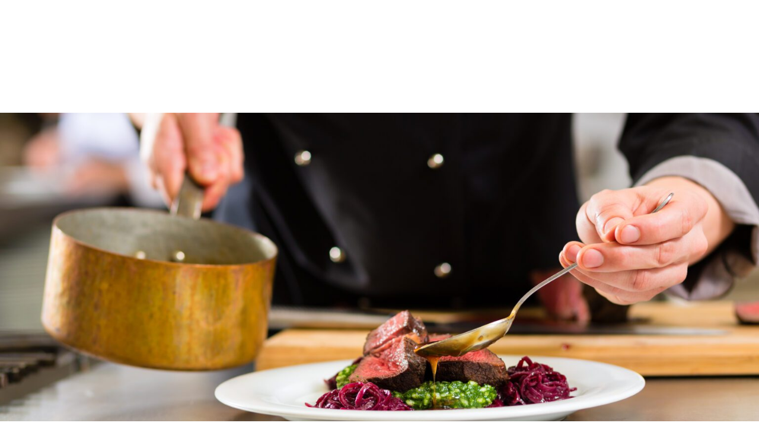

--- FILE ---
content_type: text/html; charset=UTF-8
request_url: https://mathiasfoodservice.com/
body_size: 40229
content:
<!doctype html>
<html lang="en-US">
<head>
	<meta charset="UTF-8">
	<meta name="viewport" content="width=device-width, initial-scale=1">
	<link rel="profile" href="https://gmpg.org/xfn/11">
	<meta name='robots' content='index, follow, max-image-preview:large, max-snippet:-1, max-video-preview:-1' />

            <script data-no-defer="1" data-ezscrex="false" data-cfasync="false" data-pagespeed-no-defer data-cookieconsent="ignore">
                var ctPublicFunctions = {"_ajax_nonce":"3894a878e1","_rest_nonce":"45c69fafa4","_ajax_url":"\/wp-admin\/admin-ajax.php","_rest_url":"https:\/\/mathiasfoodservice.com\/wp-json\/","data__cookies_type":"none","data__ajax_type":"rest","data__bot_detector_enabled":"1","data__frontend_data_log_enabled":1,"cookiePrefix":"","wprocket_detected":false,"host_url":"mathiasfoodservice.com","text__ee_click_to_select":"Click to select the whole data","text__ee_original_email":"The complete one is","text__ee_got_it":"Got it","text__ee_blocked":"Blocked","text__ee_cannot_connect":"Cannot connect","text__ee_cannot_decode":"Can not decode email. Unknown reason","text__ee_email_decoder":"CleanTalk email decoder","text__ee_wait_for_decoding":"The magic is on the way!","text__ee_decoding_process":"Please wait a few seconds while we decode the contact data."}
            </script>
        
            <script data-no-defer="1" data-ezscrex="false" data-cfasync="false" data-pagespeed-no-defer data-cookieconsent="ignore">
                var ctPublic = {"_ajax_nonce":"3894a878e1","settings__forms__check_internal":"0","settings__forms__check_external":"0","settings__forms__force_protection":0,"settings__forms__search_test":"1","settings__forms__wc_add_to_cart":"0","settings__data__bot_detector_enabled":"1","settings__sfw__anti_crawler":0,"blog_home":"https:\/\/mathiasfoodservice.com\/","pixel__setting":"3","pixel__enabled":false,"pixel__url":null,"data__email_check_before_post":"1","data__email_check_exist_post":0,"data__cookies_type":"none","data__key_is_ok":true,"data__visible_fields_required":true,"wl_brandname":"Anti-Spam by CleanTalk","wl_brandname_short":"CleanTalk","ct_checkjs_key":763125669,"emailEncoderPassKey":"7517986aebedd0763e2cb4c6188225d8","bot_detector_forms_excluded":"W10=","advancedCacheExists":false,"varnishCacheExists":false,"wc_ajax_add_to_cart":true}
            </script>
        
	<!-- This site is optimized with the Yoast SEO Premium plugin v26.6 (Yoast SEO v26.6) - https://yoast.com/wordpress/plugins/seo/ -->
	<title>Mathias Foodservice Equipment Company - Commercial Kitchen Design &amp; Equipment Since 1982</title>
	<meta name="description" content="Leading commercial kitchen equipment supplier and design firm since 1982. Full-service kitchen design, equipment sales, installation, and project management for restaurants, schools, and institutions nationwide." />
	<link rel="canonical" href="https://mathiasfoodservice.com/" />
	<meta property="og:locale" content="en_US" />
	<meta property="og:type" content="website" />
	<meta property="og:title" content="Home" />
	<meta property="og:description" content="Leading commercial kitchen equipment supplier and design firm since 1982. Full-service kitchen design, equipment sales, installation, and project management for restaurants, schools, and institutions nationwide." />
	<meta property="og:url" content="https://mathiasfoodservice.com/" />
	<meta property="og:site_name" content="Mathias Foodservice Equipment Company" />
	<meta property="article:publisher" content="https://www.facebook.com/p/Mathias-Foodservice-Equipment-Company-100057572495148/" />
	<meta property="article:modified_time" content="2025-12-30T21:52:23+00:00" />
	<meta property="og:image" content="https://mathiasfoodservice.com/wp-content/uploads/2025/11/financing-icon-1.png" />
	<meta property="og:image:width" content="735" />
	<meta property="og:image:height" content="703" />
	<meta property="og:image:type" content="image/png" />
	<meta name="twitter:card" content="summary_large_image" />
	<script type="application/ld+json" class="yoast-schema-graph">{"@context":"https://schema.org","@graph":[{"@type":"WebPage","@id":"https://mathiasfoodservice.com/","url":"https://mathiasfoodservice.com/","name":"Mathias Foodservice Equipment Company - Commercial Kitchen Design & Equipment Since 1982","isPartOf":{"@id":"https://mathiasfoodservice.com/#website"},"about":{"@id":"https://mathiasfoodservice.com/#organization"},"primaryImageOfPage":{"@id":"https://mathiasfoodservice.com/#primaryimage"},"image":{"@id":"https://mathiasfoodservice.com/#primaryimage"},"thumbnailUrl":"https://mathiasfoodservice.com/wp-content/uploads/2025/11/financing-icon-1.png","datePublished":"2024-02-12T22:31:13+00:00","dateModified":"2025-12-30T21:52:23+00:00","description":"Leading commercial kitchen equipment supplier and design firm since 1982. Full-service kitchen design, equipment sales, installation, and project management for restaurants, schools, and institutions nationwide.","breadcrumb":{"@id":"https://mathiasfoodservice.com/#breadcrumb"},"inLanguage":"en-US","potentialAction":[{"@type":"ReadAction","target":["https://mathiasfoodservice.com/"]}]},{"@type":"ImageObject","inLanguage":"en-US","@id":"https://mathiasfoodservice.com/#primaryimage","url":"https://mathiasfoodservice.com/wp-content/uploads/2025/11/financing-icon-1.png","contentUrl":"https://mathiasfoodservice.com/wp-content/uploads/2025/11/financing-icon-1.png","width":735,"height":703},{"@type":"BreadcrumbList","@id":"https://mathiasfoodservice.com/#breadcrumb","itemListElement":[{"@type":"ListItem","position":1,"name":"Home"}]},{"@type":"WebSite","@id":"https://mathiasfoodservice.com/#website","url":"https://mathiasfoodservice.com/","name":"Mathias Foodservice Equipment Company","description":"World-Class Commercial Kitchen Solutions Since 1982","publisher":{"@id":"https://mathiasfoodservice.com/#organization"},"potentialAction":[{"@type":"SearchAction","target":{"@type":"EntryPoint","urlTemplate":"https://mathiasfoodservice.com/?s={search_term_string}"},"query-input":{"@type":"PropertyValueSpecification","valueRequired":true,"valueName":"search_term_string"}}],"inLanguage":"en-US"},{"@type":"Organization","@id":"https://mathiasfoodservice.com/#organization","name":"Mathias Foodservice Equipment Company","url":"https://mathiasfoodservice.com/","logo":{"@type":"ImageObject","inLanguage":"en-US","@id":"https://mathiasfoodservice.com/#/schema/logo/image/","url":"https://mathiasfoodservice.com/wp-content/uploads/2025/10/cropped-mathias-icon-favcon.png","contentUrl":"https://mathiasfoodservice.com/wp-content/uploads/2025/10/cropped-mathias-icon-favcon.png","width":512,"height":512,"caption":"Mathias Foodservice Equipment Company"},"image":{"@id":"https://mathiasfoodservice.com/#/schema/logo/image/"},"sameAs":["https://www.facebook.com/p/Mathias-Foodservice-Equipment-Company-100057572495148/"]}]}</script>
	<!-- / Yoast SEO Premium plugin. -->


<link rel='dns-prefetch' href='//fd.cleantalk.org' />
<link rel='dns-prefetch' href='//maxcdn.bootstrapcdn.com' />
<link rel="alternate" type="application/rss+xml" title="Mathias Foodservice Equipment Company &raquo; Feed" href="https://mathiasfoodservice.com/feed/" />
<link rel="alternate" type="application/rss+xml" title="Mathias Foodservice Equipment Company &raquo; Comments Feed" href="https://mathiasfoodservice.com/comments/feed/" />
<link rel="alternate" title="oEmbed (JSON)" type="application/json+oembed" href="https://mathiasfoodservice.com/wp-json/oembed/1.0/embed?url=https%3A%2F%2Fmathiasfoodservice.com%2F" />
<link rel="alternate" title="oEmbed (XML)" type="text/xml+oembed" href="https://mathiasfoodservice.com/wp-json/oembed/1.0/embed?url=https%3A%2F%2Fmathiasfoodservice.com%2F&#038;format=xml" />
		<style>
			.lazyload,
			.lazyloading {
				max-width: 100%;
			}
		</style>
		<link rel="stylesheet" type="text/css" href="https://use.typekit.net/kkv1kxs.css"><style id='wp-img-auto-sizes-contain-inline-css'>
img:is([sizes=auto i],[sizes^="auto," i]){contain-intrinsic-size:3000px 1500px}
/*# sourceURL=wp-img-auto-sizes-contain-inline-css */
</style>
<style id='wp-emoji-styles-inline-css'>

	img.wp-smiley, img.emoji {
		display: inline !important;
		border: none !important;
		box-shadow: none !important;
		height: 1em !important;
		width: 1em !important;
		margin: 0 0.07em !important;
		vertical-align: -0.1em !important;
		background: none !important;
		padding: 0 !important;
	}
/*# sourceURL=wp-emoji-styles-inline-css */
</style>
<style id='global-styles-inline-css'>
:root{--wp--preset--aspect-ratio--square: 1;--wp--preset--aspect-ratio--4-3: 4/3;--wp--preset--aspect-ratio--3-4: 3/4;--wp--preset--aspect-ratio--3-2: 3/2;--wp--preset--aspect-ratio--2-3: 2/3;--wp--preset--aspect-ratio--16-9: 16/9;--wp--preset--aspect-ratio--9-16: 9/16;--wp--preset--color--black: #000000;--wp--preset--color--cyan-bluish-gray: #abb8c3;--wp--preset--color--white: #ffffff;--wp--preset--color--pale-pink: #f78da7;--wp--preset--color--vivid-red: #cf2e2e;--wp--preset--color--luminous-vivid-orange: #ff6900;--wp--preset--color--luminous-vivid-amber: #fcb900;--wp--preset--color--light-green-cyan: #7bdcb5;--wp--preset--color--vivid-green-cyan: #00d084;--wp--preset--color--pale-cyan-blue: #8ed1fc;--wp--preset--color--vivid-cyan-blue: #0693e3;--wp--preset--color--vivid-purple: #9b51e0;--wp--preset--gradient--vivid-cyan-blue-to-vivid-purple: linear-gradient(135deg,rgb(6,147,227) 0%,rgb(155,81,224) 100%);--wp--preset--gradient--light-green-cyan-to-vivid-green-cyan: linear-gradient(135deg,rgb(122,220,180) 0%,rgb(0,208,130) 100%);--wp--preset--gradient--luminous-vivid-amber-to-luminous-vivid-orange: linear-gradient(135deg,rgb(252,185,0) 0%,rgb(255,105,0) 100%);--wp--preset--gradient--luminous-vivid-orange-to-vivid-red: linear-gradient(135deg,rgb(255,105,0) 0%,rgb(207,46,46) 100%);--wp--preset--gradient--very-light-gray-to-cyan-bluish-gray: linear-gradient(135deg,rgb(238,238,238) 0%,rgb(169,184,195) 100%);--wp--preset--gradient--cool-to-warm-spectrum: linear-gradient(135deg,rgb(74,234,220) 0%,rgb(151,120,209) 20%,rgb(207,42,186) 40%,rgb(238,44,130) 60%,rgb(251,105,98) 80%,rgb(254,248,76) 100%);--wp--preset--gradient--blush-light-purple: linear-gradient(135deg,rgb(255,206,236) 0%,rgb(152,150,240) 100%);--wp--preset--gradient--blush-bordeaux: linear-gradient(135deg,rgb(254,205,165) 0%,rgb(254,45,45) 50%,rgb(107,0,62) 100%);--wp--preset--gradient--luminous-dusk: linear-gradient(135deg,rgb(255,203,112) 0%,rgb(199,81,192) 50%,rgb(65,88,208) 100%);--wp--preset--gradient--pale-ocean: linear-gradient(135deg,rgb(255,245,203) 0%,rgb(182,227,212) 50%,rgb(51,167,181) 100%);--wp--preset--gradient--electric-grass: linear-gradient(135deg,rgb(202,248,128) 0%,rgb(113,206,126) 100%);--wp--preset--gradient--midnight: linear-gradient(135deg,rgb(2,3,129) 0%,rgb(40,116,252) 100%);--wp--preset--font-size--small: 13px;--wp--preset--font-size--medium: 20px;--wp--preset--font-size--large: 36px;--wp--preset--font-size--x-large: 42px;--wp--preset--spacing--20: 0.44rem;--wp--preset--spacing--30: 0.67rem;--wp--preset--spacing--40: 1rem;--wp--preset--spacing--50: 1.5rem;--wp--preset--spacing--60: 2.25rem;--wp--preset--spacing--70: 3.38rem;--wp--preset--spacing--80: 5.06rem;--wp--preset--shadow--natural: 6px 6px 9px rgba(0, 0, 0, 0.2);--wp--preset--shadow--deep: 12px 12px 50px rgba(0, 0, 0, 0.4);--wp--preset--shadow--sharp: 6px 6px 0px rgba(0, 0, 0, 0.2);--wp--preset--shadow--outlined: 6px 6px 0px -3px rgb(255, 255, 255), 6px 6px rgb(0, 0, 0);--wp--preset--shadow--crisp: 6px 6px 0px rgb(0, 0, 0);}:root { --wp--style--global--content-size: 800px;--wp--style--global--wide-size: 1200px; }:where(body) { margin: 0; }.wp-site-blocks > .alignleft { float: left; margin-right: 2em; }.wp-site-blocks > .alignright { float: right; margin-left: 2em; }.wp-site-blocks > .aligncenter { justify-content: center; margin-left: auto; margin-right: auto; }:where(.wp-site-blocks) > * { margin-block-start: 24px; margin-block-end: 0; }:where(.wp-site-blocks) > :first-child { margin-block-start: 0; }:where(.wp-site-blocks) > :last-child { margin-block-end: 0; }:root { --wp--style--block-gap: 24px; }:root :where(.is-layout-flow) > :first-child{margin-block-start: 0;}:root :where(.is-layout-flow) > :last-child{margin-block-end: 0;}:root :where(.is-layout-flow) > *{margin-block-start: 24px;margin-block-end: 0;}:root :where(.is-layout-constrained) > :first-child{margin-block-start: 0;}:root :where(.is-layout-constrained) > :last-child{margin-block-end: 0;}:root :where(.is-layout-constrained) > *{margin-block-start: 24px;margin-block-end: 0;}:root :where(.is-layout-flex){gap: 24px;}:root :where(.is-layout-grid){gap: 24px;}.is-layout-flow > .alignleft{float: left;margin-inline-start: 0;margin-inline-end: 2em;}.is-layout-flow > .alignright{float: right;margin-inline-start: 2em;margin-inline-end: 0;}.is-layout-flow > .aligncenter{margin-left: auto !important;margin-right: auto !important;}.is-layout-constrained > .alignleft{float: left;margin-inline-start: 0;margin-inline-end: 2em;}.is-layout-constrained > .alignright{float: right;margin-inline-start: 2em;margin-inline-end: 0;}.is-layout-constrained > .aligncenter{margin-left: auto !important;margin-right: auto !important;}.is-layout-constrained > :where(:not(.alignleft):not(.alignright):not(.alignfull)){max-width: var(--wp--style--global--content-size);margin-left: auto !important;margin-right: auto !important;}.is-layout-constrained > .alignwide{max-width: var(--wp--style--global--wide-size);}body .is-layout-flex{display: flex;}.is-layout-flex{flex-wrap: wrap;align-items: center;}.is-layout-flex > :is(*, div){margin: 0;}body .is-layout-grid{display: grid;}.is-layout-grid > :is(*, div){margin: 0;}body{padding-top: 0px;padding-right: 0px;padding-bottom: 0px;padding-left: 0px;}a:where(:not(.wp-element-button)){text-decoration: underline;}:root :where(.wp-element-button, .wp-block-button__link){background-color: #32373c;border-width: 0;color: #fff;font-family: inherit;font-size: inherit;font-style: inherit;font-weight: inherit;letter-spacing: inherit;line-height: inherit;padding-top: calc(0.667em + 2px);padding-right: calc(1.333em + 2px);padding-bottom: calc(0.667em + 2px);padding-left: calc(1.333em + 2px);text-decoration: none;text-transform: inherit;}.has-black-color{color: var(--wp--preset--color--black) !important;}.has-cyan-bluish-gray-color{color: var(--wp--preset--color--cyan-bluish-gray) !important;}.has-white-color{color: var(--wp--preset--color--white) !important;}.has-pale-pink-color{color: var(--wp--preset--color--pale-pink) !important;}.has-vivid-red-color{color: var(--wp--preset--color--vivid-red) !important;}.has-luminous-vivid-orange-color{color: var(--wp--preset--color--luminous-vivid-orange) !important;}.has-luminous-vivid-amber-color{color: var(--wp--preset--color--luminous-vivid-amber) !important;}.has-light-green-cyan-color{color: var(--wp--preset--color--light-green-cyan) !important;}.has-vivid-green-cyan-color{color: var(--wp--preset--color--vivid-green-cyan) !important;}.has-pale-cyan-blue-color{color: var(--wp--preset--color--pale-cyan-blue) !important;}.has-vivid-cyan-blue-color{color: var(--wp--preset--color--vivid-cyan-blue) !important;}.has-vivid-purple-color{color: var(--wp--preset--color--vivid-purple) !important;}.has-black-background-color{background-color: var(--wp--preset--color--black) !important;}.has-cyan-bluish-gray-background-color{background-color: var(--wp--preset--color--cyan-bluish-gray) !important;}.has-white-background-color{background-color: var(--wp--preset--color--white) !important;}.has-pale-pink-background-color{background-color: var(--wp--preset--color--pale-pink) !important;}.has-vivid-red-background-color{background-color: var(--wp--preset--color--vivid-red) !important;}.has-luminous-vivid-orange-background-color{background-color: var(--wp--preset--color--luminous-vivid-orange) !important;}.has-luminous-vivid-amber-background-color{background-color: var(--wp--preset--color--luminous-vivid-amber) !important;}.has-light-green-cyan-background-color{background-color: var(--wp--preset--color--light-green-cyan) !important;}.has-vivid-green-cyan-background-color{background-color: var(--wp--preset--color--vivid-green-cyan) !important;}.has-pale-cyan-blue-background-color{background-color: var(--wp--preset--color--pale-cyan-blue) !important;}.has-vivid-cyan-blue-background-color{background-color: var(--wp--preset--color--vivid-cyan-blue) !important;}.has-vivid-purple-background-color{background-color: var(--wp--preset--color--vivid-purple) !important;}.has-black-border-color{border-color: var(--wp--preset--color--black) !important;}.has-cyan-bluish-gray-border-color{border-color: var(--wp--preset--color--cyan-bluish-gray) !important;}.has-white-border-color{border-color: var(--wp--preset--color--white) !important;}.has-pale-pink-border-color{border-color: var(--wp--preset--color--pale-pink) !important;}.has-vivid-red-border-color{border-color: var(--wp--preset--color--vivid-red) !important;}.has-luminous-vivid-orange-border-color{border-color: var(--wp--preset--color--luminous-vivid-orange) !important;}.has-luminous-vivid-amber-border-color{border-color: var(--wp--preset--color--luminous-vivid-amber) !important;}.has-light-green-cyan-border-color{border-color: var(--wp--preset--color--light-green-cyan) !important;}.has-vivid-green-cyan-border-color{border-color: var(--wp--preset--color--vivid-green-cyan) !important;}.has-pale-cyan-blue-border-color{border-color: var(--wp--preset--color--pale-cyan-blue) !important;}.has-vivid-cyan-blue-border-color{border-color: var(--wp--preset--color--vivid-cyan-blue) !important;}.has-vivid-purple-border-color{border-color: var(--wp--preset--color--vivid-purple) !important;}.has-vivid-cyan-blue-to-vivid-purple-gradient-background{background: var(--wp--preset--gradient--vivid-cyan-blue-to-vivid-purple) !important;}.has-light-green-cyan-to-vivid-green-cyan-gradient-background{background: var(--wp--preset--gradient--light-green-cyan-to-vivid-green-cyan) !important;}.has-luminous-vivid-amber-to-luminous-vivid-orange-gradient-background{background: var(--wp--preset--gradient--luminous-vivid-amber-to-luminous-vivid-orange) !important;}.has-luminous-vivid-orange-to-vivid-red-gradient-background{background: var(--wp--preset--gradient--luminous-vivid-orange-to-vivid-red) !important;}.has-very-light-gray-to-cyan-bluish-gray-gradient-background{background: var(--wp--preset--gradient--very-light-gray-to-cyan-bluish-gray) !important;}.has-cool-to-warm-spectrum-gradient-background{background: var(--wp--preset--gradient--cool-to-warm-spectrum) !important;}.has-blush-light-purple-gradient-background{background: var(--wp--preset--gradient--blush-light-purple) !important;}.has-blush-bordeaux-gradient-background{background: var(--wp--preset--gradient--blush-bordeaux) !important;}.has-luminous-dusk-gradient-background{background: var(--wp--preset--gradient--luminous-dusk) !important;}.has-pale-ocean-gradient-background{background: var(--wp--preset--gradient--pale-ocean) !important;}.has-electric-grass-gradient-background{background: var(--wp--preset--gradient--electric-grass) !important;}.has-midnight-gradient-background{background: var(--wp--preset--gradient--midnight) !important;}.has-small-font-size{font-size: var(--wp--preset--font-size--small) !important;}.has-medium-font-size{font-size: var(--wp--preset--font-size--medium) !important;}.has-large-font-size{font-size: var(--wp--preset--font-size--large) !important;}.has-x-large-font-size{font-size: var(--wp--preset--font-size--x-large) !important;}
:root :where(.wp-block-pullquote){font-size: 1.5em;line-height: 1.6;}
/*# sourceURL=global-styles-inline-css */
</style>
<link rel='stylesheet' id='cleantalk-public-css-css' href='https://mathiasfoodservice.com/wp-content/plugins/cleantalk-spam-protect/css/cleantalk-public.min.css?ver=6.70.1_1767129197' media='all' />
<link rel='stylesheet' id='cleantalk-email-decoder-css-css' href='https://mathiasfoodservice.com/wp-content/plugins/cleantalk-spam-protect/css/cleantalk-email-decoder.min.css?ver=6.70.1_1767129197' media='all' />
<link rel='stylesheet' id='afrfq-front-css' href='https://mathiasfoodservice.com/wp-content/plugins/woocommerce-request-a-quote-2.7.2-custom-work/assets/css/afrfq_front.css?ver=1.4.3' media='all' />
<link rel='stylesheet' id='afrfq-font-awesom-css' href='https://maxcdn.bootstrapcdn.com/font-awesome/4.5.0/css/font-awesome.css?ver=4.5.0' media='all' />
<link rel='stylesheet' id='select2-front-css' href='https://mathiasfoodservice.com/wp-content/plugins/woocommerce-request-a-quote-2.7.2-custom-work//assets/css/select2.css?ver=1.0' media='all' />
<link rel='stylesheet' id='dashicons-css' href='https://mathiasfoodservice.com/wp-includes/css/dashicons.min.css?ver=6.9' media='all' />
<link rel='stylesheet' id='woocommerce-layout-css' href='https://mathiasfoodservice.com/wp-content/plugins/woocommerce/assets/css/woocommerce-layout.css?ver=10.4.3' media='all' />
<link rel='stylesheet' id='woocommerce-smallscreen-css' href='https://mathiasfoodservice.com/wp-content/plugins/woocommerce/assets/css/woocommerce-smallscreen.css?ver=10.4.3' media='only screen and (max-width: 768px)' />
<link rel='stylesheet' id='woocommerce-general-css' href='https://mathiasfoodservice.com/wp-content/plugins/woocommerce/assets/css/woocommerce.css?ver=10.4.3' media='all' />
<style id='woocommerce-inline-inline-css'>
.woocommerce form .form-row .required { visibility: visible; }
/*# sourceURL=woocommerce-inline-inline-css */
</style>
<link rel='stylesheet' id='wt-woocommerce-related-products-css' href='https://mathiasfoodservice.com/wp-content/plugins/wt-woocommerce-related-products/public/css/custom-related-products-public.css?ver=1.7.6' media='all' />
<link rel='stylesheet' id='carousel-css-css' href='https://mathiasfoodservice.com/wp-content/plugins/wt-woocommerce-related-products/public/css/owl.carousel.min.css?ver=1.7.6' media='all' />
<link rel='stylesheet' id='carousel-theme-css-css' href='https://mathiasfoodservice.com/wp-content/plugins/wt-woocommerce-related-products/public/css/owl.theme.default.min.css?ver=1.7.6' media='all' />
<link rel='stylesheet' id='cs-woo-front-css-css' href='https://mathiasfoodservice.com/wp-content/plugins/corestack-api/public/css/common/common.css?ver=2.1.2' media='all' />
<link rel='stylesheet' id='cs-woo-font-awesome-style-css' href='https://mathiasfoodservice.com/wp-content/plugins/corestack-api/public/css/fontawesome/css/font-awesome.min.css?ver=2.1.2' media='all' />
<link rel='stylesheet' id='cs-woo-front-classic-design-css' href='https://mathiasfoodservice.com/wp-content/plugins/corestack-api/public/css/filter/classic-design.css?ver=2.1.2' media='all' />
<link rel='stylesheet' id='corestack-api-css' href='https://mathiasfoodservice.com/wp-content/plugins/corestack-api/public/css/corestack-api-public.css' media='all' />
<link rel='stylesheet' id='search-filter-plugin-styles-css' href='https://mathiasfoodservice.com/wp-content/plugins/search-filter-pro/public/assets/css/search-filter.min.css?ver=2.5.21' media='all' />
<link rel='stylesheet' id='hello-elementor-css' href='https://mathiasfoodservice.com/wp-content/themes/hello-elementor/style.min.css?ver=3.2.1' media='all' />
<link rel='stylesheet' id='hello-elementor-theme-style-css' href='https://mathiasfoodservice.com/wp-content/themes/hello-elementor/theme.min.css?ver=3.2.1' media='all' />
<link rel='stylesheet' id='hello-elementor-header-footer-css' href='https://mathiasfoodservice.com/wp-content/themes/hello-elementor/header-footer.min.css?ver=3.2.1' media='all' />
<link rel='stylesheet' id='elementor-frontend-css' href='https://mathiasfoodservice.com/wp-content/uploads/elementor/css/custom-frontend.min.css?ver=1767132776' media='all' />
<link rel='stylesheet' id='elementor-post-6-css' href='https://mathiasfoodservice.com/wp-content/uploads/elementor/css/post-6.css?ver=1767132776' media='all' />
<link rel='stylesheet' id='widget-icon-list-css' href='https://mathiasfoodservice.com/wp-content/uploads/elementor/css/custom-widget-icon-list.min.css?ver=1767132776' media='all' />
<link rel='stylesheet' id='widget-social-icons-css' href='https://mathiasfoodservice.com/wp-content/plugins/elementor/assets/css/widget-social-icons.min.css?ver=3.34.0' media='all' />
<link rel='stylesheet' id='e-apple-webkit-css' href='https://mathiasfoodservice.com/wp-content/uploads/elementor/css/custom-apple-webkit.min.css?ver=1767132776' media='all' />
<link rel='stylesheet' id='e-animation-fadeIn-css' href='https://mathiasfoodservice.com/wp-content/plugins/elementor/assets/lib/animations/styles/fadeIn.min.css?ver=3.34.0' media='all' />
<link rel='stylesheet' id='widget-image-css' href='https://mathiasfoodservice.com/wp-content/plugins/elementor/assets/css/widget-image.min.css?ver=3.34.0' media='all' />
<link rel='stylesheet' id='widget-nav-menu-css' href='https://mathiasfoodservice.com/wp-content/uploads/elementor/css/custom-pro-widget-nav-menu.min.css?ver=1767132776' media='all' />
<link rel='stylesheet' id='e-sticky-css' href='https://mathiasfoodservice.com/wp-content/plugins/elementor-pro/assets/css/modules/sticky.min.css?ver=3.34.0' media='all' />
<link rel='stylesheet' id='e-animation-fadeInDown-css' href='https://mathiasfoodservice.com/wp-content/plugins/elementor/assets/lib/animations/styles/fadeInDown.min.css?ver=3.34.0' media='all' />
<link rel='stylesheet' id='e-motion-fx-css' href='https://mathiasfoodservice.com/wp-content/plugins/elementor-pro/assets/css/modules/motion-fx.min.css?ver=3.34.0' media='all' />
<link rel='stylesheet' id='widget-heading-css' href='https://mathiasfoodservice.com/wp-content/plugins/elementor/assets/css/widget-heading.min.css?ver=3.34.0' media='all' />
<link rel='stylesheet' id='font-awesome-5-all-css' href='https://mathiasfoodservice.com/wp-content/plugins/elementor/assets/lib/font-awesome/css/all.min.css?ver=3.34.0' media='all' />
<link rel='stylesheet' id='font-awesome-4-shim-css' href='https://mathiasfoodservice.com/wp-content/plugins/elementor/assets/lib/font-awesome/css/v4-shims.min.css?ver=3.34.0' media='all' />
<link rel='stylesheet' id='e-animation-fadeInUp-css' href='https://mathiasfoodservice.com/wp-content/plugins/elementor/assets/lib/animations/styles/fadeInUp.min.css?ver=3.34.0' media='all' />
<link rel='stylesheet' id='swiper-css' href='https://mathiasfoodservice.com/wp-content/plugins/elementor/assets/lib/swiper/v8/css/swiper.min.css?ver=8.4.5' media='all' />
<link rel='stylesheet' id='e-swiper-css' href='https://mathiasfoodservice.com/wp-content/plugins/elementor/assets/css/conditionals/e-swiper.min.css?ver=3.34.0' media='all' />
<link rel='stylesheet' id='widget-nested-carousel-css' href='https://mathiasfoodservice.com/wp-content/plugins/elementor-pro/assets/css/widget-nested-carousel.min.css?ver=3.34.0' media='all' />
<link rel='stylesheet' id='widget-counter-css' href='https://mathiasfoodservice.com/wp-content/plugins/elementor/assets/css/widget-counter.min.css?ver=3.34.0' media='all' />
<link rel='stylesheet' id='widget-flip-box-css' href='https://mathiasfoodservice.com/wp-content/uploads/elementor/css/custom-pro-widget-flip-box.min.css?ver=1767132776' media='all' />
<link rel='stylesheet' id='e-animation-grow-css' href='https://mathiasfoodservice.com/wp-content/plugins/elementor/assets/lib/animations/styles/e-animation-grow.min.css?ver=3.34.0' media='all' />
<link rel='stylesheet' id='e-animation-shrink-css' href='https://mathiasfoodservice.com/wp-content/plugins/elementor/assets/lib/animations/styles/e-animation-shrink.min.css?ver=3.34.0' media='all' />
<link rel='stylesheet' id='widget-loop-common-css' href='https://mathiasfoodservice.com/wp-content/plugins/elementor-pro/assets/css/widget-loop-common.min.css?ver=3.34.0' media='all' />
<link rel='stylesheet' id='widget-loop-grid-css' href='https://mathiasfoodservice.com/wp-content/uploads/elementor/css/custom-pro-widget-loop-grid.min.css?ver=1767132776' media='all' />
<link rel='stylesheet' id='widget-google_maps-css' href='https://mathiasfoodservice.com/wp-content/plugins/elementor/assets/css/widget-google_maps.min.css?ver=3.34.0' media='all' />
<link rel='stylesheet' id='elementor-post-26-css' href='https://mathiasfoodservice.com/wp-content/uploads/elementor/css/post-26.css?ver=1767132777' media='all' />
<link rel='stylesheet' id='elementor-post-48130-css' href='https://mathiasfoodservice.com/wp-content/uploads/elementor/css/post-48130.css?ver=1767132777' media='all' />
<link rel='stylesheet' id='elementor-post-48131-css' href='https://mathiasfoodservice.com/wp-content/uploads/elementor/css/post-48131.css?ver=1767132777' media='all' />
<link rel='stylesheet' id='chld_thm_cfg_child-css' href='https://mathiasfoodservice.com/wp-content/themes/hello-elementor-child/style.css?ver=1.0.1764973714' media='all' />
<link rel='stylesheet' id='elementor-gf-local-merriweather-css' href='//mathiasfoodservice.com/wp-content/uploads/omgf/elementor-gf-local-merriweather/elementor-gf-local-merriweather.css?ver=1759334447' media='all' />
<script src="https://mathiasfoodservice.com/wp-content/plugins/cleantalk-spam-protect/js/apbct-public-bundle.min.js?ver=6.70.1_1767129197" id="apbct-public-bundle.min-js-js"></script>
<script src="https://fd.cleantalk.org/ct-bot-detector-wrapper.js?ver=6.70.1" id="ct_bot_detector-js" defer data-wp-strategy="defer"></script>
<script src="https://mathiasfoodservice.com/wp-includes/js/jquery/jquery.min.js?ver=3.7.1" id="jquery-core-js"></script>
<script src="https://mathiasfoodservice.com/wp-includes/js/jquery/jquery-migrate.min.js?ver=3.4.1" id="jquery-migrate-js"></script>
<script src="https://mathiasfoodservice.com/wp-content/plugins/woocommerce/assets/js/jquery-blockui/jquery.blockUI.min.js?ver=2.7.0-wc.10.4.3" id="wc-jquery-blockui-js" defer data-wp-strategy="defer"></script>
<script id="wc-add-to-cart-js-extra">
var wc_add_to_cart_params = {"ajax_url":"/wp-admin/admin-ajax.php","wc_ajax_url":"/?wc-ajax=%%endpoint%%","i18n_view_cart":"View cart","cart_url":"https://mathiasfoodservice.com/?page_id=12","is_cart":"","cart_redirect_after_add":"no"};
//# sourceURL=wc-add-to-cart-js-extra
</script>
<script src="https://mathiasfoodservice.com/wp-content/plugins/woocommerce/assets/js/frontend/add-to-cart.min.js?ver=10.4.3" id="wc-add-to-cart-js" defer data-wp-strategy="defer"></script>
<script src="https://mathiasfoodservice.com/wp-content/plugins/woocommerce/assets/js/js-cookie/js.cookie.min.js?ver=2.1.4-wc.10.4.3" id="wc-js-cookie-js" defer data-wp-strategy="defer"></script>
<script id="woocommerce-js-extra">
var woocommerce_params = {"ajax_url":"/wp-admin/admin-ajax.php","wc_ajax_url":"/?wc-ajax=%%endpoint%%","i18n_password_show":"Show password","i18n_password_hide":"Hide password"};
//# sourceURL=woocommerce-js-extra
</script>
<script src="https://mathiasfoodservice.com/wp-content/plugins/woocommerce/assets/js/frontend/woocommerce.min.js?ver=10.4.3" id="woocommerce-js" defer data-wp-strategy="defer"></script>
<script src="https://mathiasfoodservice.com/wp-content/plugins/wt-woocommerce-related-products/public/js/custom-related-products-public.js?ver=1.7.6" id="wt-woocommerce-related-products-js"></script>
<script src="https://mathiasfoodservice.com/wp-content/plugins/wt-woocommerce-related-products/public/js/wt_owl_carousel.js?ver=1.7.6" id="wt-owl-js-js"></script>
<script src="https://mathiasfoodservice.com/wp-content/plugins/corestack-api/public/js/corestack-api-public.js" id="corestack-api-js"></script>
<script id="search-filter-plugin-build-js-extra">
var SF_LDATA = {"ajax_url":"https://mathiasfoodservice.com/wp-admin/admin-ajax.php","home_url":"https://mathiasfoodservice.com/","extensions":[]};
//# sourceURL=search-filter-plugin-build-js-extra
</script>
<script src="https://mathiasfoodservice.com/wp-content/plugins/search-filter-pro/public/assets/js/search-filter-build.min.js?ver=2.5.21" id="search-filter-plugin-build-js"></script>
<script src="https://mathiasfoodservice.com/wp-content/plugins/search-filter-pro/public/assets/js/chosen.jquery.min.js?ver=2.5.21" id="search-filter-plugin-chosen-js"></script>
<script src="https://mathiasfoodservice.com/wp-content/plugins/elementor/assets/lib/font-awesome/js/v4-shims.min.js?ver=3.34.0" id="font-awesome-4-shim-js"></script>
<link rel="https://api.w.org/" href="https://mathiasfoodservice.com/wp-json/" /><link rel="alternate" title="JSON" type="application/json" href="https://mathiasfoodservice.com/wp-json/wp/v2/pages/26" /><link rel="EditURI" type="application/rsd+xml" title="RSD" href="https://mathiasfoodservice.com/xmlrpc.php?rsd" />
<meta name="generator" content="WordPress 6.9" />
<meta name="generator" content="WooCommerce 10.4.3" />
<link rel='shortlink' href='https://mathiasfoodservice.com/' />
			<style type="text/css">
						</style>
					<script>
			document.documentElement.className = document.documentElement.className.replace('no-js', 'js');
		</script>
				<style>
			.no-js img.lazyload {
				display: none;
			}

			figure.wp-block-image img.lazyloading {
				min-width: 150px;
			}

			.lazyload,
			.lazyloading {
				--smush-placeholder-width: 100px;
				--smush-placeholder-aspect-ratio: 1/1;
				width: var(--smush-image-width, var(--smush-placeholder-width)) !important;
				aspect-ratio: var(--smush-image-aspect-ratio, var(--smush-placeholder-aspect-ratio)) !important;
			}

						.lazyload, .lazyloading {
				opacity: 0;
			}

			.lazyloaded {
				opacity: 1;
				transition: opacity 400ms;
				transition-delay: 0ms;
			}

					</style>
			<noscript><style>.woocommerce-product-gallery{ opacity: 1 !important; }</style></noscript>
	<meta name="generator" content="Elementor 3.34.0; features: e_font_icon_svg, additional_custom_breakpoints; settings: css_print_method-external, google_font-enabled, font_display-swap">
			<style>
				.e-con.e-parent:nth-of-type(n+4):not(.e-lazyloaded):not(.e-no-lazyload),
				.e-con.e-parent:nth-of-type(n+4):not(.e-lazyloaded):not(.e-no-lazyload) * {
					background-image: none !important;
				}
				@media screen and (max-height: 1024px) {
					.e-con.e-parent:nth-of-type(n+3):not(.e-lazyloaded):not(.e-no-lazyload),
					.e-con.e-parent:nth-of-type(n+3):not(.e-lazyloaded):not(.e-no-lazyload) * {
						background-image: none !important;
					}
				}
				@media screen and (max-height: 640px) {
					.e-con.e-parent:nth-of-type(n+2):not(.e-lazyloaded):not(.e-no-lazyload),
					.e-con.e-parent:nth-of-type(n+2):not(.e-lazyloaded):not(.e-no-lazyload) * {
						background-image: none !important;
					}
				}
			</style>
			<link rel="icon" href="https://mathiasfoodservice.com/wp-content/uploads/2025/10/cropped-mathias-icon-favcon-32x32.png" sizes="32x32" />
<link rel="icon" href="https://mathiasfoodservice.com/wp-content/uploads/2025/10/cropped-mathias-icon-favcon-192x192.png" sizes="192x192" />
<link rel="apple-touch-icon" href="https://mathiasfoodservice.com/wp-content/uploads/2025/10/cropped-mathias-icon-favcon-180x180.png" />
<meta name="msapplication-TileImage" content="https://mathiasfoodservice.com/wp-content/uploads/2025/10/cropped-mathias-icon-favcon-270x270.png" />
		<style id="wp-custom-css">
			/* SEARCH AND FILTER PRO */

.searchandfilter > u l>li[data-sf-field-input-type="checkbox"]:not(:has(li)),
.searchandfilter> ul > li[data-sf-field-input-type="radio"]:not(:has(li + li)),
.searchandfilter> ul > li[data-sf-field-input-type="select"]:not(:has(option + option)) {
    display:none;
}		</style>
		</head>
<body class="home wp-singular page-template-default page page-id-26 wp-custom-logo wp-embed-responsive wp-theme-hello-elementor wp-child-theme-hello-elementor-child theme-hello-elementor woocommerce-no-js pcr elementor-default elementor-kit-6 elementor-page elementor-page-26">


<a class="skip-link screen-reader-text" href="#content">Skip to content</a>

		<header data-elementor-type="header" data-elementor-id="48130" class="elementor elementor-48130 elementor-location-header" data-elementor-post-type="elementor_library">
			<div class="elementor-element elementor-element-4779b0ef e-flex e-con-boxed elementor-invisible e-con e-parent" data-id="4779b0ef" data-element_type="container" data-settings="{&quot;background_background&quot;:&quot;classic&quot;,&quot;animation&quot;:&quot;fadeIn&quot;}">
					<div class="e-con-inner">
				<div class="elementor-element elementor-element-88b4448 elementor-widget__width-initial elementor-widget-mobile__width-initial elementor-icon-list--layout-traditional elementor-list-item-link-full_width elementor-widget elementor-widget-icon-list" data-id="88b4448" data-element_type="widget" data-widget_type="icon-list.default">
				<div class="elementor-widget-container">
							<ul class="elementor-icon-list-items">
							<li class="elementor-icon-list-item">
											<a href="https://mathiasfoodservice.com/contact/">

												<span class="elementor-icon-list-icon">
							<svg aria-hidden="true" class="e-font-icon-svg e-fas-chevron-circle-right" viewBox="0 0 512 512" xmlns="http://www.w3.org/2000/svg"><path d="M256 8c137 0 248 111 248 248S393 504 256 504 8 393 8 256 119 8 256 8zm113.9 231L234.4 103.5c-9.4-9.4-24.6-9.4-33.9 0l-17 17c-9.4 9.4-9.4 24.6 0 33.9L285.1 256 183.5 357.6c-9.4 9.4-9.4 24.6 0 33.9l17 17c9.4 9.4 24.6 9.4 33.9 0L369.9 273c9.4-9.4 9.4-24.6 0-34z"></path></svg>						</span>
										<span class="elementor-icon-list-text">Visit Us</span>
											</a>
									</li>
						</ul>
						</div>
				</div>
		<div class="elementor-element elementor-element-fa811f0 e-con-full e-flex e-con e-child" data-id="fa811f0" data-element_type="container">
				<div class="elementor-element elementor-element-b4607a8 elementor-widget elementor-widget-shortcode" data-id="b4607a8" data-element_type="widget" data-widget_type="shortcode.default">
				<div class="elementor-widget-container">
							<div class="elementor-shortcode">

	<li id="quote-li" class="quote-li">
		<a class="afrq-menu-item" href="https://mathiasfoodservice.com/request-a-quote/" title="View Quote">
			<span class="dashicons dashicons-cart dashiconsc"></span>
			<span id="total-items" class="totalitems">
				0 items in quote			</span>
		</a>
		
<div class="mini-quote-dropdown">
	
	<p class="addify-rfq-mini-cart__empty-message">No products in the Quote Basket.</p>


</div>

	</li>
</div>
						</div>
				</div>
		<div class="elementor-element elementor-element-60a32c4 e-con-full elementor-hidden-mobile e-flex e-con e-child" data-id="60a32c4" data-element_type="container">
				<div class="elementor-element elementor-element-79719d8 elementor-shape-rounded elementor-grid-0 e-grid-align-center elementor-widget elementor-widget-social-icons" data-id="79719d8" data-element_type="widget" data-widget_type="social-icons.default">
				<div class="elementor-widget-container">
							<div class="elementor-social-icons-wrapper elementor-grid" role="list">
							<span class="elementor-grid-item" role="listitem">
					<a class="elementor-icon elementor-social-icon elementor-social-icon-facebook elementor-repeater-item-8d0397a" href="https://www.facebook.com/p/Mathias-Foodservice-Equipment-Company-100057572495148/" target="_blank">
						<span class="elementor-screen-only">Facebook</span>
						<svg aria-hidden="true" class="e-font-icon-svg e-fab-facebook" viewBox="0 0 512 512" xmlns="http://www.w3.org/2000/svg"><path d="M504 256C504 119 393 8 256 8S8 119 8 256c0 123.78 90.69 226.38 209.25 245V327.69h-63V256h63v-54.64c0-62.15 37-96.48 93.67-96.48 27.14 0 55.52 4.84 55.52 4.84v61h-31.28c-30.8 0-40.41 19.12-40.41 38.73V256h68.78l-11 71.69h-57.78V501C413.31 482.38 504 379.78 504 256z"></path></svg>					</a>
				</span>
							<span class="elementor-grid-item" role="listitem">
					<a class="elementor-icon elementor-social-icon elementor-social-icon-envelope elementor-repeater-item-aae7d8b" href="mailto:sales@mathiasfoodservice.com" target="_blank">
						<span class="elementor-screen-only">Envelope</span>
						<svg aria-hidden="true" class="e-font-icon-svg e-far-envelope" viewBox="0 0 512 512" xmlns="http://www.w3.org/2000/svg"><path d="M464 64H48C21.49 64 0 85.49 0 112v288c0 26.51 21.49 48 48 48h416c26.51 0 48-21.49 48-48V112c0-26.51-21.49-48-48-48zm0 48v40.805c-22.422 18.259-58.168 46.651-134.587 106.49-16.841 13.247-50.201 45.072-73.413 44.701-23.208.375-56.579-31.459-73.413-44.701C106.18 199.465 70.425 171.067 48 152.805V112h416zM48 400V214.398c22.914 18.251 55.409 43.862 104.938 82.646 21.857 17.205 60.134 55.186 103.062 54.955 42.717.231 80.509-37.199 103.053-54.947 49.528-38.783 82.032-64.401 104.947-82.653V400H48z"></path></svg>					</a>
				</span>
					</div>
						</div>
				</div>
				</div>
				</div>
					</div>
				</div>
		<div class="elementor-element elementor-element-61ba172d e-flex e-con-boxed elementor-invisible e-con e-parent" data-id="61ba172d" data-element_type="container" data-settings="{&quot;background_background&quot;:&quot;classic&quot;,&quot;sticky&quot;:&quot;top&quot;,&quot;motion_fx_motion_fx_scrolling&quot;:&quot;yes&quot;,&quot;animation&quot;:&quot;fadeInDown&quot;,&quot;motion_fx_devices&quot;:[&quot;desktop&quot;,&quot;tablet&quot;,&quot;mobile&quot;],&quot;sticky_on&quot;:[&quot;desktop&quot;,&quot;tablet&quot;,&quot;mobile&quot;],&quot;sticky_offset&quot;:0,&quot;sticky_effects_offset&quot;:0,&quot;sticky_anchor_link_offset&quot;:0}">
					<div class="e-con-inner">
				<div class="elementor-element elementor-element-0e931be elementor-widget__width-initial elementor-widget elementor-widget-theme-site-logo elementor-widget-image" data-id="0e931be" data-element_type="widget" data-widget_type="theme-site-logo.default">
				<div class="elementor-widget-container">
											<a href="https://mathiasfoodservice.com">
			<img fetchpriority="high" width="883" height="176" src="https://mathiasfoodservice.com/wp-content/uploads/2024/02/MFEC-Logo-cropped.jpg" class="attachment-1536x1536 size-1536x1536 wp-image-48930" alt="" srcset="https://mathiasfoodservice.com/wp-content/uploads/2024/02/MFEC-Logo-cropped.jpg 883w, https://mathiasfoodservice.com/wp-content/uploads/2024/02/MFEC-Logo-cropped-768x153.jpg 768w, https://mathiasfoodservice.com/wp-content/uploads/2024/02/MFEC-Logo-cropped-600x120.jpg 600w" sizes="(max-width: 883px) 100vw, 883px" />				</a>
											</div>
				</div>
				<div class="elementor-element elementor-element-7c869515 elementor-nav-menu--stretch elementor-nav-menu__align-end elementor-nav-menu--dropdown-tablet elementor-nav-menu__text-align-aside elementor-nav-menu--toggle elementor-nav-menu--burger elementor-widget elementor-widget-nav-menu" data-id="7c869515" data-element_type="widget" data-settings="{&quot;full_width&quot;:&quot;stretch&quot;,&quot;layout&quot;:&quot;horizontal&quot;,&quot;submenu_icon&quot;:{&quot;value&quot;:&quot;&lt;svg aria-hidden=\&quot;true\&quot; class=\&quot;e-font-icon-svg e-fas-caret-down\&quot; viewBox=\&quot;0 0 320 512\&quot; xmlns=\&quot;http:\/\/www.w3.org\/2000\/svg\&quot;&gt;&lt;path d=\&quot;M31.3 192h257.3c17.8 0 26.7 21.5 14.1 34.1L174.1 354.8c-7.8 7.8-20.5 7.8-28.3 0L17.2 226.1C4.6 213.5 13.5 192 31.3 192z\&quot;&gt;&lt;\/path&gt;&lt;\/svg&gt;&quot;,&quot;library&quot;:&quot;fa-solid&quot;},&quot;toggle&quot;:&quot;burger&quot;}" data-widget_type="nav-menu.default">
				<div class="elementor-widget-container">
								<nav aria-label="Menu" class="elementor-nav-menu--main elementor-nav-menu__container elementor-nav-menu--layout-horizontal e--pointer-underline e--animation-slide">
				<ul id="menu-1-7c869515" class="elementor-nav-menu"><li class="menu-item menu-item-type-post_type menu-item-object-page menu-item-49117"><a href="https://mathiasfoodservice.com/about/" class="elementor-item">About</a></li>
<li class="menu-item menu-item-type-custom menu-item-object-custom menu-item-has-children menu-item-48803"><a href="/product-category/equipment-supplies/" class="elementor-item">Equipment &#038; Supplies</a>
<ul class="sub-menu elementor-nav-menu--dropdown">
	<li class="menu-item menu-item-type-custom menu-item-object-custom menu-item-50592"><a href="/product-category/equipment-supplies/beverage-bar/" class="elementor-sub-item">Beverage &#038; Bar</a></li>
	<li class="menu-item menu-item-type-custom menu-item-object-custom menu-item-50593"><a href="/product-category/equipment-supplies/cleaning-facility/" class="elementor-sub-item">Cleaning &#038; Facility</a></li>
	<li class="menu-item menu-item-type-custom menu-item-object-custom menu-item-50594"><a href="/product-category/equipment-supplies/concessions-food-service/" class="elementor-sub-item">Concessions &#038; Food Service</a></li>
	<li class="menu-item menu-item-type-custom menu-item-object-custom menu-item-50595"><a href="/product-category/equipment-supplies/cooking-equipment/" class="elementor-sub-item">Cooking Equipment</a></li>
	<li class="menu-item menu-item-type-custom menu-item-object-custom menu-item-50596"><a href="/product-category/equipment-supplies/dish-washing-equipment/" class="elementor-sub-item">Dish Washing Equipment</a></li>
	<li class="menu-item menu-item-type-custom menu-item-object-custom menu-item-50597"><a href="/product-category/equipment-supplies/food-display-merchandising/" class="elementor-sub-item">Food Display &#038; Merchandising</a></li>
	<li class="menu-item menu-item-type-custom menu-item-object-custom menu-item-50598"><a href="/product-category/equipment-supplies/food-preparation/" class="elementor-sub-item">Food Preparation</a></li>
	<li class="menu-item menu-item-type-custom menu-item-object-custom menu-item-50599"><a href="/product-category/equipment-supplies/ice-machines/" class="elementor-sub-item">Ice Machines</a></li>
	<li class="menu-item menu-item-type-custom menu-item-object-custom menu-item-50600"><a href="/product-category/equipment-supplies/plumbing/" class="elementor-sub-item">Plumbing</a></li>
	<li class="menu-item menu-item-type-custom menu-item-object-custom menu-item-50601"><a href="/product-category/equipment-supplies/refrigeration/" class="elementor-sub-item">Refrigeration</a></li>
	<li class="menu-item menu-item-type-custom menu-item-object-custom menu-item-50602"><a href="/product-category/equipment-supplies/smallwares-kitchen-accessories/" class="elementor-sub-item">Smallwares &#038; Kitchen Accessories</a></li>
	<li class="menu-item menu-item-type-custom menu-item-object-custom menu-item-50603"><a href="/product-category/equipment-supplies/storage-transportation/" class="elementor-sub-item">Storage &#038; Transportation</a></li>
	<li class="menu-item menu-item-type-post_type menu-item-object-page menu-item-51989"><a href="https://mathiasfoodservice.com/our-brands/" class="elementor-sub-item">Shop by Brand</a></li>
</ul>
</li>
<li class="menu-item menu-item-type-post_type menu-item-object-page menu-item-has-children menu-item-49116"><a href="https://mathiasfoodservice.com/design/" class="elementor-item">Design</a>
<ul class="sub-menu elementor-nav-menu--dropdown">
	<li class="menu-item menu-item-type-post_type menu-item-object-page menu-item-50782"><a href="https://mathiasfoodservice.com/commercial-kitchen-design/" class="elementor-sub-item">Commercial Kitchen Design</a></li>
	<li class="menu-item menu-item-type-post_type menu-item-object-page menu-item-50785"><a href="https://mathiasfoodservice.com/equipment-sales/" class="elementor-sub-item">Equipment Sales</a></li>
	<li class="menu-item menu-item-type-post_type menu-item-object-page menu-item-50784"><a href="https://mathiasfoodservice.com/installation/" class="elementor-sub-item">Installation</a></li>
	<li class="menu-item menu-item-type-post_type menu-item-object-page menu-item-50783"><a href="https://mathiasfoodservice.com/project-management/" class="elementor-sub-item">Project Management</a></li>
</ul>
</li>
<li class="menu-item menu-item-type-post_type menu-item-object-page menu-item-49115"><a href="https://mathiasfoodservice.com/projects/" class="elementor-item">Projects</a></li>
<li class="menu-item menu-item-type-post_type menu-item-object-page menu-item-49114"><a href="https://mathiasfoodservice.com/resources/" class="elementor-item">Resources</a></li>
<li class="menu-item menu-item-type-post_type menu-item-object-page menu-item-49118"><a href="https://mathiasfoodservice.com/financing/" class="elementor-item">Financing</a></li>
<li class="menu-item menu-item-type-post_type menu-item-object-page menu-item-49119"><a href="https://mathiasfoodservice.com/contact/" class="elementor-item">Contact</a></li>
</ul>			</nav>
					<div class="elementor-menu-toggle" role="button" tabindex="0" aria-label="Menu Toggle" aria-expanded="false">
			<svg aria-hidden="true" role="presentation" class="elementor-menu-toggle__icon--open e-font-icon-svg e-eicon-menu-bar" viewBox="0 0 1000 1000" xmlns="http://www.w3.org/2000/svg"><path d="M104 333H896C929 333 958 304 958 271S929 208 896 208H104C71 208 42 237 42 271S71 333 104 333ZM104 583H896C929 583 958 554 958 521S929 458 896 458H104C71 458 42 487 42 521S71 583 104 583ZM104 833H896C929 833 958 804 958 771S929 708 896 708H104C71 708 42 737 42 771S71 833 104 833Z"></path></svg><svg aria-hidden="true" role="presentation" class="elementor-menu-toggle__icon--close e-font-icon-svg e-eicon-close" viewBox="0 0 1000 1000" xmlns="http://www.w3.org/2000/svg"><path d="M742 167L500 408 258 167C246 154 233 150 217 150 196 150 179 158 167 167 154 179 150 196 150 212 150 229 154 242 171 254L408 500 167 742C138 771 138 800 167 829 196 858 225 858 254 829L496 587 738 829C750 842 767 846 783 846 800 846 817 842 829 829 842 817 846 804 846 783 846 767 842 750 829 737L588 500 833 258C863 229 863 200 833 171 804 137 775 137 742 167Z"></path></svg>		</div>
					<nav class="elementor-nav-menu--dropdown elementor-nav-menu__container" aria-hidden="true">
				<ul id="menu-2-7c869515" class="elementor-nav-menu"><li class="menu-item menu-item-type-post_type menu-item-object-page menu-item-49117"><a href="https://mathiasfoodservice.com/about/" class="elementor-item" tabindex="-1">About</a></li>
<li class="menu-item menu-item-type-custom menu-item-object-custom menu-item-has-children menu-item-48803"><a href="/product-category/equipment-supplies/" class="elementor-item" tabindex="-1">Equipment &#038; Supplies</a>
<ul class="sub-menu elementor-nav-menu--dropdown">
	<li class="menu-item menu-item-type-custom menu-item-object-custom menu-item-50592"><a href="/product-category/equipment-supplies/beverage-bar/" class="elementor-sub-item" tabindex="-1">Beverage &#038; Bar</a></li>
	<li class="menu-item menu-item-type-custom menu-item-object-custom menu-item-50593"><a href="/product-category/equipment-supplies/cleaning-facility/" class="elementor-sub-item" tabindex="-1">Cleaning &#038; Facility</a></li>
	<li class="menu-item menu-item-type-custom menu-item-object-custom menu-item-50594"><a href="/product-category/equipment-supplies/concessions-food-service/" class="elementor-sub-item" tabindex="-1">Concessions &#038; Food Service</a></li>
	<li class="menu-item menu-item-type-custom menu-item-object-custom menu-item-50595"><a href="/product-category/equipment-supplies/cooking-equipment/" class="elementor-sub-item" tabindex="-1">Cooking Equipment</a></li>
	<li class="menu-item menu-item-type-custom menu-item-object-custom menu-item-50596"><a href="/product-category/equipment-supplies/dish-washing-equipment/" class="elementor-sub-item" tabindex="-1">Dish Washing Equipment</a></li>
	<li class="menu-item menu-item-type-custom menu-item-object-custom menu-item-50597"><a href="/product-category/equipment-supplies/food-display-merchandising/" class="elementor-sub-item" tabindex="-1">Food Display &#038; Merchandising</a></li>
	<li class="menu-item menu-item-type-custom menu-item-object-custom menu-item-50598"><a href="/product-category/equipment-supplies/food-preparation/" class="elementor-sub-item" tabindex="-1">Food Preparation</a></li>
	<li class="menu-item menu-item-type-custom menu-item-object-custom menu-item-50599"><a href="/product-category/equipment-supplies/ice-machines/" class="elementor-sub-item" tabindex="-1">Ice Machines</a></li>
	<li class="menu-item menu-item-type-custom menu-item-object-custom menu-item-50600"><a href="/product-category/equipment-supplies/plumbing/" class="elementor-sub-item" tabindex="-1">Plumbing</a></li>
	<li class="menu-item menu-item-type-custom menu-item-object-custom menu-item-50601"><a href="/product-category/equipment-supplies/refrigeration/" class="elementor-sub-item" tabindex="-1">Refrigeration</a></li>
	<li class="menu-item menu-item-type-custom menu-item-object-custom menu-item-50602"><a href="/product-category/equipment-supplies/smallwares-kitchen-accessories/" class="elementor-sub-item" tabindex="-1">Smallwares &#038; Kitchen Accessories</a></li>
	<li class="menu-item menu-item-type-custom menu-item-object-custom menu-item-50603"><a href="/product-category/equipment-supplies/storage-transportation/" class="elementor-sub-item" tabindex="-1">Storage &#038; Transportation</a></li>
	<li class="menu-item menu-item-type-post_type menu-item-object-page menu-item-51989"><a href="https://mathiasfoodservice.com/our-brands/" class="elementor-sub-item" tabindex="-1">Shop by Brand</a></li>
</ul>
</li>
<li class="menu-item menu-item-type-post_type menu-item-object-page menu-item-has-children menu-item-49116"><a href="https://mathiasfoodservice.com/design/" class="elementor-item" tabindex="-1">Design</a>
<ul class="sub-menu elementor-nav-menu--dropdown">
	<li class="menu-item menu-item-type-post_type menu-item-object-page menu-item-50782"><a href="https://mathiasfoodservice.com/commercial-kitchen-design/" class="elementor-sub-item" tabindex="-1">Commercial Kitchen Design</a></li>
	<li class="menu-item menu-item-type-post_type menu-item-object-page menu-item-50785"><a href="https://mathiasfoodservice.com/equipment-sales/" class="elementor-sub-item" tabindex="-1">Equipment Sales</a></li>
	<li class="menu-item menu-item-type-post_type menu-item-object-page menu-item-50784"><a href="https://mathiasfoodservice.com/installation/" class="elementor-sub-item" tabindex="-1">Installation</a></li>
	<li class="menu-item menu-item-type-post_type menu-item-object-page menu-item-50783"><a href="https://mathiasfoodservice.com/project-management/" class="elementor-sub-item" tabindex="-1">Project Management</a></li>
</ul>
</li>
<li class="menu-item menu-item-type-post_type menu-item-object-page menu-item-49115"><a href="https://mathiasfoodservice.com/projects/" class="elementor-item" tabindex="-1">Projects</a></li>
<li class="menu-item menu-item-type-post_type menu-item-object-page menu-item-49114"><a href="https://mathiasfoodservice.com/resources/" class="elementor-item" tabindex="-1">Resources</a></li>
<li class="menu-item menu-item-type-post_type menu-item-object-page menu-item-49118"><a href="https://mathiasfoodservice.com/financing/" class="elementor-item" tabindex="-1">Financing</a></li>
<li class="menu-item menu-item-type-post_type menu-item-object-page menu-item-49119"><a href="https://mathiasfoodservice.com/contact/" class="elementor-item" tabindex="-1">Contact</a></li>
</ul>			</nav>
						</div>
				</div>
					</div>
				</div>
				</header>
		
<main id="content" class="site-main post-26 page type-page status-publish hentry">

	
	<div class="page-content">
				<div data-elementor-type="wp-page" data-elementor-id="26" class="elementor elementor-26" data-elementor-post-type="page">
				<div class="elementor-element elementor-element-5cb1ae0 e-con-full e-flex e-con e-parent" data-id="5cb1ae0" data-element_type="container">
				<div class="elementor-element elementor-element-aa270a5 elementor-pagination-position-inside elementor-pagination-type-bullets elementor-arrows-position-inside elementor-widget elementor-widget-n-carousel" data-id="aa270a5" data-element_type="widget" data-settings="{&quot;carousel_items&quot;:[{&quot;slide_title&quot;:&quot;Slide #1&quot;,&quot;_id&quot;:&quot;8f2fceb&quot;}],&quot;slides_to_show&quot;:&quot;1&quot;,&quot;slides_to_show_tablet&quot;:&quot;2&quot;,&quot;slides_to_show_mobile&quot;:&quot;1&quot;,&quot;autoplay&quot;:&quot;yes&quot;,&quot;autoplay_speed&quot;:5000,&quot;pause_on_hover&quot;:&quot;yes&quot;,&quot;pause_on_interaction&quot;:&quot;yes&quot;,&quot;infinite&quot;:&quot;yes&quot;,&quot;speed&quot;:500,&quot;offset_sides&quot;:&quot;none&quot;,&quot;arrows&quot;:&quot;yes&quot;,&quot;pagination&quot;:&quot;bullets&quot;,&quot;image_spacing_custom&quot;:{&quot;unit&quot;:&quot;px&quot;,&quot;size&quot;:10,&quot;sizes&quot;:[]},&quot;image_spacing_custom_tablet&quot;:{&quot;unit&quot;:&quot;px&quot;,&quot;size&quot;:&quot;&quot;,&quot;sizes&quot;:[]},&quot;image_spacing_custom_mobile&quot;:{&quot;unit&quot;:&quot;px&quot;,&quot;size&quot;:&quot;&quot;,&quot;sizes&quot;:[]}}" data-widget_type="nested-carousel.default">
				<div class="elementor-widget-container">
							<div class="e-n-carousel swiper" role="region" aria-roledescription="carousel" aria-label="Carousel" dir="ltr">
			<div class="swiper-wrapper" aria-live="off">
										<div class="swiper-slide" data-slide="1" role="group" aria-roledescription="slide" aria-label="1 of 1">
							<div class="elementor-element elementor-element-c58ecb5 e-con-full e-flex e-con e-child" data-id="c58ecb5" data-element_type="container" data-settings="{&quot;background_background&quot;:&quot;classic&quot;}">
		<div class="elementor-element elementor-element-691ba58 e-con-full e-flex elementor-invisible e-con e-child" data-id="691ba58" data-element_type="container" data-settings="{&quot;animation&quot;:&quot;fadeInUp&quot;}">
				<div class="elementor-element elementor-element-2760340 elementor-widget elementor-widget-heading" data-id="2760340" data-element_type="widget" data-widget_type="heading.default">
				<div class="elementor-widget-container">
					<h1 class="elementor-heading-title elementor-size-default">World-Class Commercial Kitchen Solutions</h1>				</div>
				</div>
		<div class="elementor-element elementor-element-61edac1 e-con-full e-flex e-con e-child" data-id="61edac1" data-element_type="container">
				<div class="elementor-element elementor-element-7440646 elementor-widget elementor-widget-text-editor" data-id="7440646" data-element_type="widget" data-widget_type="text-editor.default">
				<div class="elementor-widget-container">
									<p>A Trusted Partner Since 1982</p>								</div>
				</div>
				<div class="elementor-element elementor-element-b833869 elementor-widget elementor-widget-text-editor" data-id="b833869" data-element_type="widget" data-widget_type="text-editor.default">
				<div class="elementor-widget-container">
									<p>For more than four decades, we’ve been a trusted leader in foodservice design and equipment supply. From concept to completion, our team delivers innovative, efficient commercial kitchen designs and equipment solutions built on honesty, integrity, and proven expertise.</p>								</div>
				</div>
				</div>
		<div class="elementor-element elementor-element-4ba663a e-con-full e-flex e-con e-child" data-id="4ba663a" data-element_type="container">
				<div class="elementor-element elementor-element-f23d06d elementor-widget elementor-widget-button" data-id="f23d06d" data-element_type="widget" data-widget_type="button.default">
				<div class="elementor-widget-container">
									<div class="elementor-button-wrapper">
					<a class="elementor-button elementor-button-link elementor-size-sm" href="/product-category/equipment-supplies/">
						<span class="elementor-button-content-wrapper">
									<span class="elementor-button-text">Browse Our Shop</span>
					</span>
					</a>
				</div>
								</div>
				</div>
				<div class="elementor-element elementor-element-1a3861f elementor-align-center elementor-invisible elementor-widget elementor-widget-button" data-id="1a3861f" data-element_type="widget" data-settings="{&quot;_animation&quot;:&quot;fadeInUp&quot;}" data-widget_type="button.default">
				<div class="elementor-widget-container">
									<div class="elementor-button-wrapper">
					<a class="elementor-button elementor-button-link elementor-size-sm" href="https://mathiasfoodservice.com/contact/">
						<span class="elementor-button-content-wrapper">
									<span class="elementor-button-text">Contact Us</span>
					</span>
					</a>
				</div>
								</div>
				</div>
				</div>
				</div>
				</div>
								</div>
								</div>
		</div>
						</div>
				</div>
				</div>
		<div class="elementor-element elementor-element-187f079 e-con-full e-flex elementor-invisible e-con e-parent" data-id="187f079" data-element_type="container" data-settings="{&quot;background_background&quot;:&quot;classic&quot;,&quot;animation&quot;:&quot;fadeInDown&quot;}">
		<div class="elementor-element elementor-element-7e2c918 e-flex e-con-boxed e-con e-child" data-id="7e2c918" data-element_type="container">
					<div class="e-con-inner">
				<div class="elementor-element elementor-element-f85f61c elementor-widget elementor-widget-counter" data-id="f85f61c" data-element_type="widget" data-widget_type="counter.default">
				<div class="elementor-widget-container">
							<div class="elementor-counter">
			<div class="elementor-counter-title">Years In Business</div>			<div class="elementor-counter-number-wrapper">
				<span class="elementor-counter-number-prefix"></span>
				<span class="elementor-counter-number" data-duration="2000" data-to-value="40" data-from-value="0" data-delimiter=",">0</span>
				<span class="elementor-counter-number-suffix">+</span>
			</div>
		</div>
						</div>
				</div>
				<div class="elementor-element elementor-element-3f017e2 elementor-widget elementor-widget-counter" data-id="3f017e2" data-element_type="widget" data-widget_type="counter.default">
				<div class="elementor-widget-container">
							<div class="elementor-counter">
			<div class="elementor-counter-title">Kitchens Designed</div>			<div class="elementor-counter-number-wrapper">
				<span class="elementor-counter-number-prefix"></span>
				<span class="elementor-counter-number" data-duration="2000" data-to-value="1600" data-from-value="0">0</span>
				<span class="elementor-counter-number-suffix">+</span>
			</div>
		</div>
						</div>
				</div>
				<div class="elementor-element elementor-element-5000f1c elementor-widget elementor-widget-counter" data-id="5000f1c" data-element_type="widget" data-widget_type="counter.default">
				<div class="elementor-widget-container">
							<div class="elementor-counter">
			<div class="elementor-counter-title">Countries Served</div>			<div class="elementor-counter-number-wrapper">
				<span class="elementor-counter-number-prefix"></span>
				<span class="elementor-counter-number" data-duration="2000" data-to-value="14" data-from-value="0" data-delimiter=",">0</span>
				<span class="elementor-counter-number-suffix">+</span>
			</div>
		</div>
						</div>
				</div>
				<div class="elementor-element elementor-element-13e30c9 elementor-widget elementor-widget-counter" data-id="13e30c9" data-element_type="widget" data-widget_type="counter.default">
				<div class="elementor-widget-container">
							<div class="elementor-counter">
			<div class="elementor-counter-title">U.S. States</div>			<div class="elementor-counter-number-wrapper">
				<span class="elementor-counter-number-prefix"></span>
				<span class="elementor-counter-number" data-duration="2000" data-to-value="30" data-from-value="0" data-delimiter=",">0</span>
				<span class="elementor-counter-number-suffix">+</span>
			</div>
		</div>
						</div>
				</div>
					</div>
				</div>
				</div>
		<div class="elementor-element elementor-element-5ae3e16 e-flex e-con-boxed e-con e-parent" data-id="5ae3e16" data-element_type="container" data-settings="{&quot;background_background&quot;:&quot;classic&quot;}">
					<div class="e-con-inner">
		<div class="elementor-element elementor-element-170c032 e-con-full e-flex e-con e-child" data-id="170c032" data-element_type="container" data-settings="{&quot;background_background&quot;:&quot;classic&quot;}">
				<div class="elementor-element elementor-element-30bc3b6 elementor-widget elementor-widget-heading" data-id="30bc3b6" data-element_type="widget" data-widget_type="heading.default">
				<div class="elementor-widget-container">
					<h2 class="elementor-heading-title elementor-size-default">Decades of Expertise, Modern Solutions</h2>				</div>
				</div>
				<div class="elementor-element elementor-element-95095c6 elementor-widget__width-initial elementor-widget-mobile__width-inherit elementor-widget elementor-widget-text-editor" data-id="95095c6" data-element_type="widget" data-widget_type="text-editor.default">
				<div class="elementor-widget-container">
									<p>We bring together generational knowledge and contemporary innovation to design and equip commercial kitchens that work as hard as you do.</p>								</div>
				</div>
		<div class="elementor-element elementor-element-0835125 e-con-full e-flex e-con e-child" data-id="0835125" data-element_type="container">
		<div class="elementor-element elementor-element-8a98c22 e-con-full e-flex e-con e-child" data-id="8a98c22" data-element_type="container">
		<div class="elementor-element elementor-element-b111e97 e-con-full e-flex e-con e-child" data-id="b111e97" data-element_type="container">
				<div class="elementor-element elementor-element-2455dae elementor-tablet-align-center elementor-mobile-align-center elementor-icon-list--layout-traditional elementor-list-item-link-full_width elementor-widget elementor-widget-icon-list" data-id="2455dae" data-element_type="widget" data-widget_type="icon-list.default">
				<div class="elementor-widget-container">
							<ul class="elementor-icon-list-items">
							<li class="elementor-icon-list-item">
											<span class="elementor-icon-list-icon">
							<svg xmlns="http://www.w3.org/2000/svg" xmlns:xlink="http://www.w3.org/1999/xlink" id="Layer_1" viewBox="0 0 125.87 137.85"><defs><style>      .st0 {        fill: none;      }      .st1 {        fill: #231f20;      }      .st2 {        isolation: isolate;      }      .st3 {        clip-path: url(#clippath-17);      }      .st4 {        clip-path: url(#clippath-19);      }      .st5 {        clip-path: url(#clippath-11);      }      .st6 {        clip-path: url(#clippath-16);      }      .st7 {        clip-path: url(#clippath-18);      }      .st8 {        clip-path: url(#clippath-10);      }      .st9 {        clip-path: url(#clippath-15);      }      .st10 {        clip-path: url(#clippath-13);      }      .st11 {        clip-path: url(#clippath-14);      }      .st12 {        clip-path: url(#clippath-12);      }      .st13 {        clip-path: url(#clippath-20);      }      .st14 {        clip-path: url(#clippath-21);      }      .st15 {        clip-path: url(#clippath-22);      }      .st16 {        clip-path: url(#clippath-23);      }      .st17 {        clip-path: url(#clippath-24);      }      .st18 {        clip-path: url(#clippath-1);      }      .st19 {        clip-path: url(#clippath-3);      }      .st20 {        clip-path: url(#clippath-4);      }      .st21 {        clip-path: url(#clippath-2);      }      .st22 {        clip-path: url(#clippath-7);      }      .st23 {        clip-path: url(#clippath-6);      }      .st24 {        clip-path: url(#clippath-9);      }      .st25 {        clip-path: url(#clippath-8);      }      .st26 {        clip-path: url(#clippath-5);      }      .st27 {        clip-path: url(#clippath);      }    </style><clipPath id="clippath"><path class="st0" d="M57.01,10.37l-.5,1.25c-1.56,3.97-3.22,11.65-3.22,18.08h0c0,19.8,8.16,32.04,17.42,39.39h0c9.51,7.54,20.17,9.92,24.37,9.98h0l3.65.05h.02s-.06-.08-.06-.08l-2.25-2.75c-.95-1.15-2.12-2.47-3.42-3.94h0c-1.6-1.79-3.4-3.82-5.23-6.05h0c-6.8-8.26-14.13-19.4-14.13-33.05h0c0-3.18.4-6.51,1.3-9.97h0l.44-1.71h-.05l-1.66-.38c-3.4-.76-6.8-3.95-9.53-6.51h0c-2.35-2.21-4.05-3.81-5.76-4.11h0l-1.37-.24-.02.04Z"></path></clipPath><clipPath id="clippath-1"><path class="st0" d="M30.73,45.73l-1.35.34.07,1.38c.18,3.65,1.69,11.58,4.5,17.81h0c4.22,9.36,9.61,15.84,15.3,20.36h0c10.3,8.18,21.62,9.84,28.99,9.84h0c6.4,0,11.49-1.22,14.12-2.36h0l3.27-1.42.08-.03-3.27-1.62c-1.34-.67-2.95-1.39-4.74-2.19h0c-6.93-3.1-16.49-7.39-24.2-14.61h0c-5.93-5.56-10.77-12.86-12.45-22.72h0l-.29-1.71h-.04l-1.68.34c-.58.11-1.2.17-1.87.17h0c-2.59,0-5.48-.85-8.21-1.76h0l-1.31-.45c-2.44-.83-4.37-1.49-5.9-1.49h0c-.37,0-.71.04-1.03.12Z"></path></clipPath><clipPath id="clippath-2"><path class="st0" d="M36.91,86.37c-1.67,1.62-4.25,2.65-6.86,3.43h0c-1.29.39-2.6.72-3.8,1.02h0c-3.13.77-5.39,1.33-6.58,2.6h0l-.95,1.01.02.03.8,1.1c1.98,2.76,7.39,8.6,13.45,12.52h0c9.27,6.01,18.8,9.05,28.31,9.05h0c18.39,0,32.11-11.62,35.87-17.24h0l1.99-2.98.04-.06-3.63.41c-1.49.17-3.24.44-5.18.73h0c-4.97.76-11.16,1.7-17.84,1.7h0c-12.44,0-22.33-3.35-30.08-10.19h0c-1.08-.96-2.12-1.97-3.12-3.06h0l-1.17-1.28-.02-.02-1.25,1.23Z"></path></clipPath><clipPath id="clippath-3"><path class="st0" d="M59.39,13.94h0v.04c.48.7.85,1.53,1.03,1.99h0l.04-.12h.02c2.94.52,8.69,9.14,15.21,10.6h0v.03l2.03-1.31-1.66-.38c-3.39-.76-6.79-3.95-9.53-6.51h0c-2.35-2.21-4.05-3.8-5.76-4.1h0l-1.32-.24h-.06Z"></path></clipPath><clipPath id="clippath-4"><rect class="st0" x="59.33" y="13.73" width="18.84" height="12.99"></rect></clipPath><clipPath id="clippath-5"><path class="st0" d="M59.38,13.97l-.5,1.25c-1.56,3.97-3.22,11.66-3.22,18.08h0c0,19.8,8.16,32.04,17.42,39.39h0c9.5,7.54,20.17,9.92,24.37,9.98h0l3.64.05h0s-.05-.07-.05-.07c-1.11-.43-2.39-1.02-3.68-1.68h0c-4.23-.09-13.69-2.42-22.35-9.04h0c-9.29-7.09-17.65-19.1-17.65-38.62h0c0-6.42,1.72-13.87,3.06-17.34h0c-.19-.45-.56-1.3-1.04-2h0Z"></path></clipPath><clipPath id="clippath-6"><rect class="st0" x="55.43" y="13.73" width="46.12" height="69.5"></rect></clipPath><clipPath id="clippath-7"><path class="st0" d="M60.47,15.85l-.04.12c-1.34,3.47-3.06,10.92-3.06,17.34h0c0,19.52,8.36,31.53,17.65,38.62h0c3.65-1.31,7.84-2.08,12.83-2.15h0v-.03c-8.26-10.34-16.91-25.04-12.17-43.28h0v-.03c-6.51-1.47-12.26-10.08-15.2-10.6h0Z"></path></clipPath><clipPath id="clippath-8"><rect class="st0" x="56.73" y="15.68" width="31.18" height="56.51"></rect></clipPath><clipPath id="clippath-9"><path class="st0" d="M87.84,69.78s0,0,0,0h0s0,0,0,0h0ZM75.01,71.93h0c8.67,6.63,18.12,8.94,22.34,9.04h.11c-2.3-2.8-5.92-6.56-9.62-11.19h0c-4.99.07-9.17.84-12.83,2.15Z"></path></clipPath><clipPath id="clippath-10"><rect class="st0" x="74.91" y="69.59" width="22.73" height="11.69"></rect></clipPath><clipPath id="clippath-11"><path class="st0" d="M33.69,49.21c-.21.02-.4.05-.59.1h0l-1.35.34c.59.4,1.23.96,1.79,1.57h0l-.02-.25c1.38-.35,4.1.72,7.28,1.78h0c3.49,1.17,7.52,2.34,10.95,1.64h0v.02l1.33-2h0s-1.67.32-1.67.32c-.57.11-1.2.17-1.86.17h0c-2.58,0-5.47-.84-8.2-1.76h0l-1.31-.45c-2.19-.74-3.96-1.35-5.41-1.47h-.94ZM33.54,51.24v-.02s0,0,0,0h0v.02Z"></path></clipPath><clipPath id="clippath-12"><rect class="st0" x="31.4" y="48.81" width="22.08" height="5.84"></rect></clipPath><clipPath id="clippath-13"><path class="st0" d="M53.09,52.39l-1.34,2.03c1.74,10.15,6.69,17.69,12.74,23.44h0c9.93,9.42,22.83,13.98,29.42,17.23h0c1.4.13,2.88.22,4.08.2h0l.08-.03-3.27-1.62v-.02c-1.33-.66-2.94-1.38-4.73-2.19h0c-6.93-3.1-16.49-7.38-24.2-14.6h0c-5.94-5.56-10.77-12.86-12.45-22.72h0l-.29-1.72h-.04Z"></path></clipPath><clipPath id="clippath-14"><rect class="st0" x="51.53" y="52.05" width="46.77" height="43.52"></rect></clipPath><clipPath id="clippath-15"><path class="st0" d="M64.49,77.85c-3.51,2.7-6.77,5.86-10.34,9.22h0c-.4.37-.78.7-1.17,1.03h0c15.98,12.45,35.25,9.57,41.07,7.04h0l-.14-.06c-6.59-3.25-19.49-7.81-29.42-17.23h0Z"></path></clipPath><clipPath id="clippath-16"><rect class="st0" x="52.83" y="77.39" width="41.57" height="20.14"></rect></clipPath><clipPath id="clippath-17"><path class="st0" d="M33.52,50.98v.27c.24,3.76,1.73,11.14,4.34,16.93h0c4.1,9.08,9.39,15.47,15.1,19.93h.02c.39-.34.77-.65,1.16-1.02h0c3.56-3.35,6.83-6.52,10.34-9.22h0c-6.06-5.74-11.01-13.28-12.74-23.44h0v-.03c-3.43.7-7.47-.47-10.96-1.64h0c-2.76-.93-5.17-1.85-6.66-1.85h0c-.22,0-.43.02-.61.07Z"></path></clipPath><clipPath id="clippath-18"><rect class="st0" x="33.34" y="50.76" width="31.18" height="37.67"></rect></clipPath><clipPath id="clippath-19"><path class="st0" d="M40.55,88.76l-.09,2.41c.82.89,1.66,1.71,2.5,2.49h0c18.37,17,43.99,10.11,55.15,8.87h0l-.04.06c1.29-.71,2.64-1.5,3.45-2.09h0l.04-.06-3.63.4h0c-1.49.17-3.23.44-5.18.74h0c-4.97.76-11.16,1.7-17.84,1.7h0c-12.44,0-22.34-3.34-30.08-10.19h0c-1.08-.95-2.12-1.97-3.12-3.06h0l-1.16-1.27h0Z"></path></clipPath><clipPath id="clippath-20"><rect class="st0" x="39.84" y="88.43" width="62.35" height="16.89"></rect></clipPath><clipPath id="clippath-21"><path class="st0" d="M40.47,91.18c-1.29,1.26-2.99,2.18-4.81,2.91h0c2.38.32,4.81.23,7.31-.42h0c-.85-.8-1.68-1.61-2.49-2.49h0Z"></path></clipPath><clipPath id="clippath-22"><rect class="st0" x="35.29" y="91.03" width="7.79" height="3.25"></rect></clipPath><clipPath id="clippath-23"><path class="st0" d="M42.97,93.67c-2.5.65-4.95.74-7.32.42h0c-4.93,1.96-10.81,2.48-12.33,4.05h0l-.03.02c2.14,2.99,7.53,8.57,12.98,12.09h0c31.73,20.54,56.93-.45,61.81-7.67h0l.04-.06c-11.16,1.24-36.76,8.12-55.13-8.85h-.02Z"></path></clipPath><clipPath id="clippath-24"><rect class="st0" x="22.95" y="93.63" width="75.34" height="25.33"></rect></clipPath></defs><g class="st27"><image class="st2" width="19" height="28" transform="translate(50.17 6.55) scale(2.74 2.72)" xlink:href="[data-uri]"></image></g><g class="st18"><image class="st2" width="27" height="21" transform="translate(25.25 42.25) scale(2.71 2.76)" xlink:href="[data-uri]"></image></g><g class="st21"><image class="st2" width="31" height="15" transform="translate(20.87 81.87) scale(2.48 2.57)" xlink:href="[data-uri]"></image></g><g class="st19"><g class="st20"><image class="st2" width="21" height="15" transform="translate(56.64 30.52) scale(1.21 -1.21)" xlink:href="[data-uri]"></image></g></g><g class="st26"><g class="st23"><image class="st2" width="41" height="59" transform="translate(52.35 86.49) scale(1.27 -1.27)" xlink:href="[data-uri]"></image></g></g><path class="st1" d="M101.04,82.65l-2.25-2.75c-.95-1.16-2.12-2.47-3.42-3.94-1.6-1.8-3.4-3.83-5.23-6.05-8.38-10.19-17.59-24.77-12.83-43.02l.44-1.7h-.05l-2.03,1.29c-4.75,18.25,3.92,32.96,12.19,43.3,3.7,4.63,7.32,8.39,9.62,11.2h-.11c1.29.65,2.57,1.24,3.68,1.67h-.01Z"></path><g class="st22"><g class="st25"><image class="st2" width="33" height="47" transform="translate(53.04 74.39) scale(1.26 -1.26)" xlink:href="[data-uri]"></image></g></g><g class="st24"><g class="st8"><image class="st2" width="25" height="14" transform="translate(72.5 83.91) scale(1.21 -1.21)" xlink:href="[data-uri]"></image></g></g><g class="st5"><g class="st12"><image class="st2" width="24" height="9" transform="translate(30.14 57.29) scale(1.16 -1.16)" xlink:href="[data-uri]"></image></g></g><path class="st1" d="M93.91,95.08l.14.06c-5.83,2.53-25.09,5.41-41.07-7.04-5.71-4.45-11.01-10.84-15.11-19.94-2.61-5.79-4.1-13.17-4.33-16.93-.55-.61-1.2-1.17-1.79-1.57h0l.07,1.39c.18,3.65,1.69,11.58,4.5,17.81,4.22,9.35,9.61,15.84,15.3,20.35,10.3,8.17,21.61,9.84,28.98,9.84,6.4,0,11.5-1.22,14.12-2.36l3.27-1.42c-1.2.02-2.68-.07-4.08-.2h0Z"></path><g class="st10"><g class="st11"><image class="st2" width="45" height="38" transform="translate(48.01 98.65) scale(1.27 -1.27)" xlink:href="[data-uri]"></image></g></g><g class="st9"><g class="st6"><image class="st2" width="41" height="20" transform="translate(50.5 100.55) scale(1.23 -1.23)" xlink:href="[data-uri]"></image></g></g><g class="st3"><g class="st7"><image class="st2" width="33" height="34" transform="translate(30.49 91.24) scale(1.26 -1.26)" xlink:href="[data-uri]"></image></g></g><g class="st4"><g class="st13"><image class="st2" width="57" height="17" transform="translate(36.77 107.85) scale(1.28 -1.28)" xlink:href="[data-uri]"></image></g></g><g class="st14"><g class="st15"><image class="st2" width="13" height="8" transform="translate(32.33 98.05) scale(1.14 -1.14)" xlink:href="[data-uri]"></image></g></g><g class="st16"><g class="st17"><image class="st2" width="64" height="24" transform="translate(21.41 122.03) scale(1.25 -1.25)" xlink:href="[data-uri]"></image></g></g></svg>						</span>
										<span class="elementor-icon-list-text">Legacy</span>
									</li>
						</ul>
						</div>
				</div>
				<div class="elementor-element elementor-element-855f024 elementor-widget elementor-widget-text-editor" data-id="855f024" data-element_type="widget" data-widget_type="text-editor.default">
				<div class="elementor-widget-container">
									<p>With decades of experience in commercial kitchen design and equipment supply, Mathias has built a reputation for reliability and quality craftsmanship. Every project reflects our integrity and commitment to long-term performance.</p>								</div>
				</div>
				</div>
		<div class="elementor-element elementor-element-17b6b08 e-con-full e-flex e-con e-child" data-id="17b6b08" data-element_type="container">
				<div class="elementor-element elementor-element-5203f30 elementor-tablet-align-center elementor-icon-list--layout-traditional elementor-list-item-link-full_width elementor-widget elementor-widget-icon-list" data-id="5203f30" data-element_type="widget" data-widget_type="icon-list.default">
				<div class="elementor-widget-container">
							<ul class="elementor-icon-list-items">
							<li class="elementor-icon-list-item">
											<span class="elementor-icon-list-icon">
							<svg xmlns="http://www.w3.org/2000/svg" xmlns:xlink="http://www.w3.org/1999/xlink" id="Layer_1" viewBox="0 0 125.87 137.85"><defs><style>      .st0 {        fill: none;      }      .st1 {        fill: #231f20;      }      .st2 {        isolation: isolate;      }      .st3 {        clip-path: url(#clippath-17);      }      .st4 {        clip-path: url(#clippath-19);      }      .st5 {        clip-path: url(#clippath-11);      }      .st6 {        clip-path: url(#clippath-16);      }      .st7 {        clip-path: url(#clippath-18);      }      .st8 {        clip-path: url(#clippath-10);      }      .st9 {        clip-path: url(#clippath-15);      }      .st10 {        clip-path: url(#clippath-13);      }      .st11 {        clip-path: url(#clippath-14);      }      .st12 {        clip-path: url(#clippath-12);      }      .st13 {        clip-path: url(#clippath-20);      }      .st14 {        clip-path: url(#clippath-21);      }      .st15 {        clip-path: url(#clippath-22);      }      .st16 {        clip-path: url(#clippath-23);      }      .st17 {        clip-path: url(#clippath-24);      }      .st18 {        clip-path: url(#clippath-1);      }      .st19 {        clip-path: url(#clippath-3);      }      .st20 {        clip-path: url(#clippath-4);      }      .st21 {        clip-path: url(#clippath-2);      }      .st22 {        clip-path: url(#clippath-7);      }      .st23 {        clip-path: url(#clippath-6);      }      .st24 {        clip-path: url(#clippath-9);      }      .st25 {        clip-path: url(#clippath-8);      }      .st26 {        clip-path: url(#clippath-5);      }      .st27 {        clip-path: url(#clippath);      }    </style><clipPath id="clippath"><path class="st0" d="M57.01,10.37l-.5,1.25c-1.56,3.97-3.22,11.65-3.22,18.08h0c0,19.8,8.16,32.04,17.42,39.39h0c9.51,7.54,20.17,9.92,24.37,9.98h0l3.65.05h.02s-.06-.08-.06-.08l-2.25-2.75c-.95-1.15-2.12-2.47-3.42-3.94h0c-1.6-1.79-3.4-3.82-5.23-6.05h0c-6.8-8.26-14.13-19.4-14.13-33.05h0c0-3.18.4-6.51,1.3-9.97h0l.44-1.71h-.05l-1.66-.38c-3.4-.76-6.8-3.95-9.53-6.51h0c-2.35-2.21-4.05-3.81-5.76-4.11h0l-1.37-.24-.02.04Z"></path></clipPath><clipPath id="clippath-1"><path class="st0" d="M30.73,45.73l-1.35.34.07,1.38c.18,3.65,1.69,11.58,4.5,17.81h0c4.22,9.36,9.61,15.84,15.3,20.36h0c10.3,8.18,21.62,9.84,28.99,9.84h0c6.4,0,11.49-1.22,14.12-2.36h0l3.27-1.42.08-.03-3.27-1.62c-1.34-.67-2.95-1.39-4.74-2.19h0c-6.93-3.1-16.49-7.39-24.2-14.61h0c-5.93-5.56-10.77-12.86-12.45-22.72h0l-.29-1.71h-.04l-1.68.34c-.58.11-1.2.17-1.87.17h0c-2.59,0-5.48-.85-8.21-1.76h0l-1.31-.45c-2.44-.83-4.37-1.49-5.9-1.49h0c-.37,0-.71.04-1.03.12Z"></path></clipPath><clipPath id="clippath-2"><path class="st0" d="M36.91,86.37c-1.67,1.62-4.25,2.65-6.86,3.43h0c-1.29.39-2.6.72-3.8,1.02h0c-3.13.77-5.39,1.33-6.58,2.6h0l-.95,1.01.02.03.8,1.1c1.98,2.76,7.39,8.6,13.45,12.52h0c9.27,6.01,18.8,9.05,28.31,9.05h0c18.39,0,32.11-11.62,35.87-17.24h0l1.99-2.98.04-.06-3.63.41c-1.49.17-3.24.44-5.18.73h0c-4.97.76-11.16,1.7-17.84,1.7h0c-12.44,0-22.33-3.35-30.08-10.19h0c-1.08-.96-2.12-1.97-3.12-3.06h0l-1.17-1.28-.02-.02-1.25,1.23Z"></path></clipPath><clipPath id="clippath-3"><path class="st0" d="M59.39,13.94h0v.04c.48.7.85,1.53,1.03,1.99h0l.04-.12h.02c2.94.52,8.69,9.14,15.21,10.6h0v.03l2.03-1.31-1.66-.38c-3.39-.76-6.79-3.95-9.53-6.51h0c-2.35-2.21-4.05-3.8-5.76-4.1h0l-1.32-.24h-.06Z"></path></clipPath><clipPath id="clippath-4"><rect class="st0" x="59.33" y="13.73" width="18.84" height="12.99"></rect></clipPath><clipPath id="clippath-5"><path class="st0" d="M59.38,13.97l-.5,1.25c-1.56,3.97-3.22,11.66-3.22,18.08h0c0,19.8,8.16,32.04,17.42,39.39h0c9.5,7.54,20.17,9.92,24.37,9.98h0l3.64.05h0s-.05-.07-.05-.07c-1.11-.43-2.39-1.02-3.68-1.68h0c-4.23-.09-13.69-2.42-22.35-9.04h0c-9.29-7.09-17.65-19.1-17.65-38.62h0c0-6.42,1.72-13.87,3.06-17.34h0c-.19-.45-.56-1.3-1.04-2h0Z"></path></clipPath><clipPath id="clippath-6"><rect class="st0" x="55.43" y="13.73" width="46.12" height="69.5"></rect></clipPath><clipPath id="clippath-7"><path class="st0" d="M60.47,15.85l-.04.12c-1.34,3.47-3.06,10.92-3.06,17.34h0c0,19.52,8.36,31.53,17.65,38.62h0c3.65-1.31,7.84-2.08,12.83-2.15h0v-.03c-8.26-10.34-16.91-25.04-12.17-43.28h0v-.03c-6.51-1.47-12.26-10.08-15.2-10.6h0Z"></path></clipPath><clipPath id="clippath-8"><rect class="st0" x="56.73" y="15.68" width="31.18" height="56.51"></rect></clipPath><clipPath id="clippath-9"><path class="st0" d="M87.84,69.78s0,0,0,0h0s0,0,0,0h0ZM75.01,71.93h0c8.67,6.63,18.12,8.94,22.34,9.04h.11c-2.3-2.8-5.92-6.56-9.62-11.19h0c-4.99.07-9.17.84-12.83,2.15Z"></path></clipPath><clipPath id="clippath-10"><rect class="st0" x="74.91" y="69.59" width="22.73" height="11.69"></rect></clipPath><clipPath id="clippath-11"><path class="st0" d="M33.69,49.21c-.21.02-.4.05-.59.1h0l-1.35.34c.59.4,1.23.96,1.79,1.57h0l-.02-.25c1.38-.35,4.1.72,7.28,1.78h0c3.49,1.17,7.52,2.34,10.95,1.64h0v.02l1.33-2h0s-1.67.32-1.67.32c-.57.11-1.2.17-1.86.17h0c-2.58,0-5.47-.84-8.2-1.76h0l-1.31-.45c-2.19-.74-3.96-1.35-5.41-1.47h-.94ZM33.54,51.24v-.02s0,0,0,0h0v.02Z"></path></clipPath><clipPath id="clippath-12"><rect class="st0" x="31.4" y="48.81" width="22.08" height="5.84"></rect></clipPath><clipPath id="clippath-13"><path class="st0" d="M53.09,52.39l-1.34,2.03c1.74,10.15,6.69,17.69,12.74,23.44h0c9.93,9.42,22.83,13.98,29.42,17.23h0c1.4.13,2.88.22,4.08.2h0l.08-.03-3.27-1.62v-.02c-1.33-.66-2.94-1.38-4.73-2.19h0c-6.93-3.1-16.49-7.38-24.2-14.6h0c-5.94-5.56-10.77-12.86-12.45-22.72h0l-.29-1.72h-.04Z"></path></clipPath><clipPath id="clippath-14"><rect class="st0" x="51.53" y="52.05" width="46.77" height="43.52"></rect></clipPath><clipPath id="clippath-15"><path class="st0" d="M64.49,77.85c-3.51,2.7-6.77,5.86-10.34,9.22h0c-.4.37-.78.7-1.17,1.03h0c15.98,12.45,35.25,9.57,41.07,7.04h0l-.14-.06c-6.59-3.25-19.49-7.81-29.42-17.23h0Z"></path></clipPath><clipPath id="clippath-16"><rect class="st0" x="52.83" y="77.39" width="41.57" height="20.14"></rect></clipPath><clipPath id="clippath-17"><path class="st0" d="M33.52,50.98v.27c.24,3.76,1.73,11.14,4.34,16.93h0c4.1,9.08,9.39,15.47,15.1,19.93h.02c.39-.34.77-.65,1.16-1.02h0c3.56-3.35,6.83-6.52,10.34-9.22h0c-6.06-5.74-11.01-13.28-12.74-23.44h0v-.03c-3.43.7-7.47-.47-10.96-1.64h0c-2.76-.93-5.17-1.85-6.66-1.85h0c-.22,0-.43.02-.61.07Z"></path></clipPath><clipPath id="clippath-18"><rect class="st0" x="33.34" y="50.76" width="31.18" height="37.67"></rect></clipPath><clipPath id="clippath-19"><path class="st0" d="M40.55,88.76l-.09,2.41c.82.89,1.66,1.71,2.5,2.49h0c18.37,17,43.99,10.11,55.15,8.87h0l-.04.06c1.29-.71,2.64-1.5,3.45-2.09h0l.04-.06-3.63.4h0c-1.49.17-3.23.44-5.18.74h0c-4.97.76-11.16,1.7-17.84,1.7h0c-12.44,0-22.34-3.34-30.08-10.19h0c-1.08-.95-2.12-1.97-3.12-3.06h0l-1.16-1.27h0Z"></path></clipPath><clipPath id="clippath-20"><rect class="st0" x="39.84" y="88.43" width="62.35" height="16.89"></rect></clipPath><clipPath id="clippath-21"><path class="st0" d="M40.47,91.18c-1.29,1.26-2.99,2.18-4.81,2.91h0c2.38.32,4.81.23,7.31-.42h0c-.85-.8-1.68-1.61-2.49-2.49h0Z"></path></clipPath><clipPath id="clippath-22"><rect class="st0" x="35.29" y="91.03" width="7.79" height="3.25"></rect></clipPath><clipPath id="clippath-23"><path class="st0" d="M42.97,93.67c-2.5.65-4.95.74-7.32.42h0c-4.93,1.96-10.81,2.48-12.33,4.05h0l-.03.02c2.14,2.99,7.53,8.57,12.98,12.09h0c31.73,20.54,56.93-.45,61.81-7.67h0l.04-.06c-11.16,1.24-36.76,8.12-55.13-8.85h-.02Z"></path></clipPath><clipPath id="clippath-24"><rect class="st0" x="22.95" y="93.63" width="75.34" height="25.33"></rect></clipPath></defs><g class="st27"><image class="st2" width="19" height="28" transform="translate(50.17 6.55) scale(2.74 2.72)" xlink:href="[data-uri]"></image></g><g class="st18"><image class="st2" width="27" height="21" transform="translate(25.25 42.25) scale(2.71 2.76)" xlink:href="[data-uri]"></image></g><g class="st21"><image class="st2" width="31" height="15" transform="translate(20.87 81.87) scale(2.48 2.57)" xlink:href="[data-uri]"></image></g><g class="st19"><g class="st20"><image class="st2" width="21" height="15" transform="translate(56.64 30.52) scale(1.21 -1.21)" xlink:href="[data-uri]"></image></g></g><g class="st26"><g class="st23"><image class="st2" width="41" height="59" transform="translate(52.35 86.49) scale(1.27 -1.27)" xlink:href="[data-uri]"></image></g></g><path class="st1" d="M101.04,82.65l-2.25-2.75c-.95-1.16-2.12-2.47-3.42-3.94-1.6-1.8-3.4-3.83-5.23-6.05-8.38-10.19-17.59-24.77-12.83-43.02l.44-1.7h-.05l-2.03,1.29c-4.75,18.25,3.92,32.96,12.19,43.3,3.7,4.63,7.32,8.39,9.62,11.2h-.11c1.29.65,2.57,1.24,3.68,1.67h-.01Z"></path><g class="st22"><g class="st25"><image class="st2" width="33" height="47" transform="translate(53.04 74.39) scale(1.26 -1.26)" xlink:href="[data-uri]"></image></g></g><g class="st24"><g class="st8"><image class="st2" width="25" height="14" transform="translate(72.5 83.91) scale(1.21 -1.21)" xlink:href="[data-uri]"></image></g></g><g class="st5"><g class="st12"><image class="st2" width="24" height="9" transform="translate(30.14 57.29) scale(1.16 -1.16)" xlink:href="[data-uri]"></image></g></g><path class="st1" d="M93.91,95.08l.14.06c-5.83,2.53-25.09,5.41-41.07-7.04-5.71-4.45-11.01-10.84-15.11-19.94-2.61-5.79-4.1-13.17-4.33-16.93-.55-.61-1.2-1.17-1.79-1.57h0l.07,1.39c.18,3.65,1.69,11.58,4.5,17.81,4.22,9.35,9.61,15.84,15.3,20.35,10.3,8.17,21.61,9.84,28.98,9.84,6.4,0,11.5-1.22,14.12-2.36l3.27-1.42c-1.2.02-2.68-.07-4.08-.2h0Z"></path><g class="st10"><g class="st11"><image class="st2" width="45" height="38" transform="translate(48.01 98.65) scale(1.27 -1.27)" xlink:href="[data-uri]"></image></g></g><g class="st9"><g class="st6"><image class="st2" width="41" height="20" transform="translate(50.5 100.55) scale(1.23 -1.23)" xlink:href="[data-uri]"></image></g></g><g class="st3"><g class="st7"><image class="st2" width="33" height="34" transform="translate(30.49 91.24) scale(1.26 -1.26)" xlink:href="[data-uri]"></image></g></g><g class="st4"><g class="st13"><image class="st2" width="57" height="17" transform="translate(36.77 107.85) scale(1.28 -1.28)" xlink:href="[data-uri]"></image></g></g><g class="st14"><g class="st15"><image class="st2" width="13" height="8" transform="translate(32.33 98.05) scale(1.14 -1.14)" xlink:href="[data-uri]"></image></g></g><g class="st16"><g class="st17"><image class="st2" width="64" height="24" transform="translate(21.41 122.03) scale(1.25 -1.25)" xlink:href="[data-uri]"></image></g></g></svg>						</span>
										<span class="elementor-icon-list-text">Leadership</span>
									</li>
						</ul>
						</div>
				</div>
				<div class="elementor-element elementor-element-b13d6be elementor-widget elementor-widget-text-editor" data-id="b13d6be" data-element_type="widget" data-widget_type="text-editor.default">
				<div class="elementor-widget-container">
									<p>Mathias leads the way in foodservice design, build, and installation—partnering with contractors, operators, and architects to deliver efficient, code-compliant commercial kitchens built to perform.</p>								</div>
				</div>
				</div>
		<div class="elementor-element elementor-element-43d31b0 e-con-full e-flex e-con e-child" data-id="43d31b0" data-element_type="container">
				<div class="elementor-element elementor-element-6f2f9b0 elementor-tablet-align-center elementor-icon-list--layout-traditional elementor-list-item-link-full_width elementor-widget elementor-widget-icon-list" data-id="6f2f9b0" data-element_type="widget" data-widget_type="icon-list.default">
				<div class="elementor-widget-container">
							<ul class="elementor-icon-list-items">
							<li class="elementor-icon-list-item">
											<span class="elementor-icon-list-icon">
							<svg xmlns="http://www.w3.org/2000/svg" xmlns:xlink="http://www.w3.org/1999/xlink" id="Layer_1" viewBox="0 0 125.87 137.85"><defs><style>      .st0 {        fill: none;      }      .st1 {        fill: #231f20;      }      .st2 {        isolation: isolate;      }      .st3 {        clip-path: url(#clippath-17);      }      .st4 {        clip-path: url(#clippath-19);      }      .st5 {        clip-path: url(#clippath-11);      }      .st6 {        clip-path: url(#clippath-16);      }      .st7 {        clip-path: url(#clippath-18);      }      .st8 {        clip-path: url(#clippath-10);      }      .st9 {        clip-path: url(#clippath-15);      }      .st10 {        clip-path: url(#clippath-13);      }      .st11 {        clip-path: url(#clippath-14);      }      .st12 {        clip-path: url(#clippath-12);      }      .st13 {        clip-path: url(#clippath-20);      }      .st14 {        clip-path: url(#clippath-21);      }      .st15 {        clip-path: url(#clippath-22);      }      .st16 {        clip-path: url(#clippath-23);      }      .st17 {        clip-path: url(#clippath-24);      }      .st18 {        clip-path: url(#clippath-1);      }      .st19 {        clip-path: url(#clippath-3);      }      .st20 {        clip-path: url(#clippath-4);      }      .st21 {        clip-path: url(#clippath-2);      }      .st22 {        clip-path: url(#clippath-7);      }      .st23 {        clip-path: url(#clippath-6);      }      .st24 {        clip-path: url(#clippath-9);      }      .st25 {        clip-path: url(#clippath-8);      }      .st26 {        clip-path: url(#clippath-5);      }      .st27 {        clip-path: url(#clippath);      }    </style><clipPath id="clippath"><path class="st0" d="M57.01,10.37l-.5,1.25c-1.56,3.97-3.22,11.65-3.22,18.08h0c0,19.8,8.16,32.04,17.42,39.39h0c9.51,7.54,20.17,9.92,24.37,9.98h0l3.65.05h.02s-.06-.08-.06-.08l-2.25-2.75c-.95-1.15-2.12-2.47-3.42-3.94h0c-1.6-1.79-3.4-3.82-5.23-6.05h0c-6.8-8.26-14.13-19.4-14.13-33.05h0c0-3.18.4-6.51,1.3-9.97h0l.44-1.71h-.05l-1.66-.38c-3.4-.76-6.8-3.95-9.53-6.51h0c-2.35-2.21-4.05-3.81-5.76-4.11h0l-1.37-.24-.02.04Z"></path></clipPath><clipPath id="clippath-1"><path class="st0" d="M30.73,45.73l-1.35.34.07,1.38c.18,3.65,1.69,11.58,4.5,17.81h0c4.22,9.36,9.61,15.84,15.3,20.36h0c10.3,8.18,21.62,9.84,28.99,9.84h0c6.4,0,11.49-1.22,14.12-2.36h0l3.27-1.42.08-.03-3.27-1.62c-1.34-.67-2.95-1.39-4.74-2.19h0c-6.93-3.1-16.49-7.39-24.2-14.61h0c-5.93-5.56-10.77-12.86-12.45-22.72h0l-.29-1.71h-.04l-1.68.34c-.58.11-1.2.17-1.87.17h0c-2.59,0-5.48-.85-8.21-1.76h0l-1.31-.45c-2.44-.83-4.37-1.49-5.9-1.49h0c-.37,0-.71.04-1.03.12Z"></path></clipPath><clipPath id="clippath-2"><path class="st0" d="M36.91,86.37c-1.67,1.62-4.25,2.65-6.86,3.43h0c-1.29.39-2.6.72-3.8,1.02h0c-3.13.77-5.39,1.33-6.58,2.6h0l-.95,1.01.02.03.8,1.1c1.98,2.76,7.39,8.6,13.45,12.52h0c9.27,6.01,18.8,9.05,28.31,9.05h0c18.39,0,32.11-11.62,35.87-17.24h0l1.99-2.98.04-.06-3.63.41c-1.49.17-3.24.44-5.18.73h0c-4.97.76-11.16,1.7-17.84,1.7h0c-12.44,0-22.33-3.35-30.08-10.19h0c-1.08-.96-2.12-1.97-3.12-3.06h0l-1.17-1.28-.02-.02-1.25,1.23Z"></path></clipPath><clipPath id="clippath-3"><path class="st0" d="M59.39,13.94h0v.04c.48.7.85,1.53,1.03,1.99h0l.04-.12h.02c2.94.52,8.69,9.14,15.21,10.6h0v.03l2.03-1.31-1.66-.38c-3.39-.76-6.79-3.95-9.53-6.51h0c-2.35-2.21-4.05-3.8-5.76-4.1h0l-1.32-.24h-.06Z"></path></clipPath><clipPath id="clippath-4"><rect class="st0" x="59.33" y="13.73" width="18.84" height="12.99"></rect></clipPath><clipPath id="clippath-5"><path class="st0" d="M59.38,13.97l-.5,1.25c-1.56,3.97-3.22,11.66-3.22,18.08h0c0,19.8,8.16,32.04,17.42,39.39h0c9.5,7.54,20.17,9.92,24.37,9.98h0l3.64.05h0s-.05-.07-.05-.07c-1.11-.43-2.39-1.02-3.68-1.68h0c-4.23-.09-13.69-2.42-22.35-9.04h0c-9.29-7.09-17.65-19.1-17.65-38.62h0c0-6.42,1.72-13.87,3.06-17.34h0c-.19-.45-.56-1.3-1.04-2h0Z"></path></clipPath><clipPath id="clippath-6"><rect class="st0" x="55.43" y="13.73" width="46.12" height="69.5"></rect></clipPath><clipPath id="clippath-7"><path class="st0" d="M60.47,15.85l-.04.12c-1.34,3.47-3.06,10.92-3.06,17.34h0c0,19.52,8.36,31.53,17.65,38.62h0c3.65-1.31,7.84-2.08,12.83-2.15h0v-.03c-8.26-10.34-16.91-25.04-12.17-43.28h0v-.03c-6.51-1.47-12.26-10.08-15.2-10.6h0Z"></path></clipPath><clipPath id="clippath-8"><rect class="st0" x="56.73" y="15.68" width="31.18" height="56.51"></rect></clipPath><clipPath id="clippath-9"><path class="st0" d="M87.84,69.78s0,0,0,0h0s0,0,0,0h0ZM75.01,71.93h0c8.67,6.63,18.12,8.94,22.34,9.04h.11c-2.3-2.8-5.92-6.56-9.62-11.19h0c-4.99.07-9.17.84-12.83,2.15Z"></path></clipPath><clipPath id="clippath-10"><rect class="st0" x="74.91" y="69.59" width="22.73" height="11.69"></rect></clipPath><clipPath id="clippath-11"><path class="st0" d="M33.69,49.21c-.21.02-.4.05-.59.1h0l-1.35.34c.59.4,1.23.96,1.79,1.57h0l-.02-.25c1.38-.35,4.1.72,7.28,1.78h0c3.49,1.17,7.52,2.34,10.95,1.64h0v.02l1.33-2h0s-1.67.32-1.67.32c-.57.11-1.2.17-1.86.17h0c-2.58,0-5.47-.84-8.2-1.76h0l-1.31-.45c-2.19-.74-3.96-1.35-5.41-1.47h-.94ZM33.54,51.24v-.02s0,0,0,0h0v.02Z"></path></clipPath><clipPath id="clippath-12"><rect class="st0" x="31.4" y="48.81" width="22.08" height="5.84"></rect></clipPath><clipPath id="clippath-13"><path class="st0" d="M53.09,52.39l-1.34,2.03c1.74,10.15,6.69,17.69,12.74,23.44h0c9.93,9.42,22.83,13.98,29.42,17.23h0c1.4.13,2.88.22,4.08.2h0l.08-.03-3.27-1.62v-.02c-1.33-.66-2.94-1.38-4.73-2.19h0c-6.93-3.1-16.49-7.38-24.2-14.6h0c-5.94-5.56-10.77-12.86-12.45-22.72h0l-.29-1.72h-.04Z"></path></clipPath><clipPath id="clippath-14"><rect class="st0" x="51.53" y="52.05" width="46.77" height="43.52"></rect></clipPath><clipPath id="clippath-15"><path class="st0" d="M64.49,77.85c-3.51,2.7-6.77,5.86-10.34,9.22h0c-.4.37-.78.7-1.17,1.03h0c15.98,12.45,35.25,9.57,41.07,7.04h0l-.14-.06c-6.59-3.25-19.49-7.81-29.42-17.23h0Z"></path></clipPath><clipPath id="clippath-16"><rect class="st0" x="52.83" y="77.39" width="41.57" height="20.14"></rect></clipPath><clipPath id="clippath-17"><path class="st0" d="M33.52,50.98v.27c.24,3.76,1.73,11.14,4.34,16.93h0c4.1,9.08,9.39,15.47,15.1,19.93h.02c.39-.34.77-.65,1.16-1.02h0c3.56-3.35,6.83-6.52,10.34-9.22h0c-6.06-5.74-11.01-13.28-12.74-23.44h0v-.03c-3.43.7-7.47-.47-10.96-1.64h0c-2.76-.93-5.17-1.85-6.66-1.85h0c-.22,0-.43.02-.61.07Z"></path></clipPath><clipPath id="clippath-18"><rect class="st0" x="33.34" y="50.76" width="31.18" height="37.67"></rect></clipPath><clipPath id="clippath-19"><path class="st0" d="M40.55,88.76l-.09,2.41c.82.89,1.66,1.71,2.5,2.49h0c18.37,17,43.99,10.11,55.15,8.87h0l-.04.06c1.29-.71,2.64-1.5,3.45-2.09h0l.04-.06-3.63.4h0c-1.49.17-3.23.44-5.18.74h0c-4.97.76-11.16,1.7-17.84,1.7h0c-12.44,0-22.34-3.34-30.08-10.19h0c-1.08-.95-2.12-1.97-3.12-3.06h0l-1.16-1.27h0Z"></path></clipPath><clipPath id="clippath-20"><rect class="st0" x="39.84" y="88.43" width="62.35" height="16.89"></rect></clipPath><clipPath id="clippath-21"><path class="st0" d="M40.47,91.18c-1.29,1.26-2.99,2.18-4.81,2.91h0c2.38.32,4.81.23,7.31-.42h0c-.85-.8-1.68-1.61-2.49-2.49h0Z"></path></clipPath><clipPath id="clippath-22"><rect class="st0" x="35.29" y="91.03" width="7.79" height="3.25"></rect></clipPath><clipPath id="clippath-23"><path class="st0" d="M42.97,93.67c-2.5.65-4.95.74-7.32.42h0c-4.93,1.96-10.81,2.48-12.33,4.05h0l-.03.02c2.14,2.99,7.53,8.57,12.98,12.09h0c31.73,20.54,56.93-.45,61.81-7.67h0l.04-.06c-11.16,1.24-36.76,8.12-55.13-8.85h-.02Z"></path></clipPath><clipPath id="clippath-24"><rect class="st0" x="22.95" y="93.63" width="75.34" height="25.33"></rect></clipPath></defs><g class="st27"><image class="st2" width="19" height="28" transform="translate(50.17 6.55) scale(2.74 2.72)" xlink:href="[data-uri]"></image></g><g class="st18"><image class="st2" width="27" height="21" transform="translate(25.25 42.25) scale(2.71 2.76)" xlink:href="[data-uri]"></image></g><g class="st21"><image class="st2" width="31" height="15" transform="translate(20.87 81.87) scale(2.48 2.57)" xlink:href="[data-uri]"></image></g><g class="st19"><g class="st20"><image class="st2" width="21" height="15" transform="translate(56.64 30.52) scale(1.21 -1.21)" xlink:href="[data-uri]"></image></g></g><g class="st26"><g class="st23"><image class="st2" width="41" height="59" transform="translate(52.35 86.49) scale(1.27 -1.27)" xlink:href="[data-uri]"></image></g></g><path class="st1" d="M101.04,82.65l-2.25-2.75c-.95-1.16-2.12-2.47-3.42-3.94-1.6-1.8-3.4-3.83-5.23-6.05-8.38-10.19-17.59-24.77-12.83-43.02l.44-1.7h-.05l-2.03,1.29c-4.75,18.25,3.92,32.96,12.19,43.3,3.7,4.63,7.32,8.39,9.62,11.2h-.11c1.29.65,2.57,1.24,3.68,1.67h-.01Z"></path><g class="st22"><g class="st25"><image class="st2" width="33" height="47" transform="translate(53.04 74.39) scale(1.26 -1.26)" xlink:href="[data-uri]"></image></g></g><g class="st24"><g class="st8"><image class="st2" width="25" height="14" transform="translate(72.5 83.91) scale(1.21 -1.21)" xlink:href="[data-uri]"></image></g></g><g class="st5"><g class="st12"><image class="st2" width="24" height="9" transform="translate(30.14 57.29) scale(1.16 -1.16)" xlink:href="[data-uri]"></image></g></g><path class="st1" d="M93.91,95.08l.14.06c-5.83,2.53-25.09,5.41-41.07-7.04-5.71-4.45-11.01-10.84-15.11-19.94-2.61-5.79-4.1-13.17-4.33-16.93-.55-.61-1.2-1.17-1.79-1.57h0l.07,1.39c.18,3.65,1.69,11.58,4.5,17.81,4.22,9.35,9.61,15.84,15.3,20.35,10.3,8.17,21.61,9.84,28.98,9.84,6.4,0,11.5-1.22,14.12-2.36l3.27-1.42c-1.2.02-2.68-.07-4.08-.2h0Z"></path><g class="st10"><g class="st11"><image class="st2" width="45" height="38" transform="translate(48.01 98.65) scale(1.27 -1.27)" xlink:href="[data-uri]"></image></g></g><g class="st9"><g class="st6"><image class="st2" width="41" height="20" transform="translate(50.5 100.55) scale(1.23 -1.23)" xlink:href="[data-uri]"></image></g></g><g class="st3"><g class="st7"><image class="st2" width="33" height="34" transform="translate(30.49 91.24) scale(1.26 -1.26)" xlink:href="[data-uri]"></image></g></g><g class="st4"><g class="st13"><image class="st2" width="57" height="17" transform="translate(36.77 107.85) scale(1.28 -1.28)" xlink:href="[data-uri]"></image></g></g><g class="st14"><g class="st15"><image class="st2" width="13" height="8" transform="translate(32.33 98.05) scale(1.14 -1.14)" xlink:href="[data-uri]"></image></g></g><g class="st16"><g class="st17"><image class="st2" width="64" height="24" transform="translate(21.41 122.03) scale(1.25 -1.25)" xlink:href="[data-uri]"></image></g></g></svg>						</span>
										<span class="elementor-icon-list-text">Loyalty</span>
									</li>
						</ul>
						</div>
				</div>
				<div class="elementor-element elementor-element-2f39620 elementor-widget elementor-widget-text-editor" data-id="2f39620" data-element_type="widget" data-widget_type="text-editor.default">
				<div class="elementor-widget-container">
									<p>We earn loyalty through lasting results. From kitchen equipment supply to service after the build, Mathias stands behind every project with integrity and dependable support.</p>								</div>
				</div>
				</div>
		<div class="elementor-element elementor-element-f8a85b1 e-con-full e-flex e-con e-child" data-id="f8a85b1" data-element_type="container">
				<div class="elementor-element elementor-element-d333fc4 elementor-widget elementor-widget-heading" data-id="d333fc4" data-element_type="widget" data-widget_type="heading.default">
				<div class="elementor-widget-container">
					<h2 class="elementor-heading-title elementor-size-default">Your kitchen, our expertise, exceptional results.</h2>				</div>
				</div>
				<div class="elementor-element elementor-element-d973af5 elementor-tablet-align-center elementor-widget elementor-widget-button" data-id="d973af5" data-element_type="widget" data-widget_type="button.default">
				<div class="elementor-widget-container">
									<div class="elementor-button-wrapper">
					<a class="elementor-button elementor-button-link elementor-size-sm" href="https://mathiasfoodservice.com/design/">
						<span class="elementor-button-content-wrapper">
									<span class="elementor-button-text">Learn More</span>
					</span>
					</a>
				</div>
								</div>
				</div>
				</div>
				</div>
		<div class="elementor-element elementor-element-a3f7acc e-con-full e-flex e-con e-child" data-id="a3f7acc" data-element_type="container">
				<div class="elementor-element elementor-element-d9ca1bf elementor-flip-box--effect-flip elementor-flip-box--direction-up elementor-widget elementor-widget-flip-box" data-id="d9ca1bf" data-element_type="widget" data-widget_type="flip-box.default">
				<div class="elementor-widget-container">
							<div class="elementor-flip-box" tabindex="0">
			<div class="elementor-flip-box__layer elementor-flip-box__front">
				<div class="elementor-flip-box__layer__overlay">
					<div class="elementor-flip-box__layer__inner">
													<div class="elementor-icon-wrapper elementor-view-default">
								<div class="elementor-icon">
									<svg aria-hidden="true" class="e-font-icon-svg e-fas-arrow-right" viewBox="0 0 448 512" xmlns="http://www.w3.org/2000/svg"><path d="M190.5 66.9l22.2-22.2c9.4-9.4 24.6-9.4 33.9 0L441 239c9.4 9.4 9.4 24.6 0 33.9L246.6 467.3c-9.4 9.4-24.6 9.4-33.9 0l-22.2-22.2c-9.5-9.5-9.3-25 .4-34.3L311.4 296H24c-13.3 0-24-10.7-24-24v-32c0-13.3 10.7-24 24-24h287.4L190.9 101.2c-9.8-9.3-10-24.8-.4-34.3z"></path></svg>								</div>
							</div>
						
													<h3 class="elementor-flip-box__layer__title">
								Kitchen Design							</h3>
						
											</div>
				</div>
			</div>
			<a class="elementor-flip-box__layer elementor-flip-box__back" href="/commercial-kitchen-design">
			<div class="elementor-flip-box__layer__overlay">
				<div class="elementor-flip-box__layer__inner">
											<h3 class="elementor-flip-box__layer__title">
							Kitchen Design						</h3>
					
											<div class="elementor-flip-box__layer__description">
							Expert layout and design services tailored to your operational needs, spatial parameters, and budget. We maximize efficiency in every square foot.						</div>
					
											<span class="elementor-flip-box__button elementor-button elementor-size-sm">
							Learn More						</span>
								</div>
		</div>
		</a>
		</div>
						</div>
				</div>
				<div class="elementor-element elementor-element-e22dc3d elementor-flip-box--effect-flip elementor-flip-box--direction-up elementor-widget elementor-widget-flip-box" data-id="e22dc3d" data-element_type="widget" data-widget_type="flip-box.default">
				<div class="elementor-widget-container">
							<div class="elementor-flip-box" tabindex="0">
			<div class="elementor-flip-box__layer elementor-flip-box__front">
				<div class="elementor-flip-box__layer__overlay">
					<div class="elementor-flip-box__layer__inner">
													<div class="elementor-icon-wrapper elementor-view-default">
								<div class="elementor-icon">
									<svg aria-hidden="true" class="e-font-icon-svg e-fas-arrow-right" viewBox="0 0 448 512" xmlns="http://www.w3.org/2000/svg"><path d="M190.5 66.9l22.2-22.2c9.4-9.4 24.6-9.4 33.9 0L441 239c9.4 9.4 9.4 24.6 0 33.9L246.6 467.3c-9.4 9.4-24.6 9.4-33.9 0l-22.2-22.2c-9.5-9.5-9.3-25 .4-34.3L311.4 296H24c-13.3 0-24-10.7-24-24v-32c0-13.3 10.7-24 24-24h287.4L190.9 101.2c-9.8-9.3-10-24.8-.4-34.3z"></path></svg>								</div>
							</div>
						
													<h3 class="elementor-flip-box__layer__title">
								Equipment Sourcing							</h3>
						
											</div>
				</div>
			</div>
			<a class="elementor-flip-box__layer elementor-flip-box__back" href="https://mathiasfoodservice.com/design/equipment-sales/">
			<div class="elementor-flip-box__layer__overlay">
				<div class="elementor-flip-box__layer__inner">
											<h3 class="elementor-flip-box__layer__title">
							Equipment Sourcing						</h3>
					
											<div class="elementor-flip-box__layer__description">
							Select the right commercial kitchen equipment for performance, budget, and longevity with expert procurement guidance.						</div>
					
											<span class="elementor-flip-box__button elementor-button elementor-size-sm">
							Learn More						</span>
								</div>
		</div>
		</a>
		</div>
						</div>
				</div>
				<div class="elementor-element elementor-element-007a886 elementor-flip-box--effect-flip elementor-flip-box--direction-up elementor-widget elementor-widget-flip-box" data-id="007a886" data-element_type="widget" data-widget_type="flip-box.default">
				<div class="elementor-widget-container">
							<div class="elementor-flip-box" tabindex="0">
			<div class="elementor-flip-box__layer elementor-flip-box__front">
				<div class="elementor-flip-box__layer__overlay">
					<div class="elementor-flip-box__layer__inner">
													<div class="elementor-icon-wrapper elementor-view-default">
								<div class="elementor-icon">
									<svg aria-hidden="true" class="e-font-icon-svg e-fas-arrow-right" viewBox="0 0 448 512" xmlns="http://www.w3.org/2000/svg"><path d="M190.5 66.9l22.2-22.2c9.4-9.4 24.6-9.4 33.9 0L441 239c9.4 9.4 9.4 24.6 0 33.9L246.6 467.3c-9.4 9.4-24.6 9.4-33.9 0l-22.2-22.2c-9.5-9.5-9.3-25 .4-34.3L311.4 296H24c-13.3 0-24-10.7-24-24v-32c0-13.3 10.7-24 24-24h287.4L190.9 101.2c-9.8-9.3-10-24.8-.4-34.3z"></path></svg>								</div>
							</div>
						
													<h3 class="elementor-flip-box__layer__title">
								Delivery &amp; Installation Services							</h3>
						
											</div>
				</div>
			</div>
			<a class="elementor-flip-box__layer elementor-flip-box__back" href="https://mathiasfoodservice.com/design/installation/">
			<div class="elementor-flip-box__layer__overlay">
				<div class="elementor-flip-box__layer__inner">
											<h3 class="elementor-flip-box__layer__title">
							Delivery &amp; Installation Services						</h3>
					
											<div class="elementor-flip-box__layer__description">
							We handle delivery, rigging, connections, start-up and commissioning—ensuring your kitchen is ready for service.						</div>
					
											<span class="elementor-flip-box__button elementor-button elementor-size-sm">
							Learn More						</span>
								</div>
		</div>
		</a>
		</div>
						</div>
				</div>
				<div class="elementor-element elementor-element-ef9ef46 elementor-flip-box--effect-flip elementor-flip-box--direction-up elementor-widget elementor-widget-flip-box" data-id="ef9ef46" data-element_type="widget" data-widget_type="flip-box.default">
				<div class="elementor-widget-container">
							<div class="elementor-flip-box" tabindex="0">
			<div class="elementor-flip-box__layer elementor-flip-box__front">
				<div class="elementor-flip-box__layer__overlay">
					<div class="elementor-flip-box__layer__inner">
													<div class="elementor-icon-wrapper elementor-view-default">
								<div class="elementor-icon">
									<svg aria-hidden="true" class="e-font-icon-svg e-fas-arrow-right" viewBox="0 0 448 512" xmlns="http://www.w3.org/2000/svg"><path d="M190.5 66.9l22.2-22.2c9.4-9.4 24.6-9.4 33.9 0L441 239c9.4 9.4 9.4 24.6 0 33.9L246.6 467.3c-9.4 9.4-24.6 9.4-33.9 0l-22.2-22.2c-9.5-9.5-9.3-25 .4-34.3L311.4 296H24c-13.3 0-24-10.7-24-24v-32c0-13.3 10.7-24 24-24h287.4L190.9 101.2c-9.8-9.3-10-24.8-.4-34.3z"></path></svg>								</div>
							</div>
						
													<h3 class="elementor-flip-box__layer__title">
								Project Management							</h3>
						
											</div>
				</div>
			</div>
			<a class="elementor-flip-box__layer elementor-flip-box__back" href="https://mathiasfoodservice.com/design/project-management/">
			<div class="elementor-flip-box__layer__overlay">
				<div class="elementor-flip-box__layer__inner">
											<h3 class="elementor-flip-box__layer__title">
							Project Management						</h3>
					
											<div class="elementor-flip-box__layer__description">
							Coordinate architects, contractors, vendors, and facility staff for smooth project execution from start to finish.						</div>
					
											<span class="elementor-flip-box__button elementor-button elementor-size-sm">
							Learn More						</span>
								</div>
		</div>
		</a>
		</div>
						</div>
				</div>
				</div>
				</div>
				</div>
					</div>
				</div>
		<div class="elementor-element elementor-element-1a0342e e-flex e-con-boxed e-con e-parent" data-id="1a0342e" data-element_type="container" data-settings="{&quot;background_background&quot;:&quot;classic&quot;}">
					<div class="e-con-inner">
		<div class="elementor-element elementor-element-b7002d0 e-con-full e-flex e-con e-child" data-id="b7002d0" data-element_type="container">
		<div class="elementor-element elementor-element-523fc11 e-con-full e-flex e-con e-child" data-id="523fc11" data-element_type="container">
				<div class="elementor-element elementor-element-3c2d049 elementor-widget elementor-widget-heading" data-id="3c2d049" data-element_type="widget" data-widget_type="heading.default">
				<div class="elementor-widget-container">
					<h2 class="elementor-heading-title elementor-size-default">Premium Equipment Solutions</h2>				</div>
				</div>
				<div class="elementor-element elementor-element-85f0c27 elementor-widget elementor-widget-text-editor" data-id="85f0c27" data-element_type="widget" data-widget_type="text-editor.default">
				<div class="elementor-widget-container">
									<p>We carefully select every piece of equipment with your budget, functionality, menu, and energy efficiency in mind.</p>								</div>
				</div>
				</div>
		<div class="elementor-element elementor-element-839f714 e-con-full e-flex e-con e-child" data-id="839f714" data-element_type="container">
				<div class="elementor-element elementor-element-9d1d687 elementor-widget elementor-widget-button" data-id="9d1d687" data-element_type="widget" data-widget_type="button.default">
				<div class="elementor-widget-container">
									<div class="elementor-button-wrapper">
					<a class="elementor-button elementor-button-link elementor-size-sm" href="/product-category/equipment-supplies/">
						<span class="elementor-button-content-wrapper">
						<span class="elementor-button-icon">
				<svg aria-hidden="true" class="e-font-icon-svg e-fas-shopping-basket" viewBox="0 0 576 512" xmlns="http://www.w3.org/2000/svg"><path d="M576 216v16c0 13.255-10.745 24-24 24h-8l-26.113 182.788C514.509 462.435 494.257 480 470.37 480H105.63c-23.887 0-44.139-17.565-47.518-41.212L32 256h-8c-13.255 0-24-10.745-24-24v-16c0-13.255 10.745-24 24-24h67.341l106.78-146.821c10.395-14.292 30.407-17.453 44.701-7.058 14.293 10.395 17.453 30.408 7.058 44.701L170.477 192h235.046L326.12 82.821c-10.395-14.292-7.234-34.306 7.059-44.701 14.291-10.395 34.306-7.235 44.701 7.058L484.659 192H552c13.255 0 24 10.745 24 24zM312 392V280c0-13.255-10.745-24-24-24s-24 10.745-24 24v112c0 13.255 10.745 24 24 24s24-10.745 24-24zm112 0V280c0-13.255-10.745-24-24-24s-24 10.745-24 24v112c0 13.255 10.745 24 24 24s24-10.745 24-24zm-224 0V280c0-13.255-10.745-24-24-24s-24 10.745-24 24v112c0 13.255 10.745 24 24 24s24-10.745 24-24z"></path></svg>			</span>
									<span class="elementor-button-text">Browse Our Shop</span>
					</span>
					</a>
				</div>
								</div>
				</div>
				</div>
				</div>
		<div class="elementor-element elementor-element-d582077 e-grid e-con-full e-con e-child" data-id="d582077" data-element_type="container">
		<a class="elementor-element elementor-element-5a9b63a e-con-full e-flex e-con e-child" data-id="5a9b63a" data-element_type="container" data-settings="{&quot;background_background&quot;:&quot;classic&quot;}" href="/product-category/equipment-supplies/cooking-equipment/ranges/">
		<div class="elementor-element elementor-element-33becd0 e-con-full e-flex e-con e-child" data-id="33becd0" data-element_type="container" data-settings="{&quot;background_background&quot;:&quot;classic&quot;}">
				</div>
		<div class="elementor-element elementor-element-c787a0b e-con-full e-flex e-con e-child" data-id="c787a0b" data-element_type="container">
				<div class="elementor-element elementor-element-9f29421 elementor-widget elementor-widget-text-editor" data-id="9f29421" data-element_type="widget" data-widget_type="text-editor.default">
				<div class="elementor-widget-container">
									<p>Cooking Equipment</p>								</div>
				</div>
				<div class="elementor-element elementor-element-c1bc509 elementor-widget elementor-widget-heading" data-id="c1bc509" data-element_type="widget" data-widget_type="heading.default">
				<div class="elementor-widget-container">
					<h3 class="elementor-heading-title elementor-size-default">Ranges &amp; Ovens</h3>				</div>
				</div>
				<div class="elementor-element elementor-element-f1424bb elementor-widget elementor-widget-text-editor" data-id="f1424bb" data-element_type="widget" data-widget_type="text-editor.default">
				<div class="elementor-widget-container">
									<p>Professional-grade cooking equipment built for high-volume operations and consistent performance.</p>								</div>
				</div>
				<div class="elementor-element elementor-element-2eebeb1 elementor-view-default elementor-widget elementor-widget-icon" data-id="2eebeb1" data-element_type="widget" data-widget_type="icon.default">
				<div class="elementor-widget-container">
							<div class="elementor-icon-wrapper">
			<div class="elementor-icon elementor-animation-grow">
			<svg aria-hidden="true" class="e-font-icon-svg e-fas-arrow-right" viewBox="0 0 448 512" xmlns="http://www.w3.org/2000/svg"><path d="M190.5 66.9l22.2-22.2c9.4-9.4 24.6-9.4 33.9 0L441 239c9.4 9.4 9.4 24.6 0 33.9L246.6 467.3c-9.4 9.4-24.6 9.4-33.9 0l-22.2-22.2c-9.5-9.5-9.3-25 .4-34.3L311.4 296H24c-13.3 0-24-10.7-24-24v-32c0-13.3 10.7-24 24-24h287.4L190.9 101.2c-9.8-9.3-10-24.8-.4-34.3z"></path></svg>			</div>
		</div>
						</div>
				</div>
				</div>
				</a>
		<a class="elementor-element elementor-element-fc9cdbc e-con-full e-flex e-con e-child" data-id="fc9cdbc" data-element_type="container" data-settings="{&quot;background_background&quot;:&quot;classic&quot;}" href="/product-category/equipment-supplies/refrigeration/">
		<div class="elementor-element elementor-element-b32ba83 e-con-full e-flex e-con e-child" data-id="b32ba83" data-element_type="container" data-settings="{&quot;background_background&quot;:&quot;classic&quot;}">
				</div>
		<div class="elementor-element elementor-element-0d63f68 e-con-full e-flex e-con e-child" data-id="0d63f68" data-element_type="container">
				<div class="elementor-element elementor-element-d2f592d elementor-widget elementor-widget-text-editor" data-id="d2f592d" data-element_type="widget" data-widget_type="text-editor.default">
				<div class="elementor-widget-container">
									<p>Refrigeration</p>								</div>
				</div>
				<div class="elementor-element elementor-element-afec20e elementor-widget elementor-widget-heading" data-id="afec20e" data-element_type="widget" data-widget_type="heading.default">
				<div class="elementor-widget-container">
					<h3 class="elementor-heading-title elementor-size-default">Cold Storage Solutions</h3>				</div>
				</div>
				<div class="elementor-element elementor-element-ec15972 elementor-widget elementor-widget-text-editor" data-id="ec15972" data-element_type="widget" data-widget_type="text-editor.default">
				<div class="elementor-widget-container">
									<p>Energy-efficient refrigeration and freezer units designed to preserve freshness and reduce costs.</p>								</div>
				</div>
				<div class="elementor-element elementor-element-cb44995 elementor-view-default elementor-widget elementor-widget-icon" data-id="cb44995" data-element_type="widget" data-widget_type="icon.default">
				<div class="elementor-widget-container">
							<div class="elementor-icon-wrapper">
			<div class="elementor-icon elementor-animation-grow">
			<svg aria-hidden="true" class="e-font-icon-svg e-fas-arrow-right" viewBox="0 0 448 512" xmlns="http://www.w3.org/2000/svg"><path d="M190.5 66.9l22.2-22.2c9.4-9.4 24.6-9.4 33.9 0L441 239c9.4 9.4 9.4 24.6 0 33.9L246.6 467.3c-9.4 9.4-24.6 9.4-33.9 0l-22.2-22.2c-9.5-9.5-9.3-25 .4-34.3L311.4 296H24c-13.3 0-24-10.7-24-24v-32c0-13.3 10.7-24 24-24h287.4L190.9 101.2c-9.8-9.3-10-24.8-.4-34.3z"></path></svg>			</div>
		</div>
						</div>
				</div>
				</div>
				</a>
		<a class="elementor-element elementor-element-c66d9c7 e-con-full e-flex e-con e-child" data-id="c66d9c7" data-element_type="container" data-settings="{&quot;background_background&quot;:&quot;classic&quot;}" href="/product-category/equipment-supplies/refrigeration/walk-in-units/">
		<div class="elementor-element elementor-element-e38c7bd e-con-full e-flex e-con e-child" data-id="e38c7bd" data-element_type="container" data-settings="{&quot;background_background&quot;:&quot;classic&quot;}">
				</div>
		<div class="elementor-element elementor-element-67d7808 e-con-full e-flex e-con e-child" data-id="67d7808" data-element_type="container">
				<div class="elementor-element elementor-element-a99cf85 elementor-widget elementor-widget-text-editor" data-id="a99cf85" data-element_type="widget" data-widget_type="text-editor.default">
				<div class="elementor-widget-container">
									<p>Walk-Ins</p>								</div>
				</div>
				<div class="elementor-element elementor-element-ce3e800 elementor-widget elementor-widget-heading" data-id="ce3e800" data-element_type="widget" data-widget_type="heading.default">
				<div class="elementor-widget-container">
					<h3 class="elementor-heading-title elementor-size-default">Custom Walk - In Coolers</h3>				</div>
				</div>
				<div class="elementor-element elementor-element-f447eb2 elementor-widget elementor-widget-text-editor" data-id="f447eb2" data-element_type="widget" data-widget_type="text-editor.default">
				<div class="elementor-widget-container">
									<p>Tailored walk-in refrigeration and freezer solutions for any space configuration and capacity needs.</p>								</div>
				</div>
				<div class="elementor-element elementor-element-ed60fda elementor-view-default elementor-widget elementor-widget-icon" data-id="ed60fda" data-element_type="widget" data-widget_type="icon.default">
				<div class="elementor-widget-container">
							<div class="elementor-icon-wrapper">
			<div class="elementor-icon elementor-animation-grow">
			<svg aria-hidden="true" class="e-font-icon-svg e-fas-arrow-right" viewBox="0 0 448 512" xmlns="http://www.w3.org/2000/svg"><path d="M190.5 66.9l22.2-22.2c9.4-9.4 24.6-9.4 33.9 0L441 239c9.4 9.4 9.4 24.6 0 33.9L246.6 467.3c-9.4 9.4-24.6 9.4-33.9 0l-22.2-22.2c-9.5-9.5-9.3-25 .4-34.3L311.4 296H24c-13.3 0-24-10.7-24-24v-32c0-13.3 10.7-24 24-24h287.4L190.9 101.2c-9.8-9.3-10-24.8-.4-34.3z"></path></svg>			</div>
		</div>
						</div>
				</div>
				</div>
				</a>
		<a class="elementor-element elementor-element-9676045 e-con-full e-flex e-con e-child" data-id="9676045" data-element_type="container" data-settings="{&quot;background_background&quot;:&quot;classic&quot;}" href="https://mathiasfoodservice.com/product-category/equipment-supplies/cooking-equipment/hoods/">
		<div class="elementor-element elementor-element-6585724 e-con-full e-flex e-con e-child" data-id="6585724" data-element_type="container" data-settings="{&quot;background_background&quot;:&quot;classic&quot;}">
				</div>
		<div class="elementor-element elementor-element-43fdf96 e-con-full e-flex e-con e-child" data-id="43fdf96" data-element_type="container">
				<div class="elementor-element elementor-element-8fe9e35 elementor-widget elementor-widget-text-editor" data-id="8fe9e35" data-element_type="widget" data-widget_type="text-editor.default">
				<div class="elementor-widget-container">
									<p>Ventilation</p>								</div>
				</div>
				<div class="elementor-element elementor-element-4b610b0 elementor-widget elementor-widget-heading" data-id="4b610b0" data-element_type="widget" data-widget_type="heading.default">
				<div class="elementor-widget-container">
					<h3 class="elementor-heading-title elementor-size-default">Hood &amp; Ventilation Systems</h3>				</div>
				</div>
				<div class="elementor-element elementor-element-39d0e5f elementor-widget elementor-widget-text-editor" data-id="39d0e5f" data-element_type="widget" data-widget_type="text-editor.default">
				<div class="elementor-widget-container">
									<p>Complete ventilation solutions ensuring proper air quality, safety compliance, and kitchen comfort.</p>								</div>
				</div>
				<div class="elementor-element elementor-element-d6393b4 elementor-view-default elementor-widget elementor-widget-icon" data-id="d6393b4" data-element_type="widget" data-widget_type="icon.default">
				<div class="elementor-widget-container">
							<div class="elementor-icon-wrapper">
			<div class="elementor-icon elementor-animation-grow">
			<svg aria-hidden="true" class="e-font-icon-svg e-fas-arrow-right" viewBox="0 0 448 512" xmlns="http://www.w3.org/2000/svg"><path d="M190.5 66.9l22.2-22.2c9.4-9.4 24.6-9.4 33.9 0L441 239c9.4 9.4 9.4 24.6 0 33.9L246.6 467.3c-9.4 9.4-24.6 9.4-33.9 0l-22.2-22.2c-9.5-9.5-9.3-25 .4-34.3L311.4 296H24c-13.3 0-24-10.7-24-24v-32c0-13.3 10.7-24 24-24h287.4L190.9 101.2c-9.8-9.3-10-24.8-.4-34.3z"></path></svg>			</div>
		</div>
						</div>
				</div>
				</div>
				</a>
				</div>
					</div>
				</div>
		<div class="elementor-element elementor-element-e8480aa e-flex e-con-boxed e-con e-parent" data-id="e8480aa" data-element_type="container" data-settings="{&quot;background_background&quot;:&quot;classic&quot;}">
					<div class="e-con-inner">
		<div class="elementor-element elementor-element-343c37d e-con-full e-flex e-con e-child" data-id="343c37d" data-element_type="container">
		<div class="elementor-element elementor-element-b3cb611 e-con-full e-flex e-con e-child" data-id="b3cb611" data-element_type="container">
				<div class="elementor-element elementor-element-d1b5e20 elementor-widget elementor-widget-heading" data-id="d1b5e20" data-element_type="widget" data-widget_type="heading.default">
				<div class="elementor-widget-container">
					<h2 class="elementor-heading-title elementor-size-default">Financing Options Available</h2>				</div>
				</div>
				<div class="elementor-element elementor-element-a97f459 elementor-widget elementor-widget-text-editor" data-id="a97f459" data-element_type="widget" data-widget_type="text-editor.default">
				<div class="elementor-widget-container">
									<p>Equipping your commercial kitchen shouldn&#8217;t drain your capital</p>								</div>
				</div>
		<div class="elementor-element elementor-element-99de09d e-grid e-con-full e-con e-child" data-id="99de09d" data-element_type="container">
		<div class="elementor-element elementor-element-df807a9 e-con-full e-flex e-con e-child" data-id="df807a9" data-element_type="container">
				<div class="elementor-element elementor-element-e5a2a13 elementor-widget elementor-widget-image" data-id="e5a2a13" data-element_type="widget" data-widget_type="image.default">
				<div class="elementor-widget-container">
															<img decoding="async" width="735" height="703" data-src="https://mathiasfoodservice.com/wp-content/uploads/2025/11/financing-icon-1.png" class="elementor-animation-shrink attachment-medium_large size-medium_large wp-image-49247 lazyload" alt="" data-srcset="https://mathiasfoodservice.com/wp-content/uploads/2025/11/financing-icon-1.png 735w, https://mathiasfoodservice.com/wp-content/uploads/2025/11/financing-icon-1-600x574.png 600w" data-sizes="(max-width: 735px) 100vw, 735px" src="[data-uri]" style="--smush-placeholder-width: 735px; --smush-placeholder-aspect-ratio: 735/703;" />															</div>
				</div>
				<div class="elementor-element elementor-element-5251f3d elementor-widget elementor-widget-heading" data-id="5251f3d" data-element_type="widget" data-widget_type="heading.default">
				<div class="elementor-widget-container">
					<h2 class="elementor-heading-title elementor-size-default">Flexible Terms</h2>				</div>
				</div>
				</div>
		<div class="elementor-element elementor-element-0763222 e-con-full e-flex e-con e-child" data-id="0763222" data-element_type="container">
				<div class="elementor-element elementor-element-9376b7a elementor-widget elementor-widget-image" data-id="9376b7a" data-element_type="widget" data-widget_type="image.default">
				<div class="elementor-widget-container">
															<img decoding="async" width="728" height="695" data-src="https://mathiasfoodservice.com/wp-content/uploads/2025/11/financing-icon-2.png" class="elementor-animation-shrink attachment-medium_large size-medium_large wp-image-49246 lazyload" alt="" data-srcset="https://mathiasfoodservice.com/wp-content/uploads/2025/11/financing-icon-2.png 728w, https://mathiasfoodservice.com/wp-content/uploads/2025/11/financing-icon-2-600x573.png 600w" data-sizes="(max-width: 728px) 100vw, 728px" src="[data-uri]" style="--smush-placeholder-width: 728px; --smush-placeholder-aspect-ratio: 728/695;" />															</div>
				</div>
				<div class="elementor-element elementor-element-c96f4cb elementor-widget elementor-widget-heading" data-id="c96f4cb" data-element_type="widget" data-widget_type="heading.default">
				<div class="elementor-widget-container">
					<h2 class="elementor-heading-title elementor-size-default">Preserve Cashflow</h2>				</div>
				</div>
				</div>
		<div class="elementor-element elementor-element-ce9c721 e-con-full e-flex e-con e-child" data-id="ce9c721" data-element_type="container">
				<div class="elementor-element elementor-element-67811eb elementor-widget elementor-widget-image" data-id="67811eb" data-element_type="widget" data-widget_type="image.default">
				<div class="elementor-widget-container">
															<img decoding="async" width="324" height="643" data-src="https://mathiasfoodservice.com/wp-content/uploads/2025/11/financing-icon-3.png" class="elementor-animation-shrink attachment-medium_large size-medium_large wp-image-49245 lazyload" alt="" src="[data-uri]" style="--smush-placeholder-width: 324px; --smush-placeholder-aspect-ratio: 324/643;" />															</div>
				</div>
				<div class="elementor-element elementor-element-59058be elementor-widget elementor-widget-heading" data-id="59058be" data-element_type="widget" data-widget_type="heading.default">
				<div class="elementor-widget-container">
					<h2 class="elementor-heading-title elementor-size-default">Fast Approval</h2>				</div>
				</div>
				</div>
				</div>
				</div>
				</div>
		<div class="elementor-element elementor-element-33d6b1a e-con-full e-flex e-con e-child" data-id="33d6b1a" data-element_type="container" data-settings="{&quot;background_background&quot;:&quot;classic&quot;}">
				<div class="elementor-element elementor-element-76c43a4 elementor-widget elementor-widget-image" data-id="76c43a4" data-element_type="widget" data-widget_type="image.default">
				<div class="elementor-widget-container">
															<img decoding="async" width="450" height="250" data-src="https://mathiasfoodservice.com/wp-content/uploads/2025/10/navitas-logo-white.png" class="attachment-large size-large wp-image-49232 lazyload" alt="" src="[data-uri]" style="--smush-placeholder-width: 450px; --smush-placeholder-aspect-ratio: 450/250;" />															</div>
				</div>
				<div class="elementor-element elementor-element-a1ed21f elementor-align-center elementor-invisible elementor-widget elementor-widget-button" data-id="a1ed21f" data-element_type="widget" data-settings="{&quot;_animation&quot;:&quot;fadeInUp&quot;}" data-widget_type="button.default">
				<div class="elementor-widget-container">
									<div class="elementor-button-wrapper">
					<a class="elementor-button elementor-button-link elementor-size-sm" href="https://mathiasfoodservice.com/financing/">
						<span class="elementor-button-content-wrapper">
									<span class="elementor-button-text">Explore Financing Options</span>
					</span>
					</a>
				</div>
								</div>
				</div>
				</div>
					</div>
				</div>
		<div class="elementor-element elementor-element-14e47a1 e-flex e-con-boxed e-con e-parent" data-id="14e47a1" data-element_type="container" data-settings="{&quot;background_background&quot;:&quot;classic&quot;}">
					<div class="e-con-inner">
				<div class="elementor-element elementor-element-8d2ada4 elementor-widget elementor-widget-heading" data-id="8d2ada4" data-element_type="widget" data-widget_type="heading.default">
				<div class="elementor-widget-container">
					<h2 class="elementor-heading-title elementor-size-default">Ready to Bring Your Kitchen Vision to Life?</h2>				</div>
				</div>
				<div class="elementor-element elementor-element-8a58ec7 elementor-widget elementor-widget-text-editor" data-id="8a58ec7" data-element_type="widget" data-widget_type="text-editor.default">
				<div class="elementor-widget-container">
									<p>Let&#8217;s discuss how we can serve your project</p>								</div>
				</div>
				<div class="elementor-element elementor-element-f52964f elementor-align-center elementor-invisible elementor-widget elementor-widget-button" data-id="f52964f" data-element_type="widget" data-settings="{&quot;_animation&quot;:&quot;fadeInUp&quot;}" data-widget_type="button.default">
				<div class="elementor-widget-container">
									<div class="elementor-button-wrapper">
					<a class="elementor-button elementor-button-link elementor-size-sm" href="https://mathiasfoodservice.com/design/#project-form">
						<span class="elementor-button-content-wrapper">
									<span class="elementor-button-text">Start Your Project Today</span>
					</span>
					</a>
				</div>
								</div>
				</div>
					</div>
				</div>
		<div class="elementor-element elementor-element-78b37a2 e-flex e-con-boxed e-con e-parent" data-id="78b37a2" data-element_type="container" data-settings="{&quot;background_background&quot;:&quot;classic&quot;}">
					<div class="e-con-inner">
		<div class="elementor-element elementor-element-3d7199d e-con-full e-flex e-con e-child" data-id="3d7199d" data-element_type="container" data-settings="{&quot;background_background&quot;:&quot;classic&quot;}">
		<div class="elementor-element elementor-element-a609f63 e-con-full e-flex e-con e-child" data-id="a609f63" data-element_type="container">
				<div class="elementor-element elementor-element-4398666 elementor-widget elementor-widget-heading" data-id="4398666" data-element_type="widget" data-widget_type="heading.default">
				<div class="elementor-widget-container">
					<h2 class="elementor-heading-title elementor-size-default">Featured Projects</h2>				</div>
				</div>
				<div class="elementor-element elementor-element-0814a39 elementor-widget elementor-widget-text-editor" data-id="0814a39" data-element_type="widget" data-widget_type="text-editor.default">
				<div class="elementor-widget-container">
									<p>From restaurants to institutions, see how we’ve helped clients across industries create efficient, functional commercial kitchens.</p>								</div>
				</div>
				</div>
		<div class="elementor-element elementor-element-a6fc376 e-con-full e-flex e-con e-child" data-id="a6fc376" data-element_type="container">
				<div class="elementor-element elementor-element-8a0ec99 elementor-widget elementor-widget-heading" data-id="8a0ec99" data-element_type="widget" data-widget_type="heading.default">
				<div class="elementor-widget-container">
					<h3 class="elementor-heading-title elementor-size-default">We Work With:</h3>				</div>
				</div>
				<div class="elementor-element elementor-element-01918d2 elementor-mobile-align-center elementor-icon-list--layout-traditional elementor-list-item-link-full_width elementor-widget elementor-widget-icon-list" data-id="01918d2" data-element_type="widget" data-widget_type="icon-list.default">
				<div class="elementor-widget-container">
							<ul class="elementor-icon-list-items">
							<li class="elementor-icon-list-item">
											<span class="elementor-icon-list-icon">
							<svg aria-hidden="true" class="e-font-icon-svg e-fas-drafting-compass" viewBox="0 0 512 512" xmlns="http://www.w3.org/2000/svg"><path d="M457.01 344.42c-25.05 20.33-52.63 37.18-82.54 49.05l54.38 94.19 53.95 23.04c9.81 4.19 20.89-2.21 22.17-12.8l7.02-58.25-54.98-95.23zm42.49-94.56c4.86-7.67 1.89-17.99-6.05-22.39l-28.07-15.57c-7.48-4.15-16.61-1.46-21.26 5.72C403.01 281.15 332.25 320 256 320c-23.93 0-47.23-4.25-69.41-11.53l67.36-116.68c.7.02 1.34.21 2.04.21s1.35-.19 2.04-.21l51.09 88.5c31.23-8.96 59.56-25.75 82.61-48.92l-51.79-89.71C347.39 128.03 352 112.63 352 96c0-53.02-42.98-96-96-96s-96 42.98-96 96c0 16.63 4.61 32.03 12.05 45.66l-68.3 118.31c-12.55-11.61-23.96-24.59-33.68-39-4.79-7.1-13.97-9.62-21.38-5.33l-27.75 16.07c-7.85 4.54-10.63 14.9-5.64 22.47 15.57 23.64 34.69 44.21 55.98 62.02L0 439.66l7.02 58.25c1.28 10.59 12.36 16.99 22.17 12.8l53.95-23.04 70.8-122.63C186.13 377.28 220.62 384 256 384c99.05 0 190.88-51.01 243.5-134.14zM256 64c17.67 0 32 14.33 32 32s-14.33 32-32 32-32-14.33-32-32 14.33-32 32-32z"></path></svg>						</span>
										<span class="elementor-icon-list-text">Architects</span>
									</li>
								<li class="elementor-icon-list-item">
											<span class="elementor-icon-list-icon">
							<svg aria-hidden="true" class="e-font-icon-svg e-fas-utensils" viewBox="0 0 416 512" xmlns="http://www.w3.org/2000/svg"><path d="M207.9 15.2c.8 4.7 16.1 94.5 16.1 128.8 0 52.3-27.8 89.6-68.9 104.6L168 486.7c.7 13.7-10.2 25.3-24 25.3H80c-13.7 0-24.7-11.5-24-25.3l12.9-238.1C27.7 233.6 0 196.2 0 144 0 109.6 15.3 19.9 16.1 15.2 19.3-5.1 61.4-5.4 64 16.3v141.2c1.3 3.4 15.1 3.2 16 0 1.4-25.3 7.9-139.2 8-141.8 3.3-20.8 44.7-20.8 47.9 0 .2 2.7 6.6 116.5 8 141.8.9 3.2 14.8 3.4 16 0V16.3c2.6-21.6 44.8-21.4 48-1.1zm119.2 285.7l-15 185.1c-1.2 14 9.9 26 23.9 26h56c13.3 0 24-10.7 24-24V24c0-13.2-10.7-24-24-24-82.5 0-221.4 178.5-64.9 300.9z"></path></svg>						</span>
										<span class="elementor-icon-list-text">Restaurant Owners</span>
									</li>
								<li class="elementor-icon-list-item">
											<span class="elementor-icon-list-icon">
							<svg aria-hidden="true" class="e-font-icon-svg e-fas-tools" viewBox="0 0 512 512" xmlns="http://www.w3.org/2000/svg"><path d="M501.1 395.7L384 278.6c-23.1-23.1-57.6-27.6-85.4-13.9L192 158.1V96L64 0 0 64l96 128h62.1l106.6 106.6c-13.6 27.8-9.2 62.3 13.9 85.4l117.1 117.1c14.6 14.6 38.2 14.6 52.7 0l52.7-52.7c14.5-14.6 14.5-38.2 0-52.7zM331.7 225c28.3 0 54.9 11 74.9 31l19.4 19.4c15.8-6.9 30.8-16.5 43.8-29.5 37.1-37.1 49.7-89.3 37.9-136.7-2.2-9-13.5-12.1-20.1-5.5l-74.4 74.4-67.9-11.3L334 98.9l74.4-74.4c6.6-6.6 3.4-17.9-5.7-20.2-47.4-11.7-99.6.9-136.6 37.9-28.5 28.5-41.9 66.1-41.2 103.6l82.1 82.1c8.1-1.9 16.5-2.9 24.7-2.9zm-103.9 82l-56.7-56.7L18.7 402.8c-25 25-25 65.5 0 90.5s65.5 25 90.5 0l123.6-123.6c-7.6-19.9-9.9-41.6-5-62.7zM64 472c-13.2 0-24-10.8-24-24 0-13.3 10.7-24 24-24s24 10.7 24 24c0 13.2-10.7 24-24 24z"></path></svg>						</span>
										<span class="elementor-icon-list-text">General Contractors</span>
									</li>
								<li class="elementor-icon-list-item">
											<span class="elementor-icon-list-icon">
							<svg aria-hidden="true" class="e-font-icon-svg e-fas-school" viewBox="0 0 640 512" xmlns="http://www.w3.org/2000/svg"><path d="M0 224v272c0 8.84 7.16 16 16 16h80V192H32c-17.67 0-32 14.33-32 32zm360-48h-24v-40c0-4.42-3.58-8-8-8h-16c-4.42 0-8 3.58-8 8v64c0 4.42 3.58 8 8 8h48c4.42 0 8-3.58 8-8v-16c0-4.42-3.58-8-8-8zm137.75-63.96l-160-106.67a32.02 32.02 0 0 0-35.5 0l-160 106.67A32.002 32.002 0 0 0 128 138.66V512h128V368c0-8.84 7.16-16 16-16h96c8.84 0 16 7.16 16 16v144h128V138.67c0-10.7-5.35-20.7-14.25-26.63zM320 256c-44.18 0-80-35.82-80-80s35.82-80 80-80 80 35.82 80 80-35.82 80-80 80zm288-64h-64v320h80c8.84 0 16-7.16 16-16V224c0-17.67-14.33-32-32-32z"></path></svg>						</span>
										<span class="elementor-icon-list-text">Schools/Institutions</span>
									</li>
						</ul>
						</div>
				</div>
				</div>
				</div>
				<div class="elementor-element elementor-element-10f6402 elementor-grid-tablet-1 elementor-grid-3 elementor-grid-mobile-1 elementor-widget elementor-widget-global elementor-global-51639 elementor-widget-loop-grid" data-id="10f6402" data-element_type="widget" data-settings="{&quot;template_id&quot;:49256,&quot;columns_tablet&quot;:1,&quot;_skin&quot;:&quot;post&quot;,&quot;columns&quot;:&quot;3&quot;,&quot;columns_mobile&quot;:&quot;1&quot;,&quot;edit_handle_selector&quot;:&quot;[data-elementor-type=\&quot;loop-item\&quot;]&quot;,&quot;row_gap&quot;:{&quot;unit&quot;:&quot;px&quot;,&quot;size&quot;:&quot;&quot;,&quot;sizes&quot;:[]},&quot;row_gap_tablet&quot;:{&quot;unit&quot;:&quot;px&quot;,&quot;size&quot;:&quot;&quot;,&quot;sizes&quot;:[]},&quot;row_gap_mobile&quot;:{&quot;unit&quot;:&quot;px&quot;,&quot;size&quot;:&quot;&quot;,&quot;sizes&quot;:[]}}" data-widget_type="loop-grid.post">
				<div class="elementor-widget-container">
							<div class="elementor-loop-container elementor-grid" role="list">
		<style id="loop-dynamic-49256">.e-loop-item-51525 .elementor-element.elementor-element-670bd61:not(.elementor-motion-effects-element-type-background), .e-loop-item-51525 .elementor-element.elementor-element-670bd61 > .elementor-motion-effects-container > .elementor-motion-effects-layer{background-image:url("https://mathiasfoodservice.com/wp-content/uploads/2025/12/IMG_1535.jpg");}</style><style id="loop-49256">.elementor-49256 .elementor-element.elementor-element-670bd61{--display:flex;--min-height:450px;--flex-direction:column;--container-widget-width:100%;--container-widget-height:initial;--container-widget-flex-grow:0;--container-widget-align-self:initial;--flex-wrap-mobile:wrap;--justify-content:flex-end;--overlay-opacity:1;--border-radius:20px 20px 20px 20px;box-shadow:0px 0px 10px 0px rgba(0,0,0,0.5);--padding-top:2em;--padding-bottom:3em;--padding-left:2em;--padding-right:2em;}.elementor-49256 .elementor-element.elementor-element-670bd61::before, .elementor-49256 .elementor-element.elementor-element-670bd61 > .elementor-background-video-container::before, .elementor-49256 .elementor-element.elementor-element-670bd61 > .e-con-inner > .elementor-background-video-container::before, .elementor-49256 .elementor-element.elementor-element-670bd61 > .elementor-background-slideshow::before, .elementor-49256 .elementor-element.elementor-element-670bd61 > .e-con-inner > .elementor-background-slideshow::before, .elementor-49256 .elementor-element.elementor-element-670bd61 > .elementor-motion-effects-container > .elementor-motion-effects-layer::before{background-color:transparent;--background-overlay:'';background-image:linear-gradient(180deg, #2C2C2C00 0%, #000000 100%);}.elementor-49256 .elementor-element.elementor-element-670bd61.e-con:hover{--e-con-transform-translateY:-12px;}.elementor-49256 .elementor-element.elementor-element-670bd61:not(.elementor-motion-effects-element-type-background), .elementor-49256 .elementor-element.elementor-element-670bd61 > .elementor-motion-effects-container > .elementor-motion-effects-layer{background-position:center center;background-size:cover;}.elementor-49256 .elementor-element.elementor-element-4eb9c8e{--display:flex;--min-height:203px;}.elementor-49256 .elementor-element.elementor-element-7ec2622 .elementor-heading-title{font-family:var( --e-global-typography-6afdeb3-font-family ), Sans-serif;font-size:var( --e-global-typography-6afdeb3-font-size );font-weight:var( --e-global-typography-6afdeb3-font-weight );color:var( --e-global-color-secondary );}.elementor-49256 .elementor-element.elementor-element-2576e8d{--display:flex;--padding-top:0px;--padding-bottom:0px;--padding-left:0px;--padding-right:0px;}.elementor-49256 .elementor-element.elementor-element-8e0b47f{text-align:start;font-family:var( --e-global-typography-3ac34b1-font-family ), Sans-serif;font-size:var( --e-global-typography-3ac34b1-font-size );font-weight:var( --e-global-typography-3ac34b1-font-weight );color:var( --e-global-color-secondary );}@media(max-width:1200px){.elementor-49256 .elementor-element.elementor-element-7ec2622 .elementor-heading-title{font-size:var( --e-global-typography-6afdeb3-font-size );}.elementor-49256 .elementor-element.elementor-element-8e0b47f{font-size:var( --e-global-typography-3ac34b1-font-size );}}@media(max-width:767px){.elementor-49256 .elementor-element.elementor-element-7ec2622 .elementor-heading-title{font-size:var( --e-global-typography-6afdeb3-font-size );}.elementor-49256 .elementor-element.elementor-element-8e0b47f{font-size:var( --e-global-typography-3ac34b1-font-size );}}</style>		<div data-elementor-type="loop-item" data-elementor-id="49256" class="elementor elementor-49256 e-loop-item e-loop-item-51525 post-51525 project type-project status-publish has-post-thumbnail hentry" data-elementor-post-type="elementor_library" data-custom-edit-handle="1">
			<div class="elementor-element elementor-element-670bd61 e-transform e-flex e-con-boxed e-con e-parent" data-id="670bd61" data-element_type="container" data-settings="{&quot;background_background&quot;:&quot;classic&quot;,&quot;_transform_translateY_effect_hover&quot;:{&quot;unit&quot;:&quot;px&quot;,&quot;size&quot;:-12,&quot;sizes&quot;:[]},&quot;_transform_translateX_effect_hover&quot;:{&quot;unit&quot;:&quot;px&quot;,&quot;size&quot;:&quot;&quot;,&quot;sizes&quot;:[]},&quot;_transform_translateX_effect_hover_tablet&quot;:{&quot;unit&quot;:&quot;px&quot;,&quot;size&quot;:&quot;&quot;,&quot;sizes&quot;:[]},&quot;_transform_translateX_effect_hover_mobile&quot;:{&quot;unit&quot;:&quot;px&quot;,&quot;size&quot;:&quot;&quot;,&quot;sizes&quot;:[]},&quot;_transform_translateY_effect_hover_tablet&quot;:{&quot;unit&quot;:&quot;px&quot;,&quot;size&quot;:&quot;&quot;,&quot;sizes&quot;:[]},&quot;_transform_translateY_effect_hover_mobile&quot;:{&quot;unit&quot;:&quot;px&quot;,&quot;size&quot;:&quot;&quot;,&quot;sizes&quot;:[]}}">
					<div class="e-con-inner">
		<a class="elementor-element elementor-element-4eb9c8e e-con-full e-flex e-con e-child" data-id="4eb9c8e" data-element_type="container" href="https://mathiasfoodservice.com/project/sexy-fish-mayfair-london/">
				</a>
				<div class="elementor-element elementor-element-7ec2622 elementor-widget elementor-widget-theme-post-title elementor-page-title elementor-widget-heading" data-id="7ec2622" data-element_type="widget" data-widget_type="theme-post-title.default">
				<div class="elementor-widget-container">
					<h2 class="elementor-heading-title elementor-size-default"><a href="https://mathiasfoodservice.com/project/sexy-fish-mayfair-london/">Sexy Fish Mayfair &#8211; London</a></h2>				</div>
				</div>
		<a class="elementor-element elementor-element-2576e8d e-con-full e-flex e-con e-child" data-id="2576e8d" data-element_type="container" href="https://mathiasfoodservice.com/project/sexy-fish-mayfair-london/">
				<div class="elementor-element elementor-element-8e0b47f elementor-widget elementor-widget-text-editor" data-id="8e0b47f" data-element_type="widget" data-widget_type="text-editor.default">
				<div class="elementor-widget-container">
									Asian Restaurant								</div>
				</div>
				</a>
					</div>
				</div>
				</div>
		<style id="loop-dynamic-49256">.e-loop-item-51092 .elementor-element.elementor-element-670bd61:not(.elementor-motion-effects-element-type-background), .e-loop-item-51092 .elementor-element.elementor-element-670bd61 > .elementor-motion-effects-container > .elementor-motion-effects-layer{background-image:url("https://mathiasfoodservice.com/wp-content/uploads/2025/12/IMG_2357.jpg");}</style>		<div data-elementor-type="loop-item" data-elementor-id="49256" class="elementor elementor-49256 e-loop-item e-loop-item-51092 post-51092 project type-project status-publish has-post-thumbnail hentry" data-elementor-post-type="elementor_library" data-custom-edit-handle="1">
			<div class="elementor-element elementor-element-670bd61 e-transform e-flex e-con-boxed e-con e-parent" data-id="670bd61" data-element_type="container" data-settings="{&quot;background_background&quot;:&quot;classic&quot;,&quot;_transform_translateY_effect_hover&quot;:{&quot;unit&quot;:&quot;px&quot;,&quot;size&quot;:-12,&quot;sizes&quot;:[]},&quot;_transform_translateX_effect_hover&quot;:{&quot;unit&quot;:&quot;px&quot;,&quot;size&quot;:&quot;&quot;,&quot;sizes&quot;:[]},&quot;_transform_translateX_effect_hover_tablet&quot;:{&quot;unit&quot;:&quot;px&quot;,&quot;size&quot;:&quot;&quot;,&quot;sizes&quot;:[]},&quot;_transform_translateX_effect_hover_mobile&quot;:{&quot;unit&quot;:&quot;px&quot;,&quot;size&quot;:&quot;&quot;,&quot;sizes&quot;:[]},&quot;_transform_translateY_effect_hover_tablet&quot;:{&quot;unit&quot;:&quot;px&quot;,&quot;size&quot;:&quot;&quot;,&quot;sizes&quot;:[]},&quot;_transform_translateY_effect_hover_mobile&quot;:{&quot;unit&quot;:&quot;px&quot;,&quot;size&quot;:&quot;&quot;,&quot;sizes&quot;:[]}}">
					<div class="e-con-inner">
		<a class="elementor-element elementor-element-4eb9c8e e-con-full e-flex e-con e-child" data-id="4eb9c8e" data-element_type="container" href="https://mathiasfoodservice.com/project/blind-monk/">
				</a>
				<div class="elementor-element elementor-element-7ec2622 elementor-widget elementor-widget-theme-post-title elementor-page-title elementor-widget-heading" data-id="7ec2622" data-element_type="widget" data-widget_type="theme-post-title.default">
				<div class="elementor-widget-container">
					<h2 class="elementor-heading-title elementor-size-default"><a href="https://mathiasfoodservice.com/project/blind-monk/">Blind Monk</a></h2>				</div>
				</div>
		<a class="elementor-element elementor-element-2576e8d e-con-full e-flex e-con e-child" data-id="2576e8d" data-element_type="container" href="https://mathiasfoodservice.com/project/blind-monk/">
				<div class="elementor-element elementor-element-8e0b47f elementor-widget elementor-widget-text-editor" data-id="8e0b47f" data-element_type="widget" data-widget_type="text-editor.default">
				<div class="elementor-widget-container">
									Tapas Bar								</div>
				</div>
				</a>
					</div>
				</div>
				</div>
		<style id="loop-dynamic-49256">.e-loop-item-51140 .elementor-element.elementor-element-670bd61:not(.elementor-motion-effects-element-type-background), .e-loop-item-51140 .elementor-element.elementor-element-670bd61 > .elementor-motion-effects-container > .elementor-motion-effects-layer{background-image:url("https://mathiasfoodservice.com/wp-content/uploads/2025/12/IMG_3642.jpg");}</style>		<div data-elementor-type="loop-item" data-elementor-id="49256" class="elementor elementor-49256 e-loop-item e-loop-item-51140 post-51140 project type-project status-publish has-post-thumbnail hentry" data-elementor-post-type="elementor_library" data-custom-edit-handle="1">
			<div class="elementor-element elementor-element-670bd61 e-transform e-flex e-con-boxed e-con e-parent" data-id="670bd61" data-element_type="container" data-settings="{&quot;background_background&quot;:&quot;classic&quot;,&quot;_transform_translateY_effect_hover&quot;:{&quot;unit&quot;:&quot;px&quot;,&quot;size&quot;:-12,&quot;sizes&quot;:[]},&quot;_transform_translateX_effect_hover&quot;:{&quot;unit&quot;:&quot;px&quot;,&quot;size&quot;:&quot;&quot;,&quot;sizes&quot;:[]},&quot;_transform_translateX_effect_hover_tablet&quot;:{&quot;unit&quot;:&quot;px&quot;,&quot;size&quot;:&quot;&quot;,&quot;sizes&quot;:[]},&quot;_transform_translateX_effect_hover_mobile&quot;:{&quot;unit&quot;:&quot;px&quot;,&quot;size&quot;:&quot;&quot;,&quot;sizes&quot;:[]},&quot;_transform_translateY_effect_hover_tablet&quot;:{&quot;unit&quot;:&quot;px&quot;,&quot;size&quot;:&quot;&quot;,&quot;sizes&quot;:[]},&quot;_transform_translateY_effect_hover_mobile&quot;:{&quot;unit&quot;:&quot;px&quot;,&quot;size&quot;:&quot;&quot;,&quot;sizes&quot;:[]}}">
					<div class="e-con-inner">
		<a class="elementor-element elementor-element-4eb9c8e e-con-full e-flex e-con e-child" data-id="4eb9c8e" data-element_type="container" href="https://mathiasfoodservice.com/project/fruitland-park-elementary/">
				</a>
				<div class="elementor-element elementor-element-7ec2622 elementor-widget elementor-widget-theme-post-title elementor-page-title elementor-widget-heading" data-id="7ec2622" data-element_type="widget" data-widget_type="theme-post-title.default">
				<div class="elementor-widget-container">
					<h2 class="elementor-heading-title elementor-size-default"><a href="https://mathiasfoodservice.com/project/fruitland-park-elementary/">Fruitland Park Elementary</a></h2>				</div>
				</div>
		<a class="elementor-element elementor-element-2576e8d e-con-full e-flex e-con e-child" data-id="2576e8d" data-element_type="container" href="https://mathiasfoodservice.com/project/fruitland-park-elementary/">
				<div class="elementor-element elementor-element-8e0b47f elementor-widget elementor-widget-text-editor" data-id="8e0b47f" data-element_type="widget" data-widget_type="text-editor.default">
				<div class="elementor-widget-container">
									School Kitchen								</div>
				</div>
				</a>
					</div>
				</div>
				</div>
				</div>
		
						</div>
				</div>
				<div class="elementor-element elementor-element-3bb0ae7 elementor-align-center elementor-widget elementor-widget-button" data-id="3bb0ae7" data-element_type="widget" data-widget_type="button.default">
				<div class="elementor-widget-container">
									<div class="elementor-button-wrapper">
					<a class="elementor-button elementor-button-link elementor-size-sm" href="https://mathiasfoodservice.com/projects/">
						<span class="elementor-button-content-wrapper">
									<span class="elementor-button-text">All Projects</span>
					</span>
					</a>
				</div>
								</div>
				</div>
					</div>
				</div>
		<div class="elementor-element elementor-element-a9e57d5 e-flex e-con-boxed e-con e-parent" data-id="a9e57d5" data-element_type="container" data-settings="{&quot;background_background&quot;:&quot;classic&quot;}">
					<div class="e-con-inner">
		<div class="elementor-element elementor-element-78e8c44 e-con-full e-flex e-con e-child" data-id="78e8c44" data-element_type="container">
		<div class="elementor-element elementor-element-d7d99f0 e-con-full e-flex e-con e-child" data-id="d7d99f0" data-element_type="container" data-settings="{&quot;background_background&quot;:&quot;classic&quot;}">
				<div class="elementor-element elementor-element-cae62ad elementor-icon-list--layout-traditional elementor-list-item-link-full_width elementor-widget elementor-widget-icon-list" data-id="cae62ad" data-element_type="widget" data-widget_type="icon-list.default">
				<div class="elementor-widget-container">
							<ul class="elementor-icon-list-items">
							<li class="elementor-icon-list-item">
											<a href="tel:3524882588">

												<span class="elementor-icon-list-icon">
							<svg aria-hidden="true" class="e-font-icon-svg e-fas-phone-alt" viewBox="0 0 512 512" xmlns="http://www.w3.org/2000/svg"><path d="M497.39 361.8l-112-48a24 24 0 0 0-28 6.9l-49.6 60.6A370.66 370.66 0 0 1 130.6 204.11l60.6-49.6a23.94 23.94 0 0 0 6.9-28l-48-112A24.16 24.16 0 0 0 122.6.61l-104 24A24 24 0 0 0 0 48c0 256.5 207.9 464 464 464a24 24 0 0 0 23.4-18.6l24-104a24.29 24.29 0 0 0-14.01-27.6z"></path></svg>						</span>
										<span class="elementor-icon-list-text">(352) 488-2588</span>
											</a>
									</li>
								<li class="elementor-icon-list-item">
											<a href="https://maps.google.com/maps?ll=28.811247,-81.927026&#038;z=14&#038;t=m&#038;hl=en-US&#038;gl=US&#038;mapclient=embed&#038;q=1608%20FL-44%20Leesburg%2C%20FL%2034748" target="_blank">

												<span class="elementor-icon-list-icon">
							<svg aria-hidden="true" class="e-font-icon-svg e-fas-map-marker-alt" viewBox="0 0 384 512" xmlns="http://www.w3.org/2000/svg"><path d="M172.268 501.67C26.97 291.031 0 269.413 0 192 0 85.961 85.961 0 192 0s192 85.961 192 192c0 77.413-26.97 99.031-172.268 309.67-9.535 13.774-29.93 13.773-39.464 0zM192 272c44.183 0 80-35.817 80-80s-35.817-80-80-80-80 35.817-80 80 35.817 80 80 80z"></path></svg>						</span>
										<span class="elementor-icon-list-text">1608 FL-44<br>Leesburg, FL 34748</span>
											</a>
									</li>
								<li class="elementor-icon-list-item">
											<span class="elementor-icon-list-icon">
							<svg aria-hidden="true" class="e-font-icon-svg e-fas-clock" viewBox="0 0 512 512" xmlns="http://www.w3.org/2000/svg"><path d="M256,8C119,8,8,119,8,256S119,504,256,504,504,393,504,256,393,8,256,8Zm92.49,313h0l-20,25a16,16,0,0,1-22.49,2.5h0l-67-49.72a40,40,0,0,1-15-31.23V112a16,16,0,0,1,16-16h32a16,16,0,0,1,16,16V256l58,42.5A16,16,0,0,1,348.49,321Z"></path></svg>						</span>
										<span class="elementor-icon-list-text">Mon - Fri: 8:30 AM - 5:00 PM<br>Sat &amp; Sun: CLOSED</span>
									</li>
						</ul>
						</div>
				</div>
				</div>
				<div class="elementor-element elementor-element-eb03606 elementor-widget elementor-widget-google_maps" data-id="eb03606" data-element_type="widget" data-widget_type="google_maps.default">
				<div class="elementor-widget-container">
							<div class="elementor-custom-embed">
			<iframe
					data-src="https://maps.google.com/maps?q=1608%20FL-44%2C%20leesburg%2C%20FL%2034748&#038;t=m&#038;z=14&#038;output=embed&#038;iwloc=near"
					title="1608 FL-44, leesburg, FL 34748"
					aria-label="1608 FL-44, leesburg, FL 34748"
			 src="[data-uri]" class="lazyload" data-load-mode="1"></iframe>
		</div>
						</div>
				</div>
				</div>
		<div class="elementor-element elementor-element-8d856af e-con-full e-flex e-con e-child" data-id="8d856af" data-element_type="container" data-settings="{&quot;background_background&quot;:&quot;classic&quot;}">
				<div class="elementor-element elementor-element-d56dd5c elementor-icon-list--layout-traditional elementor-list-item-link-full_width elementor-widget elementor-widget-icon-list" data-id="d56dd5c" data-element_type="widget" data-widget_type="icon-list.default">
				<div class="elementor-widget-container">
							<ul class="elementor-icon-list-items">
							<li class="elementor-icon-list-item">
											<span class="elementor-icon-list-icon">
							<svg xmlns="http://www.w3.org/2000/svg" xmlns:xlink="http://www.w3.org/1999/xlink" id="Layer_1" viewBox="0 0 125.87 137.85"><defs><style>      .st0 {        fill: none;      }      .st1 {        fill: #231f20;      }      .st2 {        isolation: isolate;      }      .st3 {        clip-path: url(#clippath-17);      }      .st4 {        clip-path: url(#clippath-19);      }      .st5 {        clip-path: url(#clippath-11);      }      .st6 {        clip-path: url(#clippath-16);      }      .st7 {        clip-path: url(#clippath-18);      }      .st8 {        clip-path: url(#clippath-10);      }      .st9 {        clip-path: url(#clippath-15);      }      .st10 {        clip-path: url(#clippath-13);      }      .st11 {        clip-path: url(#clippath-14);      }      .st12 {        clip-path: url(#clippath-12);      }      .st13 {        clip-path: url(#clippath-20);      }      .st14 {        clip-path: url(#clippath-21);      }      .st15 {        clip-path: url(#clippath-22);      }      .st16 {        clip-path: url(#clippath-23);      }      .st17 {        clip-path: url(#clippath-24);      }      .st18 {        clip-path: url(#clippath-1);      }      .st19 {        clip-path: url(#clippath-3);      }      .st20 {        clip-path: url(#clippath-4);      }      .st21 {        clip-path: url(#clippath-2);      }      .st22 {        clip-path: url(#clippath-7);      }      .st23 {        clip-path: url(#clippath-6);      }      .st24 {        clip-path: url(#clippath-9);      }      .st25 {        clip-path: url(#clippath-8);      }      .st26 {        clip-path: url(#clippath-5);      }      .st27 {        clip-path: url(#clippath);      }    </style><clipPath id="clippath"><path class="st0" d="M57.01,10.37l-.5,1.25c-1.56,3.97-3.22,11.65-3.22,18.08h0c0,19.8,8.16,32.04,17.42,39.39h0c9.51,7.54,20.17,9.92,24.37,9.98h0l3.65.05h.02s-.06-.08-.06-.08l-2.25-2.75c-.95-1.15-2.12-2.47-3.42-3.94h0c-1.6-1.79-3.4-3.82-5.23-6.05h0c-6.8-8.26-14.13-19.4-14.13-33.05h0c0-3.18.4-6.51,1.3-9.97h0l.44-1.71h-.05l-1.66-.38c-3.4-.76-6.8-3.95-9.53-6.51h0c-2.35-2.21-4.05-3.81-5.76-4.11h0l-1.37-.24-.02.04Z"></path></clipPath><clipPath id="clippath-1"><path class="st0" d="M30.73,45.73l-1.35.34.07,1.38c.18,3.65,1.69,11.58,4.5,17.81h0c4.22,9.36,9.61,15.84,15.3,20.36h0c10.3,8.18,21.62,9.84,28.99,9.84h0c6.4,0,11.49-1.22,14.12-2.36h0l3.27-1.42.08-.03-3.27-1.62c-1.34-.67-2.95-1.39-4.74-2.19h0c-6.93-3.1-16.49-7.39-24.2-14.61h0c-5.93-5.56-10.77-12.86-12.45-22.72h0l-.29-1.71h-.04l-1.68.34c-.58.11-1.2.17-1.87.17h0c-2.59,0-5.48-.85-8.21-1.76h0l-1.31-.45c-2.44-.83-4.37-1.49-5.9-1.49h0c-.37,0-.71.04-1.03.12Z"></path></clipPath><clipPath id="clippath-2"><path class="st0" d="M36.91,86.37c-1.67,1.62-4.25,2.65-6.86,3.43h0c-1.29.39-2.6.72-3.8,1.02h0c-3.13.77-5.39,1.33-6.58,2.6h0l-.95,1.01.02.03.8,1.1c1.98,2.76,7.39,8.6,13.45,12.52h0c9.27,6.01,18.8,9.05,28.31,9.05h0c18.39,0,32.11-11.62,35.87-17.24h0l1.99-2.98.04-.06-3.63.41c-1.49.17-3.24.44-5.18.73h0c-4.97.76-11.16,1.7-17.84,1.7h0c-12.44,0-22.33-3.35-30.08-10.19h0c-1.08-.96-2.12-1.97-3.12-3.06h0l-1.17-1.28-.02-.02-1.25,1.23Z"></path></clipPath><clipPath id="clippath-3"><path class="st0" d="M59.39,13.94h0v.04c.48.7.85,1.53,1.03,1.99h0l.04-.12h.02c2.94.52,8.69,9.14,15.21,10.6h0v.03l2.03-1.31-1.66-.38c-3.39-.76-6.79-3.95-9.53-6.51h0c-2.35-2.21-4.05-3.8-5.76-4.1h0l-1.32-.24h-.06Z"></path></clipPath><clipPath id="clippath-4"><rect class="st0" x="59.33" y="13.73" width="18.84" height="12.99"></rect></clipPath><clipPath id="clippath-5"><path class="st0" d="M59.38,13.97l-.5,1.25c-1.56,3.97-3.22,11.66-3.22,18.08h0c0,19.8,8.16,32.04,17.42,39.39h0c9.5,7.54,20.17,9.92,24.37,9.98h0l3.64.05h0s-.05-.07-.05-.07c-1.11-.43-2.39-1.02-3.68-1.68h0c-4.23-.09-13.69-2.42-22.35-9.04h0c-9.29-7.09-17.65-19.1-17.65-38.62h0c0-6.42,1.72-13.87,3.06-17.34h0c-.19-.45-.56-1.3-1.04-2h0Z"></path></clipPath><clipPath id="clippath-6"><rect class="st0" x="55.43" y="13.73" width="46.12" height="69.5"></rect></clipPath><clipPath id="clippath-7"><path class="st0" d="M60.47,15.85l-.04.12c-1.34,3.47-3.06,10.92-3.06,17.34h0c0,19.52,8.36,31.53,17.65,38.62h0c3.65-1.31,7.84-2.08,12.83-2.15h0v-.03c-8.26-10.34-16.91-25.04-12.17-43.28h0v-.03c-6.51-1.47-12.26-10.08-15.2-10.6h0Z"></path></clipPath><clipPath id="clippath-8"><rect class="st0" x="56.73" y="15.68" width="31.18" height="56.51"></rect></clipPath><clipPath id="clippath-9"><path class="st0" d="M87.84,69.78s0,0,0,0h0s0,0,0,0h0ZM75.01,71.93h0c8.67,6.63,18.12,8.94,22.34,9.04h.11c-2.3-2.8-5.92-6.56-9.62-11.19h0c-4.99.07-9.17.84-12.83,2.15Z"></path></clipPath><clipPath id="clippath-10"><rect class="st0" x="74.91" y="69.59" width="22.73" height="11.69"></rect></clipPath><clipPath id="clippath-11"><path class="st0" d="M33.69,49.21c-.21.02-.4.05-.59.1h0l-1.35.34c.59.4,1.23.96,1.79,1.57h0l-.02-.25c1.38-.35,4.1.72,7.28,1.78h0c3.49,1.17,7.52,2.34,10.95,1.64h0v.02l1.33-2h0s-1.67.32-1.67.32c-.57.11-1.2.17-1.86.17h0c-2.58,0-5.47-.84-8.2-1.76h0l-1.31-.45c-2.19-.74-3.96-1.35-5.41-1.47h-.94ZM33.54,51.24v-.02s0,0,0,0h0v.02Z"></path></clipPath><clipPath id="clippath-12"><rect class="st0" x="31.4" y="48.81" width="22.08" height="5.84"></rect></clipPath><clipPath id="clippath-13"><path class="st0" d="M53.09,52.39l-1.34,2.03c1.74,10.15,6.69,17.69,12.74,23.44h0c9.93,9.42,22.83,13.98,29.42,17.23h0c1.4.13,2.88.22,4.08.2h0l.08-.03-3.27-1.62v-.02c-1.33-.66-2.94-1.38-4.73-2.19h0c-6.93-3.1-16.49-7.38-24.2-14.6h0c-5.94-5.56-10.77-12.86-12.45-22.72h0l-.29-1.72h-.04Z"></path></clipPath><clipPath id="clippath-14"><rect class="st0" x="51.53" y="52.05" width="46.77" height="43.52"></rect></clipPath><clipPath id="clippath-15"><path class="st0" d="M64.49,77.85c-3.51,2.7-6.77,5.86-10.34,9.22h0c-.4.37-.78.7-1.17,1.03h0c15.98,12.45,35.25,9.57,41.07,7.04h0l-.14-.06c-6.59-3.25-19.49-7.81-29.42-17.23h0Z"></path></clipPath><clipPath id="clippath-16"><rect class="st0" x="52.83" y="77.39" width="41.57" height="20.14"></rect></clipPath><clipPath id="clippath-17"><path class="st0" d="M33.52,50.98v.27c.24,3.76,1.73,11.14,4.34,16.93h0c4.1,9.08,9.39,15.47,15.1,19.93h.02c.39-.34.77-.65,1.16-1.02h0c3.56-3.35,6.83-6.52,10.34-9.22h0c-6.06-5.74-11.01-13.28-12.74-23.44h0v-.03c-3.43.7-7.47-.47-10.96-1.64h0c-2.76-.93-5.17-1.85-6.66-1.85h0c-.22,0-.43.02-.61.07Z"></path></clipPath><clipPath id="clippath-18"><rect class="st0" x="33.34" y="50.76" width="31.18" height="37.67"></rect></clipPath><clipPath id="clippath-19"><path class="st0" d="M40.55,88.76l-.09,2.41c.82.89,1.66,1.71,2.5,2.49h0c18.37,17,43.99,10.11,55.15,8.87h0l-.04.06c1.29-.71,2.64-1.5,3.45-2.09h0l.04-.06-3.63.4h0c-1.49.17-3.23.44-5.18.74h0c-4.97.76-11.16,1.7-17.84,1.7h0c-12.44,0-22.34-3.34-30.08-10.19h0c-1.08-.95-2.12-1.97-3.12-3.06h0l-1.16-1.27h0Z"></path></clipPath><clipPath id="clippath-20"><rect class="st0" x="39.84" y="88.43" width="62.35" height="16.89"></rect></clipPath><clipPath id="clippath-21"><path class="st0" d="M40.47,91.18c-1.29,1.26-2.99,2.18-4.81,2.91h0c2.38.32,4.81.23,7.31-.42h0c-.85-.8-1.68-1.61-2.49-2.49h0Z"></path></clipPath><clipPath id="clippath-22"><rect class="st0" x="35.29" y="91.03" width="7.79" height="3.25"></rect></clipPath><clipPath id="clippath-23"><path class="st0" d="M42.97,93.67c-2.5.65-4.95.74-7.32.42h0c-4.93,1.96-10.81,2.48-12.33,4.05h0l-.03.02c2.14,2.99,7.53,8.57,12.98,12.09h0c31.73,20.54,56.93-.45,61.81-7.67h0l.04-.06c-11.16,1.24-36.76,8.12-55.13-8.85h-.02Z"></path></clipPath><clipPath id="clippath-24"><rect class="st0" x="22.95" y="93.63" width="75.34" height="25.33"></rect></clipPath></defs><g class="st27"><image class="st2" width="19" height="28" transform="translate(50.17 6.55) scale(2.74 2.72)" xlink:href="[data-uri]"></image></g><g class="st18"><image class="st2" width="27" height="21" transform="translate(25.25 42.25) scale(2.71 2.76)" xlink:href="[data-uri]"></image></g><g class="st21"><image class="st2" width="31" height="15" transform="translate(20.87 81.87) scale(2.48 2.57)" xlink:href="[data-uri]"></image></g><g class="st19"><g class="st20"><image class="st2" width="21" height="15" transform="translate(56.64 30.52) scale(1.21 -1.21)" xlink:href="[data-uri]"></image></g></g><g class="st26"><g class="st23"><image class="st2" width="41" height="59" transform="translate(52.35 86.49) scale(1.27 -1.27)" xlink:href="[data-uri]"></image></g></g><path class="st1" d="M101.04,82.65l-2.25-2.75c-.95-1.16-2.12-2.47-3.42-3.94-1.6-1.8-3.4-3.83-5.23-6.05-8.38-10.19-17.59-24.77-12.83-43.02l.44-1.7h-.05l-2.03,1.29c-4.75,18.25,3.92,32.96,12.19,43.3,3.7,4.63,7.32,8.39,9.62,11.2h-.11c1.29.65,2.57,1.24,3.68,1.67h-.01Z"></path><g class="st22"><g class="st25"><image class="st2" width="33" height="47" transform="translate(53.04 74.39) scale(1.26 -1.26)" xlink:href="[data-uri]"></image></g></g><g class="st24"><g class="st8"><image class="st2" width="25" height="14" transform="translate(72.5 83.91) scale(1.21 -1.21)" xlink:href="[data-uri]"></image></g></g><g class="st5"><g class="st12"><image class="st2" width="24" height="9" transform="translate(30.14 57.29) scale(1.16 -1.16)" xlink:href="[data-uri]"></image></g></g><path class="st1" d="M93.91,95.08l.14.06c-5.83,2.53-25.09,5.41-41.07-7.04-5.71-4.45-11.01-10.84-15.11-19.94-2.61-5.79-4.1-13.17-4.33-16.93-.55-.61-1.2-1.17-1.79-1.57h0l.07,1.39c.18,3.65,1.69,11.58,4.5,17.81,4.22,9.35,9.61,15.84,15.3,20.35,10.3,8.17,21.61,9.84,28.98,9.84,6.4,0,11.5-1.22,14.12-2.36l3.27-1.42c-1.2.02-2.68-.07-4.08-.2h0Z"></path><g class="st10"><g class="st11"><image class="st2" width="45" height="38" transform="translate(48.01 98.65) scale(1.27 -1.27)" xlink:href="[data-uri]"></image></g></g><g class="st9"><g class="st6"><image class="st2" width="41" height="20" transform="translate(50.5 100.55) scale(1.23 -1.23)" xlink:href="[data-uri]"></image></g></g><g class="st3"><g class="st7"><image class="st2" width="33" height="34" transform="translate(30.49 91.24) scale(1.26 -1.26)" xlink:href="[data-uri]"></image></g></g><g class="st4"><g class="st13"><image class="st2" width="57" height="17" transform="translate(36.77 107.85) scale(1.28 -1.28)" xlink:href="[data-uri]"></image></g></g><g class="st14"><g class="st15"><image class="st2" width="13" height="8" transform="translate(32.33 98.05) scale(1.14 -1.14)" xlink:href="[data-uri]"></image></g></g><g class="st16"><g class="st17"><image class="st2" width="64" height="24" transform="translate(21.41 122.03) scale(1.25 -1.25)" xlink:href="[data-uri]"></image></g></g></svg>						</span>
										<span class="elementor-icon-list-text">Let's Get Started</span>
									</li>
						</ul>
						</div>
				</div>
				<div class="elementor-element elementor-element-6bab507 elementor-widget elementor-widget-text-editor" data-id="6bab507" data-element_type="widget" data-widget_type="text-editor.default">
				<div class="elementor-widget-container">
									<p>Tell Us about your project, and we&#8217;ll show you what&#8217;s possible.</p>								</div>
				</div>
				<div class="elementor-element elementor-element-74a495b elementor-widget elementor-widget-wpforms" data-id="74a495b" data-element_type="widget" data-widget_type="wpforms.default">
				<div class="elementor-widget-container">
					<style id="wpforms-css-vars-elementor-widget-74a495b">
				.elementor-widget-wpforms.elementor-element-74a495b {
				--wpforms-field-border-size: 3px;
--wpforms-field-border-radius: 8px;
--wpforms-field-border-color: #8B2635;
--wpforms-field-border-color-spare: #8B2635;
--wpforms-button-border-style: solid;
--wpforms-button-border-size: 3px;
--wpforms-button-border-radius: 8px;
--wpforms-button-background-color: #EFEFEF;
--wpforms-button-border-color: #8B2635;
--wpforms-button-text-color: #8B2635;
--wpforms-field-size-input-height: 50px;
--wpforms-field-size-input-spacing: 20px;
--wpforms-field-size-font-size: 18px;
--wpforms-field-size-line-height: 21px;
--wpforms-field-size-padding-h: 14px;
--wpforms-field-size-checkbox-size: 18px;
--wpforms-field-size-sublabel-spacing: 10px;
--wpforms-field-size-icon-size: 1.25;
			}
			</style><div class="wpforms-container wpforms-container-full wpforms-render-modern" id="wpforms-50694"><form id="wpforms-form-50694" class="wpforms-validate wpforms-form wpforms-ajax-form" data-formid="50694" method="post" enctype="multipart/form-data" action="/" data-token="fbadb350d2ada27c85e85f0691485e55" data-token-time="1768786183"><noscript class="wpforms-error-noscript">Please enable JavaScript in your browser to complete this form.</noscript><div id="wpforms-error-noscript" style="display: none;">Please enable JavaScript in your browser to complete this form.</div><div class="wpforms-field-container"><div id="wpforms-50694-field_0-container" class="wpforms-field wpforms-field-name" data-field-id="0"><fieldset><legend class="wpforms-field-label wpforms-label-hide" aria-hidden="false">Name <span class="wpforms-required-label" aria-hidden="true">*</span></legend><div class="wpforms-field-row wpforms-field-large"><div class="wpforms-field-row-block wpforms-first wpforms-one-half"><input type="text" id="wpforms-50694-field_0" class="wpforms-field-name-first wpforms-field-required" name="wpforms[fields][0][first]" placeholder="First Name" aria-errormessage="wpforms-50694-field_0-error" required><label for="wpforms-50694-field_0" class="wpforms-field-sublabel after wpforms-sublabel-hide">First</label></div><div class="wpforms-field-row-block wpforms-one-half"><input type="text" id="wpforms-50694-field_0-last" class="wpforms-field-name-last wpforms-field-required" name="wpforms[fields][0][last]" placeholder="Last Name" aria-errormessage="wpforms-50694-field_0-last-error" required><label for="wpforms-50694-field_0-last" class="wpforms-field-sublabel after wpforms-sublabel-hide">Last</label></div></div></fieldset></div><div id="wpforms-50694-field_4-container" class="wpforms-field wpforms-field-layout" data-field-id="4"><div class="wpforms-field-layout-columns wpforms-field-layout-preset-50-50"><div class="wpforms-layout-column wpforms-layout-column-50" ><div id="wpforms-50694-field_5-container" class="wpforms-field wpforms-field-text" data-field-id="5"><label class="wpforms-field-label wpforms-label-hide" for="wpforms-50694-field_5" aria-hidden="false">Company</label><input type="text" id="wpforms-50694-field_5" class="wpforms-field-medium" name="wpforms[fields][5]" placeholder="Company" aria-errormessage="wpforms-50694-field_5-error" ></div></div><div class="wpforms-layout-column wpforms-layout-column-50" ><div id="wpforms-50694-field_3-container" class="wpforms-field wpforms-field-phone" data-field-id="3"><label class="wpforms-field-label wpforms-label-hide" for="wpforms-50694-field_3" aria-hidden="false">Phone</label><input type="tel" id="wpforms-50694-field_3" class="wpforms-field-medium wpforms-smart-phone-field" data-rule-smart-phone-field="true" name="wpforms[fields][3]" placeholder="Phone Number" aria-label="Phone" aria-errormessage="wpforms-50694-field_3-error" ></div></div></div></div><div id="wpforms-50694-field_1-container" class="wpforms-field wpforms-field-email" data-field-id="1"><label class="wpforms-field-label wpforms-label-hide" for="wpforms-50694-field_1" aria-hidden="false">Email <span class="wpforms-required-label" aria-hidden="true">*</span></label><input type="email" id="wpforms-50694-field_1" class="wpforms-field-large wpforms-field-required" name="wpforms[fields][1]" placeholder="Email" spellcheck="false" aria-errormessage="wpforms-50694-field_1-error" required></div><div id="wpforms-50694-field_6-container" class="wpforms-field wpforms-field-select wpforms-field-select-style-classic" data-field-id="6"><label class="wpforms-field-label" for="wpforms-50694-field_6">Type of Service <span class="wpforms-required-label" aria-hidden="true">*</span></label><select id="wpforms-50694-field_6" class="wpforms-field-large wpforms-field-required" name="wpforms[fields][6]" required="required"><option value="" class="placeholder" disabled  selected='selected'>--- Select Service ---</option><option value="Kitchen Design"  class="choice-1 depth-1"  >Kitchen Design</option><option value="Equipment Quote"  class="choice-2 depth-1"  >Equipment Quote</option><option value="Delivery &amp; Installation"  class="choice-3 depth-1"  >Delivery &amp; Installation</option><option value="Project Management"  class="choice-4 depth-1"  >Project Management</option><option value="Request a Project Bid"  class="choice-6 depth-1"  >Request a Project Bid</option><option value="Other"  class="choice-5 depth-1"  >Other</option></select></div><div id="wpforms-50694-field_2-container" class="wpforms-field wpforms-field-textarea" data-field-id="2"><label class="wpforms-field-label wpforms-label-hide" for="wpforms-50694-field_2" aria-hidden="false">Comment or Message</label><textarea id="wpforms-50694-field_2" class="wpforms-field-medium" name="wpforms[fields][2]" placeholder="How can we help you?" aria-errormessage="wpforms-50694-field_2-error" ></textarea></div></div><!-- .wpforms-field-container --><div class="wpforms-submit-container" ><input type="hidden" name="wpforms[id]" value="50694"><input type="hidden" name="page_title" value="Home"><input type="hidden" name="page_url" value="https://mathiasfoodservice.com/"><input type="hidden" name="url_referer" value=""><input type="hidden" name="page_id" value="26"><input type="hidden" name="wpforms[post_id]" value="26"><button type="submit" name="wpforms[submit]" id="wpforms-submit-50694" class="wpforms-submit" data-alt-text="Sending..." data-submit-text="Submit" aria-live="assertive" value="wpforms-submit">Submit</button><img decoding="async" data-src="https://mathiasfoodservice.com/wp-content/plugins/wpforms/assets/images/submit-spin.svg" class="wpforms-submit-spinner lazyload" style="--smush-placeholder-width: 26px; --smush-placeholder-aspect-ratio: 26/26;display: none;" width="26" height="26" alt="Loading" src="[data-uri]"></div><input type="hidden" id="ct_checkjs_wpforms_d240e3d38a8882ecad8633c8f9c78c9b" name="ct_checkjs_wpforms" value="0" /><script>setTimeout(function(){var ct_input_name = "ct_checkjs_wpforms_d240e3d38a8882ecad8633c8f9c78c9b";if (document.getElementById(ct_input_name) !== null) {var ct_input_value = document.getElementById(ct_input_name).value;document.getElementById(ct_input_name).value = document.getElementById(ct_input_name).value.replace(ct_input_value, '763125669');}}, 1000);</script><input
                    class="apbct_special_field apbct_email_id__wp_wpforms"
                    name="apbct__email_id__wp_wpforms"
                    aria-label="apbct__label_id__wp_wpforms"
                    type="text" size="30" maxlength="200" autocomplete="off"
                    value=""
                /></form></div>  <!-- .wpforms-container -->				</div>
				</div>
				</div>
					</div>
				</div>
				</div>
		
		
			</div>

	
</main>

			<footer data-elementor-type="footer" data-elementor-id="48131" class="elementor elementor-48131 elementor-location-footer" data-elementor-post-type="elementor_library">
			<div class="elementor-element elementor-element-af009c9 e-flex e-con-boxed e-con e-parent" data-id="af009c9" data-element_type="container" data-settings="{&quot;background_background&quot;:&quot;classic&quot;}">
					<div class="e-con-inner">
		<div class="elementor-element elementor-element-d9e59aa e-con-full e-flex e-con e-child" data-id="d9e59aa" data-element_type="container">
		<div class="elementor-element elementor-element-249fca3 footer-column-1 e-con-full elementor-hidden-tablet elementor-hidden-mobile e-flex e-con e-child" data-id="249fca3" data-element_type="container">
				<div class="elementor-element elementor-element-4524ed5 elementor-widget elementor-widget-heading" data-id="4524ed5" data-element_type="widget" data-widget_type="heading.default">
				<div class="elementor-widget-container">
					<h2 class="elementor-heading-title elementor-size-default">Services</h2>				</div>
				</div>
				<div class="elementor-element elementor-element-face4a6 elementor-nav-menu__align-start elementor-nav-menu--dropdown-none elementor-widget elementor-widget-nav-menu" data-id="face4a6" data-element_type="widget" data-settings="{&quot;submenu_icon&quot;:{&quot;value&quot;:&quot;&lt;i aria-hidden=\&quot;true\&quot; class=\&quot;\&quot;&gt;&lt;\/i&gt;&quot;,&quot;library&quot;:&quot;&quot;},&quot;layout&quot;:&quot;vertical&quot;}" data-widget_type="nav-menu.default">
				<div class="elementor-widget-container">
								<nav aria-label="Menu" class="elementor-nav-menu--main elementor-nav-menu__container elementor-nav-menu--layout-vertical e--pointer-underline e--animation-grow">
				<ul id="menu-1-face4a6" class="elementor-nav-menu sm-vertical"><li class="menu-item menu-item-type-post_type menu-item-object-page menu-item-50750"><a href="https://mathiasfoodservice.com/commercial-kitchen-design/" class="elementor-item">Commercial Kitchen Design</a></li>
<li class="menu-item menu-item-type-post_type menu-item-object-page menu-item-49305"><a href="https://mathiasfoodservice.com/equipment-sales/" class="elementor-item">Equipment Sales</a></li>
<li class="menu-item menu-item-type-post_type menu-item-object-page menu-item-49303"><a href="https://mathiasfoodservice.com/installation/" class="elementor-item">Installation</a></li>
<li class="menu-item menu-item-type-post_type menu-item-object-page menu-item-49292"><a href="https://mathiasfoodservice.com/financing/" class="elementor-item">Financing Options</a></li>
</ul>			</nav>
						<nav class="elementor-nav-menu--dropdown elementor-nav-menu__container" aria-hidden="true">
				<ul id="menu-2-face4a6" class="elementor-nav-menu sm-vertical"><li class="menu-item menu-item-type-post_type menu-item-object-page menu-item-50750"><a href="https://mathiasfoodservice.com/commercial-kitchen-design/" class="elementor-item" tabindex="-1">Commercial Kitchen Design</a></li>
<li class="menu-item menu-item-type-post_type menu-item-object-page menu-item-49305"><a href="https://mathiasfoodservice.com/equipment-sales/" class="elementor-item" tabindex="-1">Equipment Sales</a></li>
<li class="menu-item menu-item-type-post_type menu-item-object-page menu-item-49303"><a href="https://mathiasfoodservice.com/installation/" class="elementor-item" tabindex="-1">Installation</a></li>
<li class="menu-item menu-item-type-post_type menu-item-object-page menu-item-49292"><a href="https://mathiasfoodservice.com/financing/" class="elementor-item" tabindex="-1">Financing Options</a></li>
</ul>			</nav>
						</div>
				</div>
				</div>
		<div class="elementor-element elementor-element-53e9343 footer-column-1 e-con-full elementor-hidden-tablet elementor-hidden-mobile e-flex e-con e-child" data-id="53e9343" data-element_type="container">
				<div class="elementor-element elementor-element-4c3ae76 elementor-widget elementor-widget-heading" data-id="4c3ae76" data-element_type="widget" data-widget_type="heading.default">
				<div class="elementor-widget-container">
					<h2 class="elementor-heading-title elementor-size-default">Company</h2>				</div>
				</div>
				<div class="elementor-element elementor-element-2046447 elementor-nav-menu__align-start elementor-nav-menu--dropdown-none elementor-widget elementor-widget-nav-menu" data-id="2046447" data-element_type="widget" data-settings="{&quot;submenu_icon&quot;:{&quot;value&quot;:&quot;&lt;i aria-hidden=\&quot;true\&quot; class=\&quot;\&quot;&gt;&lt;\/i&gt;&quot;,&quot;library&quot;:&quot;&quot;},&quot;layout&quot;:&quot;vertical&quot;}" data-widget_type="nav-menu.default">
				<div class="elementor-widget-container">
								<nav aria-label="Menu" class="elementor-nav-menu--main elementor-nav-menu__container elementor-nav-menu--layout-vertical e--pointer-underline e--animation-grow">
				<ul id="menu-1-2046447" class="elementor-nav-menu sm-vertical"><li class="menu-item menu-item-type-post_type menu-item-object-page menu-item-49293"><a href="https://mathiasfoodservice.com/about/" class="elementor-item">About Us</a></li>
<li class="menu-item menu-item-type-custom menu-item-object-custom menu-item-49296"><a href="/product-category/equipment-supplies/" class="elementor-item">Equipment &#038; Supplies</a></li>
<li class="menu-item menu-item-type-post_type menu-item-object-page menu-item-49294"><a href="https://mathiasfoodservice.com/projects/" class="elementor-item">Project Gallery</a></li>
<li class="menu-item menu-item-type-post_type menu-item-object-page menu-item-49295"><a href="https://mathiasfoodservice.com/resources/" class="elementor-item">Resources</a></li>
</ul>			</nav>
						<nav class="elementor-nav-menu--dropdown elementor-nav-menu__container" aria-hidden="true">
				<ul id="menu-2-2046447" class="elementor-nav-menu sm-vertical"><li class="menu-item menu-item-type-post_type menu-item-object-page menu-item-49293"><a href="https://mathiasfoodservice.com/about/" class="elementor-item" tabindex="-1">About Us</a></li>
<li class="menu-item menu-item-type-custom menu-item-object-custom menu-item-49296"><a href="/product-category/equipment-supplies/" class="elementor-item" tabindex="-1">Equipment &#038; Supplies</a></li>
<li class="menu-item menu-item-type-post_type menu-item-object-page menu-item-49294"><a href="https://mathiasfoodservice.com/projects/" class="elementor-item" tabindex="-1">Project Gallery</a></li>
<li class="menu-item menu-item-type-post_type menu-item-object-page menu-item-49295"><a href="https://mathiasfoodservice.com/resources/" class="elementor-item" tabindex="-1">Resources</a></li>
</ul>			</nav>
						</div>
				</div>
				</div>
		<div class="elementor-element elementor-element-a233c55 footer-column-2 e-con-full e-flex e-con e-child" data-id="a233c55" data-element_type="container">
				<div class="elementor-element elementor-element-f236cbe elementor-widget elementor-widget-theme-site-logo elementor-widget-image" data-id="f236cbe" data-element_type="widget" data-widget_type="theme-site-logo.default">
				<div class="elementor-widget-container">
											<a href="https://mathiasfoodservice.com">
			<img width="883" height="176" data-src="https://mathiasfoodservice.com/wp-content/uploads/2024/02/MFEC-Logo-cropped.jpg" class="attachment-full size-full wp-image-48930 lazyload" alt="" data-srcset="https://mathiasfoodservice.com/wp-content/uploads/2024/02/MFEC-Logo-cropped.jpg 883w, https://mathiasfoodservice.com/wp-content/uploads/2024/02/MFEC-Logo-cropped-768x153.jpg 768w, https://mathiasfoodservice.com/wp-content/uploads/2024/02/MFEC-Logo-cropped-600x120.jpg 600w" data-sizes="(max-width: 883px) 100vw, 883px" src="[data-uri]" style="--smush-placeholder-width: 883px; --smush-placeholder-aspect-ratio: 883/176;" />				</a>
											</div>
				</div>
		<div class="elementor-element elementor-element-e034861 e-con-full e-flex e-con e-child" data-id="e034861" data-element_type="container">
				<div class="elementor-element elementor-element-2ca6697 elementor-mobile-align-center elementor-align-start elementor-widget-mobile__width-inherit elementor-icon-list--layout-traditional elementor-list-item-link-full_width elementor-widget elementor-widget-icon-list" data-id="2ca6697" data-element_type="widget" data-widget_type="icon-list.default">
				<div class="elementor-widget-container">
							<ul class="elementor-icon-list-items">
							<li class="elementor-icon-list-item">
											<a href="tel:3523263434">

												<span class="elementor-icon-list-icon">
							<svg aria-hidden="true" class="e-font-icon-svg e-fas-phone-alt" viewBox="0 0 512 512" xmlns="http://www.w3.org/2000/svg"><path d="M497.39 361.8l-112-48a24 24 0 0 0-28 6.9l-49.6 60.6A370.66 370.66 0 0 1 130.6 204.11l60.6-49.6a23.94 23.94 0 0 0 6.9-28l-48-112A24.16 24.16 0 0 0 122.6.61l-104 24A24 24 0 0 0 0 48c0 256.5 207.9 464 464 464a24 24 0 0 0 23.4-18.6l24-104a24.29 24.29 0 0 0-14.01-27.6z"></path></svg>						</span>
										<span class="elementor-icon-list-text">(352) 326-3434</span>
											</a>
									</li>
								<li class="elementor-icon-list-item">
											<a href="https://maps.app.goo.gl/B7H4rLFUeu4S2wBd9" target="_blank">

												<span class="elementor-icon-list-icon">
							<svg aria-hidden="true" class="e-font-icon-svg e-fas-map-marker-alt" viewBox="0 0 384 512" xmlns="http://www.w3.org/2000/svg"><path d="M172.268 501.67C26.97 291.031 0 269.413 0 192 0 85.961 85.961 0 192 0s192 85.961 192 192c0 77.413-26.97 99.031-172.268 309.67-9.535 13.774-29.93 13.773-39.464 0zM192 272c44.183 0 80-35.817 80-80s-35.817-80-80-80-80 35.817-80 80 35.817 80 80 80z"></path></svg>						</span>
										<span class="elementor-icon-list-text">1608 FL-44<br>Leesburg, FL 34748</span>
											</a>
									</li>
								<li class="elementor-icon-list-item">
											<span class="elementor-icon-list-icon">
							<svg aria-hidden="true" class="e-font-icon-svg e-fas-clock" viewBox="0 0 512 512" xmlns="http://www.w3.org/2000/svg"><path d="M256,8C119,8,8,119,8,256S119,504,256,504,504,393,504,256,393,8,256,8Zm92.49,313h0l-20,25a16,16,0,0,1-22.49,2.5h0l-67-49.72a40,40,0,0,1-15-31.23V112a16,16,0,0,1,16-16h32a16,16,0,0,1,16,16V256l58,42.5A16,16,0,0,1,348.49,321Z"></path></svg>						</span>
										<span class="elementor-icon-list-text">Mon - Fri: 8:30 AM - 5:00 PM<br> Sat &amp; Sun: CLOSED</span>
									</li>
						</ul>
						</div>
				</div>
				<div class="elementor-element elementor-element-9790365 elementor-widget elementor-widget-image" data-id="9790365" data-element_type="widget" data-widget_type="image.default">
				<div class="elementor-widget-container">
																<a href="https://pridecentricresources.com/" target="_blank">
							<img width="768" height="297" data-src="https://mathiasfoodservice.com/wp-content/uploads/2024/02/Marketing-White-PNG-768x297.png" class="attachment-medium_large size-medium_large wp-image-48553 lazyload" alt="" data-srcset="https://mathiasfoodservice.com/wp-content/uploads/2024/02/Marketing-White-PNG-768x297.png 768w, https://mathiasfoodservice.com/wp-content/uploads/2024/02/Marketing-White-PNG-1024x396.png 1024w, https://mathiasfoodservice.com/wp-content/uploads/2024/02/Marketing-White-PNG-600x232.png 600w, https://mathiasfoodservice.com/wp-content/uploads/2024/02/Marketing-White-PNG.png 1152w" data-sizes="(max-width: 768px) 100vw, 768px" src="[data-uri]" style="--smush-placeholder-width: 768px; --smush-placeholder-aspect-ratio: 768/297;" />								</a>
															</div>
				</div>
				</div>
				</div>
				</div>
		<div class="elementor-element elementor-element-450a5ad e-flex e-con-boxed e-con e-child" data-id="450a5ad" data-element_type="container">
					<div class="e-con-inner">
				<div class="elementor-element elementor-element-e3122f9 elementor-widget elementor-widget-text-editor" data-id="e3122f9" data-element_type="widget" data-widget_type="text-editor.default">
				<div class="elementor-widget-container">
									© 2026 Mathias Foodservice Equipment Company. All Rights Reserved								</div>
				</div>
				<div class="elementor-element elementor-element-a3975f2 e-grid-align-mobile-center elementor-shape-rounded elementor-grid-0 e-grid-align-center elementor-widget elementor-widget-social-icons" data-id="a3975f2" data-element_type="widget" data-widget_type="social-icons.default">
				<div class="elementor-widget-container">
							<div class="elementor-social-icons-wrapper elementor-grid" role="list">
							<span class="elementor-grid-item" role="listitem">
					<a class="elementor-icon elementor-social-icon elementor-social-icon-facebook elementor-repeater-item-8d0397a" href="https://www.facebook.com/p/Mathias-Foodservice-Equipment-Company-100057572495148/" target="_blank">
						<span class="elementor-screen-only">Facebook</span>
						<svg aria-hidden="true" class="e-font-icon-svg e-fab-facebook" viewBox="0 0 512 512" xmlns="http://www.w3.org/2000/svg"><path d="M504 256C504 119 393 8 256 8S8 119 8 256c0 123.78 90.69 226.38 209.25 245V327.69h-63V256h63v-54.64c0-62.15 37-96.48 93.67-96.48 27.14 0 55.52 4.84 55.52 4.84v61h-31.28c-30.8 0-40.41 19.12-40.41 38.73V256h68.78l-11 71.69h-57.78V501C413.31 482.38 504 379.78 504 256z"></path></svg>					</a>
				</span>
							<span class="elementor-grid-item" role="listitem">
					<a class="elementor-icon elementor-social-icon elementor-social-icon-envelope elementor-repeater-item-aae7d8b" href="mailto:sales@mathiasfoodservice.com" target="_blank">
						<span class="elementor-screen-only">Envelope</span>
						<svg aria-hidden="true" class="e-font-icon-svg e-fas-envelope" viewBox="0 0 512 512" xmlns="http://www.w3.org/2000/svg"><path d="M502.3 190.8c3.9-3.1 9.7-.2 9.7 4.7V400c0 26.5-21.5 48-48 48H48c-26.5 0-48-21.5-48-48V195.6c0-5 5.7-7.8 9.7-4.7 22.4 17.4 52.1 39.5 154.1 113.6 21.1 15.4 56.7 47.8 92.2 47.6 35.7.3 72-32.8 92.3-47.6 102-74.1 131.6-96.3 154-113.7zM256 320c23.2.4 56.6-29.2 73.4-41.4 132.7-96.3 142.8-104.7 173.4-128.7 5.8-4.5 9.2-11.5 9.2-18.9v-19c0-26.5-21.5-48-48-48H48C21.5 64 0 85.5 0 112v19c0 7.4 3.4 14.3 9.2 18.9 30.6 23.9 40.7 32.4 173.4 128.7 16.8 12.2 50.2 41.8 73.4 41.4z"></path></svg>					</a>
				</span>
					</div>
						</div>
				</div>
					</div>
				</div>
					</div>
				</div>
				</footer>
		
<script type="speculationrules">
{"prefetch":[{"source":"document","where":{"and":[{"href_matches":"/*"},{"not":{"href_matches":["/wp-*.php","/wp-admin/*","/wp-content/uploads/*","/wp-content/*","/wp-content/plugins/*","/wp-content/themes/hello-elementor-child/*","/wp-content/themes/hello-elementor/*","/*\\?(.+)"]}},{"not":{"selector_matches":"a[rel~=\"nofollow\"]"}},{"not":{"selector_matches":".no-prefetch, .no-prefetch a"}}]},"eagerness":"conservative"}]}
</script>
			<div id="loader-wrapper">
			</div>
						<script>
				const lazyloadRunObserver = () => {
					const lazyloadBackgrounds = document.querySelectorAll( `.e-con.e-parent:not(.e-lazyloaded)` );
					const lazyloadBackgroundObserver = new IntersectionObserver( ( entries ) => {
						entries.forEach( ( entry ) => {
							if ( entry.isIntersecting ) {
								let lazyloadBackground = entry.target;
								if( lazyloadBackground ) {
									lazyloadBackground.classList.add( 'e-lazyloaded' );
								}
								lazyloadBackgroundObserver.unobserve( entry.target );
							}
						});
					}, { rootMargin: '200px 0px 200px 0px' } );
					lazyloadBackgrounds.forEach( ( lazyloadBackground ) => {
						lazyloadBackgroundObserver.observe( lazyloadBackground );
					} );
				};
				const events = [
					'DOMContentLoaded',
					'elementor/lazyload/observe',
				];
				events.forEach( ( event ) => {
					document.addEventListener( event, lazyloadRunObserver );
				} );
			</script>
				<script>
		(function () {
			var c = document.body.className;
			c = c.replace(/woocommerce-no-js/, 'woocommerce-js');
			document.body.className = c;
		})();
	</script>
	<link rel='stylesheet' id='wc-blocks-style-css' href='https://mathiasfoodservice.com/wp-content/plugins/woocommerce/assets/client/blocks/wc-blocks.css?ver=wc-10.4.3' media='all' />
<link rel='stylesheet' id='wpforms-layout-css' href='https://mathiasfoodservice.com/wp-content/plugins/wpforms/assets/pro/css/fields/layout.min.css?ver=1.9.8.7' media='all' />
<link rel='stylesheet' id='wpforms-layout-screen-big-css' href='https://mathiasfoodservice.com/wp-content/plugins/wpforms/assets/pro/css/fields/layout-screen-big.min.css?ver=1.9.8.7' media='(min-width: 601px)' />
<link rel='stylesheet' id='wpforms-layout-screen-small-css' href='https://mathiasfoodservice.com/wp-content/plugins/wpforms/assets/pro/css/fields/layout-screen-small.min.css?ver=1.9.8.7' media='(max-width: 600px)' />
<link rel='stylesheet' id='wpforms-smart-phone-field-css' href='https://mathiasfoodservice.com/wp-content/plugins/wpforms/assets/pro/css/fields/phone/intl-tel-input.min.css?ver=25.11.3' media='all' />
<link rel='stylesheet' id='wpforms-modern-full-css' href='https://mathiasfoodservice.com/wp-content/plugins/wpforms/assets/css/frontend/modern/wpforms-full.min.css?ver=1.9.8.7' media='all' />
<style id='wpforms-modern-full-inline-css'>
:root {
				--wpforms-field-border-radius: 3px;
--wpforms-field-border-style: solid;
--wpforms-field-border-size: 1px;
--wpforms-field-background-color: #ffffff;
--wpforms-field-border-color: rgba( 0, 0, 0, 0.25 );
--wpforms-field-border-color-spare: rgba( 0, 0, 0, 0.25 );
--wpforms-field-text-color: rgba( 0, 0, 0, 0.7 );
--wpforms-field-menu-color: #ffffff;
--wpforms-label-color: rgba( 0, 0, 0, 0.85 );
--wpforms-label-sublabel-color: rgba( 0, 0, 0, 0.55 );
--wpforms-label-error-color: #d63637;
--wpforms-button-border-radius: 3px;
--wpforms-button-border-style: none;
--wpforms-button-border-size: 1px;
--wpforms-button-background-color: #066aab;
--wpforms-button-border-color: #066aab;
--wpforms-button-text-color: #ffffff;
--wpforms-page-break-color: #066aab;
--wpforms-background-image: none;
--wpforms-background-position: center center;
--wpforms-background-repeat: no-repeat;
--wpforms-background-size: cover;
--wpforms-background-width: 100px;
--wpforms-background-height: 100px;
--wpforms-background-color: rgba( 0, 0, 0, 0 );
--wpforms-background-url: none;
--wpforms-container-padding: 0px;
--wpforms-container-border-style: none;
--wpforms-container-border-width: 1px;
--wpforms-container-border-color: #000000;
--wpforms-container-border-radius: 3px;
--wpforms-field-size-input-height: 43px;
--wpforms-field-size-input-spacing: 15px;
--wpforms-field-size-font-size: 16px;
--wpforms-field-size-line-height: 19px;
--wpforms-field-size-padding-h: 14px;
--wpforms-field-size-checkbox-size: 16px;
--wpforms-field-size-sublabel-spacing: 5px;
--wpforms-field-size-icon-size: 1;
--wpforms-label-size-font-size: 16px;
--wpforms-label-size-line-height: 19px;
--wpforms-label-size-sublabel-font-size: 14px;
--wpforms-label-size-sublabel-line-height: 17px;
--wpforms-button-size-font-size: 17px;
--wpforms-button-size-height: 41px;
--wpforms-button-size-padding-h: 15px;
--wpforms-button-size-margin-top: 10px;
--wpforms-container-shadow-size-box-shadow: none;
			}
/*# sourceURL=wpforms-modern-full-inline-css */
</style>
<link rel='stylesheet' id='wpforms-pro-modern-full-css' href='https://mathiasfoodservice.com/wp-content/plugins/wpforms/assets/pro/css/frontend/modern/wpforms-full.min.css?ver=1.9.8.7' media='all' />
<script id="afrfq-frontj-js-extra">
var afrfq_phpvars = {"admin_url":"https://mathiasfoodservice.com/wp-admin/admin-ajax.php","nonce":"2ceb805bd6","redirect":"","pageurl":"https://mathiasfoodservice.com/request-a-quote/"};
//# sourceURL=afrfq-frontj-js-extra
</script>
<script src="https://mathiasfoodservice.com/wp-content/plugins/woocommerce-request-a-quote-2.7.2-custom-work/assets/js/afrfq_front.js?ver=1.3.7" id="afrfq-frontj-js"></script>
<script src="https://mathiasfoodservice.com/wp-content/plugins/woocommerce-request-a-quote-2.7.2-custom-work//assets/js/select2.js?ver=1.0" id="select2-front-js"></script>
<script id="cs-woo-frontend-scripts-js-extra">
var cs_woo_ajax = {"ajax_url":"https://mathiasfoodservice.com/wp-admin/admin-ajax.php","nonce":"298bd301ae","plugin_path":"https://mathiasfoodservice.com/wp-content/plugins/corestack-api/","shop_page_url":"https://mathiasfoodservice.com/shop/","selectors_data":{"50449":{"selectors":"ul.products","cs_result_count":".woocommerce-result-count","cs_pagination":".woocommerce-pagination"},"587":{"selectors":".product-list ul.products","cs_result_count":".woocommerce-result-count","cs_pagination":".woocommerce-pagination"}}};
//# sourceURL=cs-woo-frontend-scripts-js-extra
</script>
<script src="https://mathiasfoodservice.com/wp-content/plugins/corestack-api/public/js/script.js?ver=2.1.2" id="cs-woo-frontend-scripts-js"></script>
<script src="https://mathiasfoodservice.com/wp-includes/js/jquery/ui/core.min.js?ver=1.13.3" id="jquery-ui-core-js"></script>
<script src="https://mathiasfoodservice.com/wp-includes/js/jquery/ui/datepicker.min.js?ver=1.13.3" id="jquery-ui-datepicker-js"></script>
<script id="jquery-ui-datepicker-js-after">
jQuery(function(jQuery){jQuery.datepicker.setDefaults({"closeText":"Close","currentText":"Today","monthNames":["January","February","March","April","May","June","July","August","September","October","November","December"],"monthNamesShort":["Jan","Feb","Mar","Apr","May","Jun","Jul","Aug","Sep","Oct","Nov","Dec"],"nextText":"Next","prevText":"Previous","dayNames":["Sunday","Monday","Tuesday","Wednesday","Thursday","Friday","Saturday"],"dayNamesShort":["Sun","Mon","Tue","Wed","Thu","Fri","Sat"],"dayNamesMin":["S","M","T","W","T","F","S"],"dateFormat":"MM d, yy","firstDay":1,"isRTL":false});});
//# sourceURL=jquery-ui-datepicker-js-after
</script>
<script src="https://mathiasfoodservice.com/wp-content/themes/hello-elementor/assets/js/hello-frontend.min.js?ver=3.2.1" id="hello-theme-frontend-js"></script>
<script src="https://mathiasfoodservice.com/wp-content/plugins/elementor/assets/js/webpack.runtime.min.js?ver=3.34.0" id="elementor-webpack-runtime-js"></script>
<script src="https://mathiasfoodservice.com/wp-content/plugins/elementor/assets/js/frontend-modules.min.js?ver=3.34.0" id="elementor-frontend-modules-js"></script>
<script id="elementor-frontend-js-before">
var elementorFrontendConfig = {"environmentMode":{"edit":false,"wpPreview":false,"isScriptDebug":false},"i18n":{"shareOnFacebook":"Share on Facebook","shareOnTwitter":"Share on Twitter","pinIt":"Pin it","download":"Download","downloadImage":"Download image","fullscreen":"Fullscreen","zoom":"Zoom","share":"Share","playVideo":"Play Video","previous":"Previous","next":"Next","close":"Close","a11yCarouselPrevSlideMessage":"Previous slide","a11yCarouselNextSlideMessage":"Next slide","a11yCarouselFirstSlideMessage":"This is the first slide","a11yCarouselLastSlideMessage":"This is the last slide","a11yCarouselPaginationBulletMessage":"Go to slide"},"is_rtl":false,"breakpoints":{"xs":0,"sm":480,"md":768,"lg":1201,"xl":1440,"xxl":1600},"responsive":{"breakpoints":{"mobile":{"label":"Mobile Portrait","value":767,"default_value":767,"direction":"max","is_enabled":true},"mobile_extra":{"label":"Mobile Landscape","value":880,"default_value":880,"direction":"max","is_enabled":false},"tablet":{"label":"Tablet Portrait","value":1200,"default_value":1024,"direction":"max","is_enabled":true},"tablet_extra":{"label":"Tablet Landscape","value":1200,"default_value":1200,"direction":"max","is_enabled":false},"laptop":{"label":"Laptop","value":1366,"default_value":1366,"direction":"max","is_enabled":false},"widescreen":{"label":"Widescreen","value":2400,"default_value":2400,"direction":"min","is_enabled":false}},"hasCustomBreakpoints":true},"version":"3.34.0","is_static":false,"experimentalFeatures":{"e_font_icon_svg":true,"additional_custom_breakpoints":true,"container":true,"theme_builder_v2":true,"hello-theme-header-footer":true,"nested-elements":true,"home_screen":true,"global_classes_should_enforce_capabilities":true,"e_variables":true,"cloud-library":true,"e_opt_in_v4_page":true,"e_interactions":true,"import-export-customization":true,"e_pro_variables":true},"urls":{"assets":"https:\/\/mathiasfoodservice.com\/wp-content\/plugins\/elementor\/assets\/","ajaxurl":"https:\/\/mathiasfoodservice.com\/wp-admin\/admin-ajax.php","uploadUrl":"https:\/\/mathiasfoodservice.com\/wp-content\/uploads"},"nonces":{"floatingButtonsClickTracking":"b50de5141d"},"swiperClass":"swiper","settings":{"page":[],"editorPreferences":[]},"kit":{"viewport_tablet":1200,"active_breakpoints":["viewport_mobile","viewport_tablet"],"global_image_lightbox":"yes","lightbox_enable_counter":"yes","lightbox_enable_fullscreen":"yes","lightbox_enable_zoom":"yes","lightbox_enable_share":"yes","woocommerce_notices_elements":[],"hello_header_logo_type":"logo","hello_header_menu_layout":"horizontal","hello_footer_logo_type":"logo"},"post":{"id":26,"title":"Mathias%20Foodservice%20Equipment%20Company%20-%20Commercial%20Kitchen%20Design%20%26%20Equipment%20Since%201982","excerpt":"","featuredImage":false}};
//# sourceURL=elementor-frontend-js-before
</script>
<script src="https://mathiasfoodservice.com/wp-content/plugins/elementor/assets/js/frontend.min.js?ver=3.34.0" id="elementor-frontend-js"></script>
<script src="https://mathiasfoodservice.com/wp-content/plugins/elementor-pro/assets/lib/smartmenus/jquery.smartmenus.min.js?ver=1.2.1" id="smartmenus-js"></script>
<script src="https://mathiasfoodservice.com/wp-content/plugins/elementor-pro/assets/lib/sticky/jquery.sticky.min.js?ver=3.34.0" id="e-sticky-js"></script>
<script src="https://mathiasfoodservice.com/wp-content/plugins/elementor/assets/lib/swiper/v8/swiper.min.js?ver=8.4.5" id="swiper-js"></script>
<script src="https://mathiasfoodservice.com/wp-content/plugins/elementor/assets/lib/jquery-numerator/jquery-numerator.min.js?ver=0.2.1" id="jquery-numerator-js"></script>
<script src="https://mathiasfoodservice.com/wp-includes/js/imagesloaded.min.js?ver=5.0.0" id="imagesloaded-js"></script>
<script src="https://mathiasfoodservice.com/wp-content/plugins/woocommerce/assets/js/sourcebuster/sourcebuster.min.js?ver=10.4.3" id="sourcebuster-js-js"></script>
<script id="wc-order-attribution-js-extra">
var wc_order_attribution = {"params":{"lifetime":1.0e-5,"session":30,"base64":false,"ajaxurl":"https://mathiasfoodservice.com/wp-admin/admin-ajax.php","prefix":"wc_order_attribution_","allowTracking":true},"fields":{"source_type":"current.typ","referrer":"current_add.rf","utm_campaign":"current.cmp","utm_source":"current.src","utm_medium":"current.mdm","utm_content":"current.cnt","utm_id":"current.id","utm_term":"current.trm","utm_source_platform":"current.plt","utm_creative_format":"current.fmt","utm_marketing_tactic":"current.tct","session_entry":"current_add.ep","session_start_time":"current_add.fd","session_pages":"session.pgs","session_count":"udata.vst","user_agent":"udata.uag"}};
//# sourceURL=wc-order-attribution-js-extra
</script>
<script src="https://mathiasfoodservice.com/wp-content/plugins/woocommerce/assets/js/frontend/order-attribution.min.js?ver=10.4.3" id="wc-order-attribution-js"></script>
<script id="smush-lazy-load-js-before">
var smushLazyLoadOptions = {"autoResizingEnabled":false,"autoResizeOptions":{"precision":5,"skipAutoWidth":true}};
//# sourceURL=smush-lazy-load-js-before
</script>
<script src="https://mathiasfoodservice.com/wp-content/plugins/wp-smushit/app/assets/js/smush-lazy-load.min.js?ver=3.23.1" id="smush-lazy-load-js"></script>
<script src="https://mathiasfoodservice.com/wp-content/plugins/elementor-pro/assets/js/webpack-pro.runtime.min.js?ver=3.34.0" id="elementor-pro-webpack-runtime-js"></script>
<script src="https://mathiasfoodservice.com/wp-includes/js/dist/hooks.min.js?ver=dd5603f07f9220ed27f1" id="wp-hooks-js"></script>
<script src="https://mathiasfoodservice.com/wp-includes/js/dist/i18n.min.js?ver=c26c3dc7bed366793375" id="wp-i18n-js"></script>
<script id="wp-i18n-js-after">
wp.i18n.setLocaleData( { 'text direction\u0004ltr': [ 'ltr' ] } );
//# sourceURL=wp-i18n-js-after
</script>
<script id="elementor-pro-frontend-js-before">
var ElementorProFrontendConfig = {"ajaxurl":"https:\/\/mathiasfoodservice.com\/wp-admin\/admin-ajax.php","nonce":"c2b09114b1","urls":{"assets":"https:\/\/mathiasfoodservice.com\/wp-content\/plugins\/elementor-pro\/assets\/","rest":"https:\/\/mathiasfoodservice.com\/wp-json\/"},"settings":{"lazy_load_background_images":true},"popup":{"hasPopUps":false},"shareButtonsNetworks":{"facebook":{"title":"Facebook","has_counter":true},"twitter":{"title":"Twitter"},"linkedin":{"title":"LinkedIn","has_counter":true},"pinterest":{"title":"Pinterest","has_counter":true},"reddit":{"title":"Reddit","has_counter":true},"vk":{"title":"VK","has_counter":true},"odnoklassniki":{"title":"OK","has_counter":true},"tumblr":{"title":"Tumblr"},"digg":{"title":"Digg"},"skype":{"title":"Skype"},"stumbleupon":{"title":"StumbleUpon","has_counter":true},"mix":{"title":"Mix"},"telegram":{"title":"Telegram"},"pocket":{"title":"Pocket","has_counter":true},"xing":{"title":"XING","has_counter":true},"whatsapp":{"title":"WhatsApp"},"email":{"title":"Email"},"print":{"title":"Print"},"x-twitter":{"title":"X"},"threads":{"title":"Threads"}},"woocommerce":{"menu_cart":{"cart_page_url":"https:\/\/mathiasfoodservice.com\/?page_id=12","checkout_page_url":"https:\/\/mathiasfoodservice.com\/?page_id=13","fragments_nonce":"aa344df2b5"}},"facebook_sdk":{"lang":"en_US","app_id":""},"lottie":{"defaultAnimationUrl":"https:\/\/mathiasfoodservice.com\/wp-content\/plugins\/elementor-pro\/modules\/lottie\/assets\/animations\/default.json"}};
//# sourceURL=elementor-pro-frontend-js-before
</script>
<script src="https://mathiasfoodservice.com/wp-content/plugins/elementor-pro/assets/js/frontend.min.js?ver=3.34.0" id="elementor-pro-frontend-js"></script>
<script src="https://mathiasfoodservice.com/wp-content/plugins/elementor-pro/assets/js/elements-handlers.min.js?ver=3.34.0" id="pro-elements-handlers-js"></script>
<script src="https://mathiasfoodservice.com/wp-includes/js/underscore.min.js?ver=1.13.7" id="underscore-js"></script>
<script id="wp-util-js-extra">
var _wpUtilSettings = {"ajax":{"url":"/wp-admin/admin-ajax.php"}};
//# sourceURL=wp-util-js-extra
</script>
<script src="https://mathiasfoodservice.com/wp-includes/js/wp-util.min.js?ver=6.9" id="wp-util-js"></script>
<script src="https://mathiasfoodservice.com/wp-content/plugins/wpforms/assets/js/frontend/wpforms.min.js?ver=1.9.8.7" id="wpforms-js"></script>
<script id="wpforms-elementor-js-extra">
var wpformsElementorVars = {"captcha_provider":"recaptcha","recaptcha_type":"v2"};
//# sourceURL=wpforms-elementor-js-extra
</script>
<script src="https://mathiasfoodservice.com/wp-content/plugins/wpforms/assets/js/integrations/elementor/frontend.min.js?ver=1.9.8.7" id="wpforms-elementor-js"></script>
<script src="https://mathiasfoodservice.com/wp-content/plugins/wpforms/assets/pro/lib/intl-tel-input/intlTelInputWithUtils.min.js?ver=25.11.3" id="wpforms-smart-phone-field-js"></script>
<script src="https://mathiasfoodservice.com/wp-content/plugins/wpforms/assets/pro/js/frontend/fields/phone.min.js?ver=1.9.8.7" id="wpforms-smart-phone-field-core-js"></script>
<script src="https://mathiasfoodservice.com/wp-content/plugins/wpforms/assets/lib/jquery.validate.min.js?ver=1.21.0" id="wpforms-validation-js"></script>
<script src="https://mathiasfoodservice.com/wp-content/plugins/wpforms/assets/lib/jquery.inputmask.min.js?ver=5.0.9" id="wpforms-maskedinput-js"></script>
<script src="https://mathiasfoodservice.com/wp-content/plugins/wpforms/assets/lib/mailcheck.min.js?ver=1.1.2" id="wpforms-mailcheck-js"></script>
<script src="https://mathiasfoodservice.com/wp-content/plugins/wpforms/assets/lib/punycode.min.js?ver=1.0.0" id="wpforms-punycode-js"></script>
<script src="https://mathiasfoodservice.com/wp-content/plugins/wpforms/assets/js/share/utils.min.js?ver=1.9.8.7" id="wpforms-generic-utils-js"></script>
<script src="https://mathiasfoodservice.com/wp-content/plugins/wpforms/assets/js/frontend/wpforms-modern.min.js?ver=1.9.8.7" id="wpforms-modern-js"></script>
<script src="https://mathiasfoodservice.com/wp-content/plugins/wpforms/assets/js/frontend/fields/address.min.js?ver=1.9.8.7" id="wpforms-address-field-js"></script>
<script id="wp-emoji-settings" type="application/json">
{"baseUrl":"https://s.w.org/images/core/emoji/17.0.2/72x72/","ext":".png","svgUrl":"https://s.w.org/images/core/emoji/17.0.2/svg/","svgExt":".svg","source":{"concatemoji":"https://mathiasfoodservice.com/wp-includes/js/wp-emoji-release.min.js?ver=6.9"}}
</script>
<script type="module">
/*! This file is auto-generated */
const a=JSON.parse(document.getElementById("wp-emoji-settings").textContent),o=(window._wpemojiSettings=a,"wpEmojiSettingsSupports"),s=["flag","emoji"];function i(e){try{var t={supportTests:e,timestamp:(new Date).valueOf()};sessionStorage.setItem(o,JSON.stringify(t))}catch(e){}}function c(e,t,n){e.clearRect(0,0,e.canvas.width,e.canvas.height),e.fillText(t,0,0);t=new Uint32Array(e.getImageData(0,0,e.canvas.width,e.canvas.height).data);e.clearRect(0,0,e.canvas.width,e.canvas.height),e.fillText(n,0,0);const a=new Uint32Array(e.getImageData(0,0,e.canvas.width,e.canvas.height).data);return t.every((e,t)=>e===a[t])}function p(e,t){e.clearRect(0,0,e.canvas.width,e.canvas.height),e.fillText(t,0,0);var n=e.getImageData(16,16,1,1);for(let e=0;e<n.data.length;e++)if(0!==n.data[e])return!1;return!0}function u(e,t,n,a){switch(t){case"flag":return n(e,"\ud83c\udff3\ufe0f\u200d\u26a7\ufe0f","\ud83c\udff3\ufe0f\u200b\u26a7\ufe0f")?!1:!n(e,"\ud83c\udde8\ud83c\uddf6","\ud83c\udde8\u200b\ud83c\uddf6")&&!n(e,"\ud83c\udff4\udb40\udc67\udb40\udc62\udb40\udc65\udb40\udc6e\udb40\udc67\udb40\udc7f","\ud83c\udff4\u200b\udb40\udc67\u200b\udb40\udc62\u200b\udb40\udc65\u200b\udb40\udc6e\u200b\udb40\udc67\u200b\udb40\udc7f");case"emoji":return!a(e,"\ud83e\u1fac8")}return!1}function f(e,t,n,a){let r;const o=(r="undefined"!=typeof WorkerGlobalScope&&self instanceof WorkerGlobalScope?new OffscreenCanvas(300,150):document.createElement("canvas")).getContext("2d",{willReadFrequently:!0}),s=(o.textBaseline="top",o.font="600 32px Arial",{});return e.forEach(e=>{s[e]=t(o,e,n,a)}),s}function r(e){var t=document.createElement("script");t.src=e,t.defer=!0,document.head.appendChild(t)}a.supports={everything:!0,everythingExceptFlag:!0},new Promise(t=>{let n=function(){try{var e=JSON.parse(sessionStorage.getItem(o));if("object"==typeof e&&"number"==typeof e.timestamp&&(new Date).valueOf()<e.timestamp+604800&&"object"==typeof e.supportTests)return e.supportTests}catch(e){}return null}();if(!n){if("undefined"!=typeof Worker&&"undefined"!=typeof OffscreenCanvas&&"undefined"!=typeof URL&&URL.createObjectURL&&"undefined"!=typeof Blob)try{var e="postMessage("+f.toString()+"("+[JSON.stringify(s),u.toString(),c.toString(),p.toString()].join(",")+"));",a=new Blob([e],{type:"text/javascript"});const r=new Worker(URL.createObjectURL(a),{name:"wpTestEmojiSupports"});return void(r.onmessage=e=>{i(n=e.data),r.terminate(),t(n)})}catch(e){}i(n=f(s,u,c,p))}t(n)}).then(e=>{for(const n in e)a.supports[n]=e[n],a.supports.everything=a.supports.everything&&a.supports[n],"flag"!==n&&(a.supports.everythingExceptFlag=a.supports.everythingExceptFlag&&a.supports[n]);var t;a.supports.everythingExceptFlag=a.supports.everythingExceptFlag&&!a.supports.flag,a.supports.everything||((t=a.source||{}).concatemoji?r(t.concatemoji):t.wpemoji&&t.twemoji&&(r(t.twemoji),r(t.wpemoji)))});
//# sourceURL=https://mathiasfoodservice.com/wp-includes/js/wp-emoji-loader.min.js
</script>
<script type='text/javascript'>
/* <![CDATA[ */
var wpforms_settings = {"val_required":"This field is required.","val_email":"Please enter a valid email address.","val_email_suggestion":"Did you mean {suggestion}?","val_email_suggestion_title":"Click to accept this suggestion.","val_email_restricted":"This email address is not allowed.","val_number":"Please enter a valid number.","val_number_positive":"Please enter a valid positive number.","val_minimum_price":"Amount entered is less than the required minimum.","val_confirm":"Field values do not match.","val_checklimit":"You have exceeded the number of allowed selections: {#}.","val_limit_characters":"{count} of {limit} max characters.","val_limit_words":"{count} of {limit} max words.","val_min":"Please enter a value greater than or equal to {0}.","val_max":"Please enter a value less than or equal to {0}.","val_recaptcha_fail_msg":"Google reCAPTCHA verification failed, please try again later.","val_turnstile_fail_msg":"Cloudflare Turnstile verification failed, please try again later.","val_inputmask_incomplete":"Please fill out the field in required format.","uuid_cookie":"1","locale":"en","country":"","country_list_label":"Country list","wpforms_plugin_url":"https:\/\/mathiasfoodservice.com\/wp-content\/plugins\/wpforms\/","gdpr":"","ajaxurl":"https:\/\/mathiasfoodservice.com\/wp-admin\/admin-ajax.php","mailcheck_enabled":"1","mailcheck_domains":[],"mailcheck_toplevel_domains":["dev"],"is_ssl":"1","currency_code":"USD","currency_thousands":",","currency_decimals":"2","currency_decimal":".","currency_symbol":"$","currency_symbol_pos":"left","val_requiredpayment":"Payment is required.","val_creditcard":"Please enter a valid credit card number.","css_vars":["field-border-radius","field-border-style","field-border-size","field-background-color","field-border-color","field-text-color","field-menu-color","label-color","label-sublabel-color","label-error-color","button-border-radius","button-border-style","button-border-size","button-background-color","button-border-color","button-text-color","page-break-color","background-image","background-position","background-repeat","background-size","background-width","background-height","background-color","background-url","container-padding","container-border-style","container-border-width","container-border-color","container-border-radius","field-size-input-height","field-size-input-spacing","field-size-font-size","field-size-line-height","field-size-padding-h","field-size-checkbox-size","field-size-sublabel-spacing","field-size-icon-size","label-size-font-size","label-size-line-height","label-size-sublabel-font-size","label-size-sublabel-line-height","button-size-font-size","button-size-height","button-size-padding-h","button-size-margin-top","container-shadow-size-box-shadow"],"val_post_max_size":"The total size of the selected files {totalSize} MB exceeds the allowed limit {maxSize} MB.","val_time12h":"Please enter time in 12-hour AM\/PM format (eg 8:45 AM).","val_time24h":"Please enter time in 24-hour format (eg 22:45).","val_time_limit":"Please enter time between {minTime} and {maxTime}.","val_url":"Please enter a valid URL.","val_fileextension":"File type is not allowed.","val_filesize":"File exceeds max size allowed. File was not uploaded.","post_max_size":"134217728","isModernMarkupEnabled":"1","formErrorMessagePrefix":"Form error message","errorMessagePrefix":"Error message","submitBtnDisabled":"Submit button is disabled during form submission.","readOnlyDisallowedFields":["captcha","repeater","content","divider","hidden","html","entry-preview","pagebreak","layout","payment-total"],"error_updating_token":"Error updating token. Please try again or contact support if the issue persists.","network_error":"Network error or server is unreachable. Check your connection or try again later.","token_cache_lifetime":"86400","hn_data":[],"address_field":{"list_countries_without_states":["GB","DE","CH","NL"]},"val_phone":"Please enter a valid phone number.","val_password_strength":"A stronger password is required. Consider using upper and lower case letters, numbers, and symbols.","entry_preview_iframe_styles":["https:\/\/mathiasfoodservice.com\/wp-includes\/js\/tinymce\/skins\/lightgray\/content.min.css?ver=6.9","https:\/\/mathiasfoodservice.com\/wp-includes\/css\/dashicons.min.css?ver=6.9","https:\/\/mathiasfoodservice.com\/wp-includes\/js\/tinymce\/skins\/wordpress\/wp-content.css?ver=6.9","https:\/\/mathiasfoodservice.com\/wp-content\/plugins\/wpforms\/assets\/pro\/css\/fields\/richtext\/editor-content.min.css"],"indicatorStepsPattern":"Step {current} of {total}"}
/* ]]> */
</script>
                <script>
                    jQuery(document).ready(function($) {
                        var wt_related_products = jQuery('.wt-related-products .owl-carousel');

                                                    if ("function" === typeof wt_related_products.owlCarousel) {
                                wt_related_products.owlCarousel({
                                    loop: false,
                                    margin: 10,
                                    nav: true,
                                    navText: [
                                        "<i class='dashicons dashicons-arrow-left-alt2 wt-left'></i>",
                                        "<i class='dashicons dashicons-arrow-right-alt2 wt-right'></i>"
                                    ],
                                    //autoplay: true,
                                    autoplayHoverPause: true,
                                    responsive: {
                                        0: {
                                            items: 1                                        },
                                        600: {
                                            items: 2                                        },
                                        1000: {
                                            items: 5                                        }
                                    }
                                });
                            }
                        
                        jQuery(".wt-related-products>.carousel-wrap>.owl-carousel>.owl-stage-outer>.owl-stage>.owl-item>div[class*='col-']").removeClass (function (index, css) {
                            return (css.match (/(^|\s)col-\S+/g) || []).join(' ');
                        });
                     
                                                /* Theme compatability for hover effect*/
                                                                    });
                                                                                       
                </script>
                <style>
                    .wt-related-products{
                        max-width: 100% !important;
                    }
                    .wt-related-products .owl-carousel .owl-nav .owl-next:before ,.wt-related-products .owl-carousel .owl-nav .owl-prev:before {
                        content: unset;
                    }
                                                                
                                        .wt-related-products div.wt-crp-content-wrapper span.wt_price, .wt_cart_button {
                                            display          : block;
                                            text-align       : center;
                                        }

                                        .wt-related-products div.wt-crp-content-wrapper .wt-crp-product-title {
                                            text-align     : center;
                                            margin: 0px;
                                        }

                                        .wt-related-products .owl-theme .owl-nav [class*=owl-] {
                                            color: #969292 ;
                                            padding: 0px !important;
                                            margin: 20px ;
                                            height: 40px !important;
                                            width: 40px !important;
                                            border-radius: 50% !important;
                                            z-index: 10000000;
                                        }
                                        /* .owl-theme .owl-nav [class*=owl-] {
                                            background: #ffffff !important;
                                        } */

                                        /* fix blank or flashing items on carousel */
                                        .wt-related-products .owl-carousel .item {
                                            position: relative;
                                            z-index: 100;
                                            -webkit-backface-visibility: hidden;
                                        }

                                        /* end fix */
                                        .wt-related-products .owl-nav > div {
                                            margin-top: -26px;
                                            position: absolute;
                                            top: 30%;
                                            color: #cdcbcd;
                                        }

                                        .wt-related-products .owl-nav i {
                                            font-size: 32px !important;
                                            margin-top: 2px !important;
                                            line-height: initial !important;
                                        }

                                        .wt-related-products .owl-nav .owl-prev {
                                            left: -11px;
                                        }

                                        .wt-related-products .owl-nav .owl-next {
                                            right: -11px;
                                        }

                                        .wt-related-products .carousel-wrap {
                                            padding: 0 3%;
                                            position: relative;
                                        }
                                        .wt-related-products .carousel-wrap ul {
                                          overflow: hidden;
                                        }

                                        .wt-related-products .wt-crp-content-wrapper .quantity{
                                            display: none;
                                        }

                                        .wt-related-products .wt-crp-content-wrapper .add_to_cart_button {
                                            margin-bottom: 5px !important;
                                        }
                                        .wt-related-products .wt-crp-content-wrapper form.cart {
                                            padding: 0px 0 !important;
                                        }
                                        /* Slider arrow image */
                                        .wt-related-products .slider_arrow{
                                            height: 100%;
                                            width: 100%;
                                            vertical-align: baseline;
                                        }
                                        .wt-related-products .wt-crp-content-wrapper{
                                            line-height: 28px;
                                            margin-top: 5px;
                                        }

                                        .wt-related-products .owl-theme .owl-nav [class*=owl-]:hover {
                                            background:  #1f2021 !important;
                                            text-decoration: none;
                                        }

                                        .woocommerce-page .wt-related-products ul.products li.product, .wt-related-products ul.products li.product, .wt-related-products ul.products {
                                            margin: initial !important;
                                            width: initial !important;
                                            float: initial !important;
                                            grid-template-columns: initial !important;
                                            max-width:initial !important;
                                            min-width:initial !important;
                                        }
                                        .wt-related-products .woocommerce ul.products, .wt-related-products .woocommerce-page ul.products {
                                            grid-template-columns: initial !important;
                                        }
                                        .wt-crp-wrapper div{
                                            max-width: 100%;

                                        }
                                        .wt-related-products .owl-dots{
                                            display: none !important;
                                        }
                                        .wt-related-products .owl-nav .dashicons {
                                            width: 40px;
                                            height: 40px;
                                        }

                                                                
                </style>
            
</body>
</html>


--- FILE ---
content_type: text/css; charset=UTF-8
request_url: https://mathiasfoodservice.com/wp-content/uploads/elementor/css/post-6.css?ver=1767132776
body_size: 145
content:
.elementor-kit-6{--e-global-color-primary:#551821;--e-global-color-secondary:#FFFFFF;--e-global-color-text:#2C2C2C;--e-global-color-accent:#6E232E;--e-global-color-e8c9739:#8B2635;--e-global-color-5fe4a60:#DD344D;--e-global-color-58edf64:#EFEFEF;--e-global-typography-primary-font-family:"proxima-nova";--e-global-typography-primary-font-size:24px;--e-global-typography-primary-font-weight:700;--e-global-typography-secondary-font-family:"Merriweather";--e-global-typography-secondary-font-size:50px;--e-global-typography-secondary-font-weight:700;--e-global-typography-text-font-family:"proxima-nova";--e-global-typography-text-font-size:18px;--e-global-typography-text-font-weight:400;--e-global-typography-accent-font-family:"proxima-nova";--e-global-typography-accent-font-size:30px;--e-global-typography-accent-font-weight:700;--e-global-typography-6a2a9ad-font-family:"proxima-nova";--e-global-typography-6a2a9ad-font-size:35px;--e-global-typography-6a2a9ad-font-weight:400;--e-global-typography-174082c-font-family:"proxima-nova";--e-global-typography-174082c-font-size:32px;--e-global-typography-4f30086-font-family:"Merriweather";--e-global-typography-4f30086-font-size:30px;--e-global-typography-4f30086-font-weight:400;--e-global-typography-6afdeb3-font-family:"proxima-nova";--e-global-typography-6afdeb3-font-size:24px;--e-global-typography-6afdeb3-font-weight:bold;--e-global-typography-86497ea-font-family:"proxima-nova";--e-global-typography-86497ea-font-size:60px;--e-global-typography-86497ea-font-weight:700;--e-global-typography-3552313-font-family:"Merriweather";--e-global-typography-3552313-font-size:18px;--e-global-typography-3552313-font-weight:400;--e-global-typography-9be21b4-font-family:"Merriweather";--e-global-typography-9be21b4-font-size:30px;--e-global-typography-9be21b4-font-weight:700;--e-global-typography-3ac34b1-font-family:"proxima-nova";--e-global-typography-3ac34b1-font-size:22px;--e-global-typography-3ac34b1-font-weight:400;--e-global-typography-abba931-font-family:"proxima-nova";--e-global-typography-abba931-font-size:22px;--e-global-typography-abba931-font-weight:700;--e-global-typography-e883ef3-font-family:"proxima-nova";--e-global-typography-e883ef3-font-size:18px;--e-global-typography-e883ef3-font-weight:700;--e-global-typography-fe28586-font-family:"Merriweather";--e-global-typography-fe28586-font-size:30px;--e-global-typography-fe28586-font-weight:400;--e-global-typography-fe28586-line-height:40px;}.elementor-kit-6 button,.elementor-kit-6 input[type="button"],.elementor-kit-6 input[type="submit"],.elementor-kit-6 .elementor-button{background-color:#FFFFFF;font-family:"proxima-nova", Sans-serif;font-size:18px;font-weight:700;color:var( --e-global-color-e8c9739 );border-style:solid;border-width:2px 2px 2px 2px;border-color:var( --e-global-color-e8c9739 );border-radius:5px 5px 5px 5px;}.elementor-kit-6 e-page-transition{background-color:#FFBC7D;}.elementor-kit-6 a{color:var( --e-global-color-e8c9739 );}.elementor-kit-6 img{border-radius:0px 0px 0px 0px;}.elementor-section.elementor-section-boxed > .elementor-container{max-width:1440px;}.e-con{--container-max-width:1440px;--container-default-padding-top:5%;--container-default-padding-right:5%;--container-default-padding-bottom:5%;--container-default-padding-left:5%;}.elementor-widget:not(:last-child){margin-block-end:0px;}.elementor-element{--widgets-spacing:0px 0px;--widgets-spacing-row:0px;--widgets-spacing-column:0px;}{}h1.entry-title{display:var(--page-title-display);}.site-header .site-branding{flex-direction:column;align-items:stretch;}.site-header{padding-inline-end:0px;padding-inline-start:0px;}.site-footer .site-branding{flex-direction:column;align-items:stretch;}@media(max-width:1200px){.elementor-section.elementor-section-boxed > .elementor-container{max-width:1024px;}.e-con{--container-max-width:1024px;--container-default-padding-top:10%;--container-default-padding-right:5%;--container-default-padding-bottom:10%;--container-default-padding-left:5%;}}@media(max-width:767px){.elementor-section.elementor-section-boxed > .elementor-container{max-width:767px;}.e-con{--container-max-width:767px;--container-default-padding-top:15%;--container-default-padding-right:5%;--container-default-padding-bottom:15%;--container-default-padding-left:5%;}}

--- FILE ---
content_type: text/css; charset=UTF-8
request_url: https://mathiasfoodservice.com/wp-content/uploads/elementor/css/post-26.css?ver=1767132777
body_size: 4859
content:
.elementor-26 .elementor-element.elementor-element-5cb1ae0{--display:flex;--min-height:450px;--flex-direction:column;--container-widget-width:100%;--container-widget-height:initial;--container-widget-flex-grow:0;--container-widget-align-self:initial;--flex-wrap-mobile:wrap;--padding-top:0px;--padding-bottom:0px;--padding-left:0px;--padding-right:0px;}.elementor-26 .elementor-element.elementor-element-c58ecb5{--display:flex;--min-height:520px;--overlay-opacity:0.86;--margin-top:0px;--margin-bottom:0px;--margin-left:0px;--margin-right:0px;}.elementor-26 .elementor-element.elementor-element-c58ecb5:not(.elementor-motion-effects-element-type-background), .elementor-26 .elementor-element.elementor-element-c58ecb5 > .elementor-motion-effects-container > .elementor-motion-effects-layer{background-image:url("https://mathiasfoodserviceequipmentco.kinsta.cloud/wp-content/uploads/2025/10/AdobeStock_56353263-1-1536x1024.jpeg");background-position:0px 600px;background-size:cover;}.elementor-26 .elementor-element.elementor-element-c58ecb5::before, .elementor-26 .elementor-element.elementor-element-c58ecb5 > .elementor-background-video-container::before, .elementor-26 .elementor-element.elementor-element-c58ecb5 > .e-con-inner > .elementor-background-video-container::before, .elementor-26 .elementor-element.elementor-element-c58ecb5 > .elementor-background-slideshow::before, .elementor-26 .elementor-element.elementor-element-c58ecb5 > .e-con-inner > .elementor-background-slideshow::before, .elementor-26 .elementor-element.elementor-element-c58ecb5 > .elementor-motion-effects-container > .elementor-motion-effects-layer::before{background-color:transparent;--background-overlay:'';background-image:linear-gradient(100deg, #551821F2 52%, #00000091 81%);}.elementor-26 .elementor-element.elementor-element-691ba58{--display:flex;--min-height:310px;--justify-content:space-around;--margin-top:0em;--margin-bottom:0em;--margin-left:7em;--margin-right:0em;--padding-top:0px;--padding-bottom:0px;--padding-left:0px;--padding-right:0px;}.elementor-26 .elementor-element.elementor-element-2760340 > .elementor-widget-container{margin:0em 0em 0em 0em;}.elementor-26 .elementor-element.elementor-element-2760340 .elementor-heading-title{font-family:var( --e-global-typography-secondary-font-family ), Sans-serif;font-size:var( --e-global-typography-secondary-font-size );font-weight:var( --e-global-typography-secondary-font-weight );color:var( --e-global-color-secondary );}.elementor-26 .elementor-element.elementor-element-61edac1{--display:flex;--padding-top:0px;--padding-bottom:0px;--padding-left:0px;--padding-right:0px;}.elementor-26 .elementor-element.elementor-element-7440646 > .elementor-widget-container{margin:0px 0px -8px 0px;padding:0px 0px 0px 0px;}.elementor-26 .elementor-element.elementor-element-7440646{font-family:var( --e-global-typography-6afdeb3-font-family ), Sans-serif;font-size:var( --e-global-typography-6afdeb3-font-size );font-weight:var( --e-global-typography-6afdeb3-font-weight );color:var( --e-global-color-secondary );}.elementor-26 .elementor-element.elementor-element-b833869{font-family:var( --e-global-typography-text-font-family ), Sans-serif;font-size:var( --e-global-typography-text-font-size );font-weight:var( --e-global-typography-text-font-weight );color:var( --e-global-color-secondary );}.elementor-26 .elementor-element.elementor-element-4ba663a{--display:flex;--flex-direction:row;--container-widget-width:initial;--container-widget-height:100%;--container-widget-flex-grow:1;--container-widget-align-self:stretch;--flex-wrap-mobile:wrap;--padding-top:0px;--padding-bottom:0px;--padding-left:0px;--padding-right:0px;}.elementor-26 .elementor-element.elementor-element-f23d06d .elementor-button:hover, .elementor-26 .elementor-element.elementor-element-f23d06d .elementor-button:focus{background-color:var( --e-global-color-e8c9739 );color:var( --e-global-color-secondary );}.elementor-26 .elementor-element.elementor-element-f23d06d > .elementor-widget-container{margin:0em 1em 0em 0em;}.elementor-26 .elementor-element.elementor-element-f23d06d .elementor-button:hover svg, .elementor-26 .elementor-element.elementor-element-f23d06d .elementor-button:focus svg{fill:var( --e-global-color-secondary );}.elementor-26 .elementor-element.elementor-element-1a3861f .elementor-button{background-color:#02010100;fill:var( --e-global-color-secondary );color:var( --e-global-color-secondary );border-style:solid;border-color:var( --e-global-color-secondary );}.elementor-26 .elementor-element.elementor-element-1a3861f .elementor-button:hover, .elementor-26 .elementor-element.elementor-element-1a3861f .elementor-button:focus{background-color:var( --e-global-color-e8c9739 );color:var( --e-global-color-secondary );border-color:var( --e-global-color-e8c9739 );}.elementor-26 .elementor-element.elementor-element-1a3861f > .elementor-widget-container{margin:0em 0em 0em 0em;}.elementor-26 .elementor-element.elementor-element-1a3861f .elementor-button:hover svg, .elementor-26 .elementor-element.elementor-element-1a3861f .elementor-button:focus svg{fill:var( --e-global-color-secondary );}.elementor-26 .elementor-element.elementor-element-aa270a5{--e-n-carousel-swiper-slides-to-display:1;--e-n-carousel-swiper-slides-gap:10px;--e-n-carousel-slide-height:auto;--e-n-carousel-slide-container-height:100%;--e-n-carousel-arrow-prev-left-align:0%;--e-n-carousel-arrow-prev-translate-x:0px;--e-n-carousel-arrow-prev-left-position:0px;--e-n-carousel-arrow-prev-top-align:50%;--e-n-carousel-arrow-prev-translate-y:-50%;--e-n-carousel-arrow-prev-top-position:0px;--e-n-carousel-arrow-next-right-align:0%;--e-n-carousel-arrow-next-translate-x:0%;--e-n-carousel-arrow-next-right-position:0px;--e-n-carousel-arrow-next-top-align:50%;--e-n-carousel-arrow-next-translate-y:-50%;--e-n-carousel-arrow-next-top-position:0px;--e-n-carousel-arrow-size:28px;--e-n-carousel-dots-normal-color:var( --e-global-color-secondary );--e-n-carousel-dots-hover-color:var( --e-global-color-5fe4a60 );--e-n-carousel-dots-horizontal-position:50%;--e-n-carousel-dots-horizontal-transform:-50%;--e-n-carousel-dots-horizontal-offset:0px;--e-n-carousel-dots-vertical-position:100%;--e-n-carousel-dots-vertical-transform:-100%;--e-n-carousel-dots-vertical-offset:-28px;}.elementor-26 .elementor-element.elementor-element-187f079{--display:flex;--min-height:0px;--padding-top:3em;--padding-bottom:3em;--padding-left:6em;--padding-right:6em;}.elementor-26 .elementor-element.elementor-element-187f079:not(.elementor-motion-effects-element-type-background), .elementor-26 .elementor-element.elementor-element-187f079 > .elementor-motion-effects-container > .elementor-motion-effects-layer{background-color:var( --e-global-color-text );}.elementor-26 .elementor-element.elementor-element-7e2c918{--display:flex;--flex-direction:row;--container-widget-width:initial;--container-widget-height:100%;--container-widget-flex-grow:1;--container-widget-align-self:stretch;--flex-wrap-mobile:wrap;--justify-content:space-between;--padding-top:0px;--padding-bottom:0px;--padding-left:0px;--padding-right:0px;}.elementor-26 .elementor-element.elementor-element-f85f61c .elementor-counter-number-wrapper{color:var( --e-global-color-secondary );font-family:var( --e-global-typography-86497ea-font-family ), Sans-serif;font-size:var( --e-global-typography-86497ea-font-size );font-weight:var( --e-global-typography-86497ea-font-weight );}.elementor-26 .elementor-element.elementor-element-f85f61c .elementor-counter-title{color:var( --e-global-color-secondary );font-family:var( --e-global-typography-3552313-font-family ), Sans-serif;font-size:var( --e-global-typography-3552313-font-size );font-weight:var( --e-global-typography-3552313-font-weight );}.elementor-26 .elementor-element.elementor-element-3f017e2 .elementor-counter-number-wrapper{color:var( --e-global-color-secondary );font-family:var( --e-global-typography-86497ea-font-family ), Sans-serif;font-size:var( --e-global-typography-86497ea-font-size );font-weight:var( --e-global-typography-86497ea-font-weight );}.elementor-26 .elementor-element.elementor-element-3f017e2 .elementor-counter-title{color:var( --e-global-color-secondary );font-family:var( --e-global-typography-3552313-font-family ), Sans-serif;font-size:var( --e-global-typography-3552313-font-size );font-weight:var( --e-global-typography-3552313-font-weight );}.elementor-26 .elementor-element.elementor-element-5000f1c .elementor-counter-number-wrapper{color:var( --e-global-color-secondary );font-family:var( --e-global-typography-86497ea-font-family ), Sans-serif;font-size:var( --e-global-typography-86497ea-font-size );font-weight:var( --e-global-typography-86497ea-font-weight );}.elementor-26 .elementor-element.elementor-element-5000f1c .elementor-counter-title{color:var( --e-global-color-secondary );font-family:var( --e-global-typography-3552313-font-family ), Sans-serif;font-size:var( --e-global-typography-3552313-font-size );font-weight:var( --e-global-typography-3552313-font-weight );}.elementor-26 .elementor-element.elementor-element-13e30c9 .elementor-counter-number-wrapper{color:var( --e-global-color-secondary );font-family:var( --e-global-typography-86497ea-font-family ), Sans-serif;font-size:var( --e-global-typography-86497ea-font-size );font-weight:var( --e-global-typography-86497ea-font-weight );}.elementor-26 .elementor-element.elementor-element-13e30c9 .elementor-counter-title{color:var( --e-global-color-secondary );font-family:var( --e-global-typography-3552313-font-family ), Sans-serif;font-size:var( --e-global-typography-3552313-font-size );font-weight:var( --e-global-typography-3552313-font-weight );}.elementor-26 .elementor-element.elementor-element-5ae3e16{--display:flex;--flex-direction:column;--container-widget-width:100%;--container-widget-height:initial;--container-widget-flex-grow:0;--container-widget-align-self:initial;--flex-wrap-mobile:wrap;}.elementor-26 .elementor-element.elementor-element-5ae3e16:not(.elementor-motion-effects-element-type-background), .elementor-26 .elementor-element.elementor-element-5ae3e16 > .elementor-motion-effects-container > .elementor-motion-effects-layer{background-image:url("https://mathiasfoodserviceequipmentco.kinsta.cloud/wp-content/uploads/2025/10/AdobeStock_273665323-scaled-e1761846254993.jpeg");}.elementor-26 .elementor-element.elementor-element-170c032{--display:flex;--border-radius:40px 40px 40px 40px;box-shadow:0px 0px 10px 0px rgba(0,0,0,0.5);}.elementor-26 .elementor-element.elementor-element-170c032:not(.elementor-motion-effects-element-type-background), .elementor-26 .elementor-element.elementor-element-170c032 > .elementor-motion-effects-container > .elementor-motion-effects-layer{background-color:var( --e-global-color-secondary );}.elementor-26 .elementor-element.elementor-element-30bc3b6{text-align:center;}.elementor-26 .elementor-element.elementor-element-30bc3b6 .elementor-heading-title{font-family:var( --e-global-typography-9be21b4-font-family ), Sans-serif;font-size:var( --e-global-typography-9be21b4-font-size );font-weight:var( --e-global-typography-9be21b4-font-weight );text-shadow:1px 1px 1px rgba(0,0,0,0.3);color:var( --e-global-color-e8c9739 );}.elementor-26 .elementor-element.elementor-element-95095c6{width:var( --container-widget-width, 70% );max-width:70%;--container-widget-width:70%;--container-widget-flex-grow:0;text-align:center;font-family:var( --e-global-typography-3ac34b1-font-family ), Sans-serif;font-size:var( --e-global-typography-3ac34b1-font-size );font-weight:var( --e-global-typography-3ac34b1-font-weight );}.elementor-26 .elementor-element.elementor-element-95095c6.elementor-element{--align-self:center;}.elementor-26 .elementor-element.elementor-element-0835125{--display:flex;--flex-direction:row;--container-widget-width:initial;--container-widget-height:100%;--container-widget-flex-grow:1;--container-widget-align-self:stretch;--flex-wrap-mobile:wrap;--gap:4em 4em;--row-gap:4em;--column-gap:4em;--margin-top:2em;--margin-bottom:0em;--margin-left:0em;--margin-right:0em;--padding-top:0px;--padding-bottom:0px;--padding-left:0px;--padding-right:0px;}.elementor-26 .elementor-element.elementor-element-8a98c22{--display:flex;--min-height:500px;--justify-content:space-between;--padding-top:0px;--padding-bottom:0px;--padding-left:0px;--padding-right:0px;}.elementor-26 .elementor-element.elementor-element-b111e97{--display:flex;--padding-top:0px;--padding-bottom:0px;--padding-left:0px;--padding-right:0px;}.elementor-26 .elementor-element.elementor-element-2455dae .elementor-icon-list-items:not(.elementor-inline-items) .elementor-icon-list-item:not(:last-child){padding-block-end:calc(0px/2);}.elementor-26 .elementor-element.elementor-element-2455dae .elementor-icon-list-items:not(.elementor-inline-items) .elementor-icon-list-item:not(:first-child){margin-block-start:calc(0px/2);}.elementor-26 .elementor-element.elementor-element-2455dae .elementor-icon-list-items.elementor-inline-items .elementor-icon-list-item{margin-inline:calc(0px/2);}.elementor-26 .elementor-element.elementor-element-2455dae .elementor-icon-list-items.elementor-inline-items{margin-inline:calc(-0px/2);}.elementor-26 .elementor-element.elementor-element-2455dae .elementor-icon-list-items.elementor-inline-items .elementor-icon-list-item:after{inset-inline-end:calc(-0px/2);}.elementor-26 .elementor-element.elementor-element-2455dae .elementor-icon-list-icon i{transition:color 0.3s;}.elementor-26 .elementor-element.elementor-element-2455dae .elementor-icon-list-icon svg{transition:fill 0.3s;}.elementor-26 .elementor-element.elementor-element-2455dae{--e-icon-list-icon-size:60px;--icon-vertical-offset:0px;}.elementor-26 .elementor-element.elementor-element-2455dae .elementor-icon-list-item > .elementor-icon-list-text, .elementor-26 .elementor-element.elementor-element-2455dae .elementor-icon-list-item > a{font-family:"Merriweather", Sans-serif;font-size:30px;font-weight:700;}.elementor-26 .elementor-element.elementor-element-2455dae .elementor-icon-list-text{text-shadow:1px 1px 1px rgba(0,0,0,0.3);color:var( --e-global-color-e8c9739 );transition:color 0.3s;}.elementor-26 .elementor-element.elementor-element-855f024{font-family:"proxima-nova", Sans-serif;font-size:18px;font-weight:700;}.elementor-26 .elementor-element.elementor-element-17b6b08{--display:flex;--padding-top:0px;--padding-bottom:0px;--padding-left:0px;--padding-right:0px;}.elementor-26 .elementor-element.elementor-element-5203f30 .elementor-icon-list-icon i{transition:color 0.3s;}.elementor-26 .elementor-element.elementor-element-5203f30 .elementor-icon-list-icon svg{transition:fill 0.3s;}.elementor-26 .elementor-element.elementor-element-5203f30{--e-icon-list-icon-size:60px;--icon-vertical-offset:0px;}.elementor-26 .elementor-element.elementor-element-5203f30 .elementor-icon-list-item > .elementor-icon-list-text, .elementor-26 .elementor-element.elementor-element-5203f30 .elementor-icon-list-item > a{font-family:"Merriweather", Sans-serif;font-size:30px;font-weight:700;}.elementor-26 .elementor-element.elementor-element-5203f30 .elementor-icon-list-text{text-shadow:1px 1px 1px rgba(0,0,0,0.3);color:var( --e-global-color-e8c9739 );transition:color 0.3s;}.elementor-26 .elementor-element.elementor-element-b13d6be{font-family:"proxima-nova", Sans-serif;font-size:18px;font-weight:700;}.elementor-26 .elementor-element.elementor-element-43d31b0{--display:flex;--padding-top:0px;--padding-bottom:0px;--padding-left:0px;--padding-right:0px;}.elementor-26 .elementor-element.elementor-element-6f2f9b0 .elementor-icon-list-icon i{transition:color 0.3s;}.elementor-26 .elementor-element.elementor-element-6f2f9b0 .elementor-icon-list-icon svg{transition:fill 0.3s;}.elementor-26 .elementor-element.elementor-element-6f2f9b0{--e-icon-list-icon-size:60px;--icon-vertical-offset:0px;}.elementor-26 .elementor-element.elementor-element-6f2f9b0 .elementor-icon-list-item > .elementor-icon-list-text, .elementor-26 .elementor-element.elementor-element-6f2f9b0 .elementor-icon-list-item > a{font-family:"Merriweather", Sans-serif;font-size:30px;font-weight:700;}.elementor-26 .elementor-element.elementor-element-6f2f9b0 .elementor-icon-list-text{text-shadow:1px 1px 1px rgba(0,0,0,0.3);color:var( --e-global-color-e8c9739 );transition:color 0.3s;}.elementor-26 .elementor-element.elementor-element-2f39620{font-family:"proxima-nova", Sans-serif;font-size:18px;font-weight:700;}.elementor-26 .elementor-element.elementor-element-f8a85b1{--display:flex;--padding-top:0px;--padding-bottom:0px;--padding-left:0px;--padding-right:0px;}.elementor-26 .elementor-element.elementor-element-d333fc4 > .elementor-widget-container{margin:2em 0em 0em 0em;}.elementor-26 .elementor-element.elementor-element-d333fc4 .elementor-heading-title{font-family:"proxima-nova", Sans-serif;font-size:32px;font-weight:700;text-shadow:1px 1px 1px rgba(0,0,0,0.3);color:var( --e-global-color-e8c9739 );}.elementor-26 .elementor-element.elementor-element-d973af5 .elementor-button:hover, .elementor-26 .elementor-element.elementor-element-d973af5 .elementor-button:focus{background-color:var( --e-global-color-e8c9739 );color:var( --e-global-color-secondary );}.elementor-26 .elementor-element.elementor-element-d973af5 > .elementor-widget-container{margin:1em 0em 0em 0em;}.elementor-26 .elementor-element.elementor-element-d973af5 .elementor-button:hover svg, .elementor-26 .elementor-element.elementor-element-d973af5 .elementor-button:focus svg{fill:var( --e-global-color-secondary );}.elementor-26 .elementor-element.elementor-element-a3f7acc{--display:flex;--min-height:880px;--flex-direction:column;--container-widget-width:100%;--container-widget-height:initial;--container-widget-flex-grow:0;--container-widget-align-self:initial;--flex-wrap-mobile:wrap;--justify-content:space-between;--padding-top:0px;--padding-bottom:0px;--padding-left:0px;--padding-right:0px;}.elementor-26 .elementor-element.elementor-element-d9ca1bf .elementor-flip-box__front{background-image:url("https://mathiasfoodserviceequipmentco.kinsta.cloud/wp-content/uploads/2025/10/AdobeStock_315639262-768x513.jpeg");background-size:cover;}.elementor-26 .elementor-element.elementor-element-d9ca1bf .elementor-flip-box__back{background-color:var( --e-global-color-accent );}.elementor-26 .elementor-element.elementor-element-d9ca1bf .elementor-flip-box__button{background-color:var( --e-global-color-secondary );margin-inline-center:0;color:var( --e-global-color-e8c9739 );border-color:var( --e-global-color-e8c9739 );border-radius:5px;}.elementor-26 .elementor-element.elementor-element-d9ca1bf > .elementor-widget-container{border-style:none;border-radius:10px 10px 10px 10px;}.elementor-26 .elementor-element.elementor-element-d9ca1bf .elementor-flip-box{height:200px;}.elementor-26 .elementor-element.elementor-element-d9ca1bf .elementor-flip-box__front .elementor-flip-box__layer__overlay{background-color:#0000005C;text-align:start;justify-content:flex-end;}.elementor-26 .elementor-element.elementor-element-d9ca1bf .elementor-icon-wrapper{margin-bottom:0px;}.elementor-26 .elementor-element.elementor-element-d9ca1bf .elementor-icon{font-size:25px;}.elementor-26 .elementor-element.elementor-element-d9ca1bf .elementor-icon svg{width:25px;transform:rotate(0deg);}.elementor-26 .elementor-element.elementor-element-d9ca1bf .elementor-icon i{transform:rotate(0deg);}.elementor-26 .elementor-element.elementor-element-d9ca1bf .elementor-flip-box__back .elementor-flip-box__layer__overlay{text-align:center;justify-content:center;}.elementor-26 .elementor-element.elementor-element-d9ca1bf .elementor-flip-box__back .elementor-flip-box__layer__title{font-family:var( --e-global-typography-6afdeb3-font-family ), Sans-serif;font-size:var( --e-global-typography-6afdeb3-font-size );font-weight:var( --e-global-typography-6afdeb3-font-weight );}.elementor-26 .elementor-element.elementor-element-d9ca1bf .elementor-flip-box__back .elementor-flip-box__layer__description{font-family:"proxima-nova", Sans-serif;font-size:16px;font-weight:400;}.elementor-26 .elementor-element.elementor-element-e22dc3d .elementor-flip-box__front{background-image:url("https://mathiasfoodserviceequipmentco.kinsta.cloud/wp-content/uploads/2025/10/AdobeStock_1451109738-768x430.jpeg");background-size:cover;}.elementor-26 .elementor-element.elementor-element-e22dc3d .elementor-flip-box__back{background-color:var( --e-global-color-accent );}.elementor-26 .elementor-element.elementor-element-e22dc3d .elementor-flip-box__button{background-color:var( --e-global-color-secondary );margin-inline-center:0;color:var( --e-global-color-e8c9739 );border-color:var( --e-global-color-e8c9739 );border-radius:5px;}.elementor-26 .elementor-element.elementor-element-e22dc3d > .elementor-widget-container{border-style:none;border-radius:10px 10px 10px 10px;}.elementor-26 .elementor-element.elementor-element-e22dc3d .elementor-flip-box{height:200px;}.elementor-26 .elementor-element.elementor-element-e22dc3d .elementor-flip-box__front .elementor-flip-box__layer__overlay{background-color:#0000005C;text-align:start;justify-content:flex-end;}.elementor-26 .elementor-element.elementor-element-e22dc3d .elementor-icon-wrapper{margin-bottom:0px;}.elementor-26 .elementor-element.elementor-element-e22dc3d .elementor-icon{font-size:25px;}.elementor-26 .elementor-element.elementor-element-e22dc3d .elementor-icon svg{width:25px;transform:rotate(0deg);}.elementor-26 .elementor-element.elementor-element-e22dc3d .elementor-icon i{transform:rotate(0deg);}.elementor-26 .elementor-element.elementor-element-e22dc3d .elementor-flip-box__back .elementor-flip-box__layer__overlay{text-align:center;justify-content:center;}.elementor-26 .elementor-element.elementor-element-e22dc3d .elementor-flip-box__back .elementor-flip-box__layer__title{font-family:var( --e-global-typography-6afdeb3-font-family ), Sans-serif;font-size:var( --e-global-typography-6afdeb3-font-size );font-weight:var( --e-global-typography-6afdeb3-font-weight );}.elementor-26 .elementor-element.elementor-element-e22dc3d .elementor-flip-box__back .elementor-flip-box__layer__description{font-family:"proxima-nova", Sans-serif;font-size:16px;font-weight:400;}.elementor-26 .elementor-element.elementor-element-007a886 .elementor-flip-box__front{background-image:url("https://mathiasfoodserviceequipmentco.kinsta.cloud/wp-content/uploads/2025/10/AdobeStock_1448827338-resized-768x614.jpg");background-position:center center;background-size:cover;}.elementor-26 .elementor-element.elementor-element-007a886 .elementor-flip-box__back{background-color:var( --e-global-color-accent );}.elementor-26 .elementor-element.elementor-element-007a886 .elementor-flip-box__button{background-color:var( --e-global-color-secondary );margin-inline-center:0;color:var( --e-global-color-e8c9739 );border-color:var( --e-global-color-e8c9739 );border-radius:5px;}.elementor-26 .elementor-element.elementor-element-007a886 > .elementor-widget-container{border-style:none;border-radius:10px 10px 10px 10px;}.elementor-26 .elementor-element.elementor-element-007a886 .elementor-flip-box{height:200px;}.elementor-26 .elementor-element.elementor-element-007a886 .elementor-flip-box__front .elementor-flip-box__layer__overlay{background-color:#0000005C;text-align:start;justify-content:flex-end;}.elementor-26 .elementor-element.elementor-element-007a886 .elementor-icon-wrapper{margin-bottom:0px;}.elementor-26 .elementor-element.elementor-element-007a886 .elementor-icon{font-size:25px;}.elementor-26 .elementor-element.elementor-element-007a886 .elementor-icon svg{width:25px;transform:rotate(0deg);}.elementor-26 .elementor-element.elementor-element-007a886 .elementor-icon i{transform:rotate(0deg);}.elementor-26 .elementor-element.elementor-element-007a886 .elementor-flip-box__back .elementor-flip-box__layer__overlay{text-align:center;justify-content:center;}.elementor-26 .elementor-element.elementor-element-007a886 .elementor-flip-box__back .elementor-flip-box__layer__title{font-family:var( --e-global-typography-6afdeb3-font-family ), Sans-serif;font-size:var( --e-global-typography-6afdeb3-font-size );font-weight:var( --e-global-typography-6afdeb3-font-weight );}.elementor-26 .elementor-element.elementor-element-007a886 .elementor-flip-box__back .elementor-flip-box__layer__description{font-family:"proxima-nova", Sans-serif;font-size:16px;font-weight:400;}.elementor-26 .elementor-element.elementor-element-ef9ef46 .elementor-flip-box__front{background-image:url("https://mathiasfoodserviceequipmentco.kinsta.cloud/wp-content/uploads/2025/10/AdobeStock_325966518-resized-768x512.jpg");background-position:center center;background-size:cover;}.elementor-26 .elementor-element.elementor-element-ef9ef46 .elementor-flip-box__back{background-color:var( --e-global-color-accent );}.elementor-26 .elementor-element.elementor-element-ef9ef46 .elementor-flip-box__button{background-color:var( --e-global-color-secondary );margin-inline-center:0;color:var( --e-global-color-e8c9739 );border-color:var( --e-global-color-e8c9739 );border-radius:5px;}.elementor-26 .elementor-element.elementor-element-ef9ef46 > .elementor-widget-container{border-style:none;border-radius:10px 10px 10px 10px;}.elementor-26 .elementor-element.elementor-element-ef9ef46 .elementor-flip-box{height:200px;}.elementor-26 .elementor-element.elementor-element-ef9ef46 .elementor-flip-box__front .elementor-flip-box__layer__overlay{background-color:#0000005C;text-align:start;justify-content:flex-end;}.elementor-26 .elementor-element.elementor-element-ef9ef46 .elementor-icon-wrapper{margin-bottom:0px;}.elementor-26 .elementor-element.elementor-element-ef9ef46 .elementor-icon{font-size:25px;}.elementor-26 .elementor-element.elementor-element-ef9ef46 .elementor-icon svg{width:25px;transform:rotate(0deg);}.elementor-26 .elementor-element.elementor-element-ef9ef46 .elementor-icon i{transform:rotate(0deg);}.elementor-26 .elementor-element.elementor-element-ef9ef46 .elementor-flip-box__back .elementor-flip-box__layer__overlay{text-align:center;justify-content:center;}.elementor-26 .elementor-element.elementor-element-ef9ef46 .elementor-flip-box__back .elementor-flip-box__layer__title{font-family:var( --e-global-typography-6afdeb3-font-family ), Sans-serif;font-size:var( --e-global-typography-6afdeb3-font-size );font-weight:var( --e-global-typography-6afdeb3-font-weight );}.elementor-26 .elementor-element.elementor-element-ef9ef46 .elementor-flip-box__back .elementor-flip-box__layer__description{font-family:"proxima-nova", Sans-serif;font-size:16px;font-weight:400;}.elementor-26 .elementor-element.elementor-element-1a0342e{--display:flex;--flex-direction:column;--container-widget-width:100%;--container-widget-height:initial;--container-widget-flex-grow:0;--container-widget-align-self:initial;--flex-wrap-mobile:wrap;}.elementor-26 .elementor-element.elementor-element-1a0342e:not(.elementor-motion-effects-element-type-background), .elementor-26 .elementor-element.elementor-element-1a0342e > .elementor-motion-effects-container > .elementor-motion-effects-layer{background-image:url("https://mathiasfoodserviceequipmentco.kinsta.cloud/wp-content/uploads/2025/10/AdobeStock_378582654-scaled-e1761859963757-768x1536.jpeg");background-position:center center;background-size:cover;}.elementor-26 .elementor-element.elementor-element-b7002d0{--display:flex;--flex-direction:row;--container-widget-width:initial;--container-widget-height:100%;--container-widget-flex-grow:1;--container-widget-align-self:stretch;--flex-wrap-mobile:wrap;--padding-top:0px;--padding-bottom:0px;--padding-left:0px;--padding-right:0px;}.elementor-26 .elementor-element.elementor-element-523fc11{--display:flex;}.elementor-26 .elementor-element.elementor-element-3c2d049 .elementor-heading-title{font-family:var( --e-global-typography-4f30086-font-family ), Sans-serif;font-size:var( --e-global-typography-4f30086-font-size );font-weight:var( --e-global-typography-4f30086-font-weight );color:var( --e-global-color-secondary );}.elementor-26 .elementor-element.elementor-element-85f0c27 > .elementor-widget-container{margin:1em 0em 0em 0em;}.elementor-26 .elementor-element.elementor-element-85f0c27{font-family:"proxima-nova", Sans-serif;font-size:22px;font-weight:700;color:var( --e-global-color-secondary );}.elementor-26 .elementor-element.elementor-element-839f714{--display:flex;--flex-direction:column;--container-widget-width:calc( ( 1 - var( --container-widget-flex-grow ) ) * 100% );--container-widget-height:initial;--container-widget-flex-grow:0;--container-widget-align-self:initial;--flex-wrap-mobile:wrap;--justify-content:flex-end;--align-items:flex-end;}.elementor-26 .elementor-element.elementor-element-9d1d687 .elementor-button{background-color:#02010100;fill:var( --e-global-color-secondary );color:var( --e-global-color-secondary );border-style:solid;border-width:2px 2px 2px 2px;border-color:var( --e-global-color-secondary );}.elementor-26 .elementor-element.elementor-element-9d1d687 .elementor-button:hover, .elementor-26 .elementor-element.elementor-element-9d1d687 .elementor-button:focus{background-color:var( --e-global-color-secondary );color:var( --e-global-color-e8c9739 );}.elementor-26 .elementor-element.elementor-element-9d1d687 .elementor-button-content-wrapper{flex-direction:row;}.elementor-26 .elementor-element.elementor-element-9d1d687 .elementor-button:hover svg, .elementor-26 .elementor-element.elementor-element-9d1d687 .elementor-button:focus svg{fill:var( --e-global-color-e8c9739 );}.elementor-26 .elementor-element.elementor-element-d582077{--display:grid;--e-con-grid-template-columns:repeat(2, 1fr);--e-con-grid-template-rows:repeat(2, 1fr);--gap:2em 2em;--row-gap:2em;--column-gap:2em;--grid-auto-flow:row;--padding-top:0px;--padding-bottom:0px;--padding-left:0px;--padding-right:0px;}.elementor-26 .elementor-element.elementor-element-d582077.e-con{--align-self:center;}.elementor-26 .elementor-element.elementor-element-5a9b63a{--display:flex;--border-radius:20px 20px 20px 20px;box-shadow:0px 0px 10px 0px rgba(0,0,0,0.5);--padding-top:0px;--padding-bottom:0px;--padding-left:0px;--padding-right:0px;}.elementor-26 .elementor-element.elementor-element-5a9b63a:not(.elementor-motion-effects-element-type-background), .elementor-26 .elementor-element.elementor-element-5a9b63a > .elementor-motion-effects-container > .elementor-motion-effects-layer{background-color:var( --e-global-color-secondary );}.elementor-26 .elementor-element.elementor-element-5a9b63a:hover::before, .elementor-26 .elementor-element.elementor-element-5a9b63a:hover > .elementor-background-video-container::before, .elementor-26 .elementor-element.elementor-element-5a9b63a:hover > .e-con-inner > .elementor-background-video-container::before, .elementor-26 .elementor-element.elementor-element-5a9b63a > .elementor-background-slideshow:hover::before, .elementor-26 .elementor-element.elementor-element-5a9b63a > .e-con-inner > .elementor-background-slideshow:hover::before{background-color:#DBB6B6;--background-overlay:'';}.elementor-26 .elementor-element.elementor-element-5a9b63a:hover{--overlay-opacity:0.5;}.elementor-26 .elementor-element.elementor-element-33becd0{--display:flex;--min-height:200px;--border-radius:20px 20px 0px 0px;}.elementor-26 .elementor-element.elementor-element-33becd0:not(.elementor-motion-effects-element-type-background), .elementor-26 .elementor-element.elementor-element-33becd0 > .elementor-motion-effects-container > .elementor-motion-effects-layer{background-image:url("https://mathiasfoodserviceequipmentco.kinsta.cloud/wp-content/uploads/2025/10/AdobeStock_14081200771200px-resized-768x384.jpg");background-position:center center;background-size:cover;}.elementor-26 .elementor-element.elementor-element-c787a0b{--display:flex;--min-height:200px;}.elementor-26 .elementor-element.elementor-element-9f29421 > .elementor-widget-container{margin:0px 0px -12px 0px;}.elementor-26 .elementor-element.elementor-element-9f29421{font-family:"proxima-nova", Sans-serif;font-size:18px;font-weight:700;text-transform:uppercase;color:var( --e-global-color-e8c9739 );}.elementor-26 .elementor-element.elementor-element-c1bc509 .elementor-heading-title{font-family:var( --e-global-typography-9be21b4-font-family ), Sans-serif;font-size:var( --e-global-typography-9be21b4-font-size );font-weight:var( --e-global-typography-9be21b4-font-weight );}.elementor-26 .elementor-element.elementor-element-f1424bb > .elementor-widget-container{margin:1em 0em 0em 0em;}.elementor-26 .elementor-element.elementor-element-f1424bb{font-family:var( --e-global-typography-text-font-family ), Sans-serif;font-size:var( --e-global-typography-text-font-size );font-weight:var( --e-global-typography-text-font-weight );}.elementor-26 .elementor-element.elementor-element-2eebeb1 .elementor-icon-wrapper{text-align:end;}.elementor-26 .elementor-element.elementor-element-2eebeb1.elementor-view-stacked .elementor-icon{background-color:var( --e-global-color-primary );}.elementor-26 .elementor-element.elementor-element-2eebeb1.elementor-view-framed .elementor-icon, .elementor-26 .elementor-element.elementor-element-2eebeb1.elementor-view-default .elementor-icon{color:var( --e-global-color-primary );border-color:var( --e-global-color-primary );}.elementor-26 .elementor-element.elementor-element-2eebeb1.elementor-view-framed .elementor-icon, .elementor-26 .elementor-element.elementor-element-2eebeb1.elementor-view-default .elementor-icon svg{fill:var( --e-global-color-primary );}.elementor-26 .elementor-element.elementor-element-2eebeb1 .elementor-icon{font-size:25px;}.elementor-26 .elementor-element.elementor-element-2eebeb1 .elementor-icon svg{height:25px;}.elementor-26 .elementor-element.elementor-element-fc9cdbc{--display:flex;--border-radius:20px 20px 20px 20px;box-shadow:0px 0px 10px 0px rgba(0,0,0,0.5);--padding-top:0px;--padding-bottom:0px;--padding-left:0px;--padding-right:0px;}.elementor-26 .elementor-element.elementor-element-fc9cdbc:not(.elementor-motion-effects-element-type-background), .elementor-26 .elementor-element.elementor-element-fc9cdbc > .elementor-motion-effects-container > .elementor-motion-effects-layer{background-color:var( --e-global-color-secondary );}.elementor-26 .elementor-element.elementor-element-fc9cdbc:hover::before, .elementor-26 .elementor-element.elementor-element-fc9cdbc:hover > .elementor-background-video-container::before, .elementor-26 .elementor-element.elementor-element-fc9cdbc:hover > .e-con-inner > .elementor-background-video-container::before, .elementor-26 .elementor-element.elementor-element-fc9cdbc > .elementor-background-slideshow:hover::before, .elementor-26 .elementor-element.elementor-element-fc9cdbc > .e-con-inner > .elementor-background-slideshow:hover::before{background-color:#DBB6B6;--background-overlay:'';}.elementor-26 .elementor-element.elementor-element-fc9cdbc:hover{--overlay-opacity:0.5;}.elementor-26 .elementor-element.elementor-element-b32ba83{--display:flex;--min-height:200px;--border-radius:20px 20px 0px 0px;}.elementor-26 .elementor-element.elementor-element-b32ba83:not(.elementor-motion-effects-element-type-background), .elementor-26 .elementor-element.elementor-element-b32ba83 > .elementor-motion-effects-container > .elementor-motion-effects-layer{background-image:url("https://mathiasfoodserviceequipmentco.kinsta.cloud/wp-content/uploads/2025/10/AdobeStock_1408120077resized-768x580.jpg");background-position:center center;background-size:cover;}.elementor-26 .elementor-element.elementor-element-0d63f68{--display:flex;--min-height:200px;}.elementor-26 .elementor-element.elementor-element-d2f592d > .elementor-widget-container{margin:0px 0px -12px 0px;}.elementor-26 .elementor-element.elementor-element-d2f592d{font-family:"proxima-nova", Sans-serif;font-size:18px;font-weight:700;text-transform:uppercase;color:var( --e-global-color-e8c9739 );}.elementor-26 .elementor-element.elementor-element-afec20e .elementor-heading-title{font-family:var( --e-global-typography-9be21b4-font-family ), Sans-serif;font-size:var( --e-global-typography-9be21b4-font-size );font-weight:var( --e-global-typography-9be21b4-font-weight );}.elementor-26 .elementor-element.elementor-element-ec15972 > .elementor-widget-container{margin:1em 0em 0em 0em;}.elementor-26 .elementor-element.elementor-element-ec15972{font-family:var( --e-global-typography-text-font-family ), Sans-serif;font-size:var( --e-global-typography-text-font-size );font-weight:var( --e-global-typography-text-font-weight );}.elementor-26 .elementor-element.elementor-element-cb44995 .elementor-icon-wrapper{text-align:end;}.elementor-26 .elementor-element.elementor-element-cb44995.elementor-view-stacked .elementor-icon{background-color:var( --e-global-color-primary );}.elementor-26 .elementor-element.elementor-element-cb44995.elementor-view-framed .elementor-icon, .elementor-26 .elementor-element.elementor-element-cb44995.elementor-view-default .elementor-icon{color:var( --e-global-color-primary );border-color:var( --e-global-color-primary );}.elementor-26 .elementor-element.elementor-element-cb44995.elementor-view-framed .elementor-icon, .elementor-26 .elementor-element.elementor-element-cb44995.elementor-view-default .elementor-icon svg{fill:var( --e-global-color-primary );}.elementor-26 .elementor-element.elementor-element-cb44995 .elementor-icon{font-size:25px;}.elementor-26 .elementor-element.elementor-element-cb44995 .elementor-icon svg{height:25px;}.elementor-26 .elementor-element.elementor-element-c66d9c7{--display:flex;--background-transition:0.3s;--overlay-opacity:0.5;--border-radius:20px 20px 20px 20px;box-shadow:0px 0px 10px 0px rgba(0,0,0,0.5);--padding-top:0px;--padding-bottom:0px;--padding-left:0px;--padding-right:0px;}.elementor-26 .elementor-element.elementor-element-c66d9c7:not(.elementor-motion-effects-element-type-background), .elementor-26 .elementor-element.elementor-element-c66d9c7 > .elementor-motion-effects-container > .elementor-motion-effects-layer{background-color:var( --e-global-color-secondary );}.elementor-26 .elementor-element.elementor-element-c66d9c7:hover::before, .elementor-26 .elementor-element.elementor-element-c66d9c7:hover > .elementor-background-video-container::before, .elementor-26 .elementor-element.elementor-element-c66d9c7:hover > .e-con-inner > .elementor-background-video-container::before, .elementor-26 .elementor-element.elementor-element-c66d9c7 > .elementor-background-slideshow:hover::before, .elementor-26 .elementor-element.elementor-element-c66d9c7 > .e-con-inner > .elementor-background-slideshow:hover::before{background-color:#DBB6B6;--background-overlay:'';}.elementor-26 .elementor-element.elementor-element-c66d9c7::before, .elementor-26 .elementor-element.elementor-element-c66d9c7 > .elementor-background-video-container::before, .elementor-26 .elementor-element.elementor-element-c66d9c7 > .e-con-inner > .elementor-background-video-container::before, .elementor-26 .elementor-element.elementor-element-c66d9c7 > .elementor-background-slideshow::before, .elementor-26 .elementor-element.elementor-element-c66d9c7 > .e-con-inner > .elementor-background-slideshow::before, .elementor-26 .elementor-element.elementor-element-c66d9c7 > .elementor-motion-effects-container > .elementor-motion-effects-layer::before{--background-overlay:'';}.elementor-26 .elementor-element.elementor-element-c66d9c7:hover{--overlay-opacity:0.5;}.elementor-26 .elementor-element.elementor-element-e38c7bd{--display:flex;--min-height:200px;--border-radius:20px 20px 0px 0px;}.elementor-26 .elementor-element.elementor-element-e38c7bd:not(.elementor-motion-effects-element-type-background), .elementor-26 .elementor-element.elementor-element-e38c7bd > .elementor-motion-effects-container > .elementor-motion-effects-layer{background-image:url("https://mathiasfoodserviceequipmentco.kinsta.cloud/wp-content/uploads/2025/10/walkin-1200px-resized-768x512.jpg");background-position:center center;background-size:cover;}.elementor-26 .elementor-element.elementor-element-67d7808{--display:flex;--min-height:200px;}.elementor-26 .elementor-element.elementor-element-a99cf85 > .elementor-widget-container{margin:0px 0px -12px 0px;}.elementor-26 .elementor-element.elementor-element-a99cf85{font-family:"proxima-nova", Sans-serif;font-size:18px;font-weight:700;text-transform:uppercase;color:var( --e-global-color-e8c9739 );}.elementor-26 .elementor-element.elementor-element-ce3e800 .elementor-heading-title{font-family:var( --e-global-typography-9be21b4-font-family ), Sans-serif;font-size:var( --e-global-typography-9be21b4-font-size );font-weight:var( --e-global-typography-9be21b4-font-weight );}.elementor-26 .elementor-element.elementor-element-f447eb2 > .elementor-widget-container{margin:1em 0em 0em 0em;}.elementor-26 .elementor-element.elementor-element-f447eb2{font-family:var( --e-global-typography-text-font-family ), Sans-serif;font-size:var( --e-global-typography-text-font-size );font-weight:var( --e-global-typography-text-font-weight );}.elementor-26 .elementor-element.elementor-element-ed60fda .elementor-icon-wrapper{text-align:end;}.elementor-26 .elementor-element.elementor-element-ed60fda.elementor-view-stacked .elementor-icon{background-color:var( --e-global-color-primary );}.elementor-26 .elementor-element.elementor-element-ed60fda.elementor-view-framed .elementor-icon, .elementor-26 .elementor-element.elementor-element-ed60fda.elementor-view-default .elementor-icon{color:var( --e-global-color-primary );border-color:var( --e-global-color-primary );}.elementor-26 .elementor-element.elementor-element-ed60fda.elementor-view-framed .elementor-icon, .elementor-26 .elementor-element.elementor-element-ed60fda.elementor-view-default .elementor-icon svg{fill:var( --e-global-color-primary );}.elementor-26 .elementor-element.elementor-element-ed60fda .elementor-icon{font-size:25px;}.elementor-26 .elementor-element.elementor-element-ed60fda .elementor-icon svg{height:25px;}.elementor-26 .elementor-element.elementor-element-9676045{--display:flex;--border-radius:20px 20px 20px 20px;box-shadow:0px 0px 10px 0px rgba(0,0,0,0.5);--padding-top:0px;--padding-bottom:0px;--padding-left:0px;--padding-right:0px;}.elementor-26 .elementor-element.elementor-element-9676045:not(.elementor-motion-effects-element-type-background), .elementor-26 .elementor-element.elementor-element-9676045 > .elementor-motion-effects-container > .elementor-motion-effects-layer{background-color:var( --e-global-color-secondary );}.elementor-26 .elementor-element.elementor-element-9676045:hover::before, .elementor-26 .elementor-element.elementor-element-9676045:hover > .elementor-background-video-container::before, .elementor-26 .elementor-element.elementor-element-9676045:hover > .e-con-inner > .elementor-background-video-container::before, .elementor-26 .elementor-element.elementor-element-9676045 > .elementor-background-slideshow:hover::before, .elementor-26 .elementor-element.elementor-element-9676045 > .e-con-inner > .elementor-background-slideshow:hover::before{background-color:#DBB6B6;--background-overlay:'';}.elementor-26 .elementor-element.elementor-element-9676045:hover{--overlay-opacity:0.5;}.elementor-26 .elementor-element.elementor-element-6585724{--display:flex;--min-height:200px;--border-radius:20px 20px 0px 0px;}.elementor-26 .elementor-element.elementor-element-6585724:not(.elementor-motion-effects-element-type-background), .elementor-26 .elementor-element.elementor-element-6585724 > .elementor-motion-effects-container > .elementor-motion-effects-layer{background-image:url("https://mathiasfoodserviceequipmentco.kinsta.cloud/wp-content/uploads/2025/10/vents-1200px-resized-768x579.jpg");background-position:center center;background-size:cover;}.elementor-26 .elementor-element.elementor-element-43fdf96{--display:flex;--min-height:200px;}.elementor-26 .elementor-element.elementor-element-8fe9e35 > .elementor-widget-container{margin:0px 0px -12px 0px;}.elementor-26 .elementor-element.elementor-element-8fe9e35{font-family:"proxima-nova", Sans-serif;font-size:18px;font-weight:700;text-transform:uppercase;color:var( --e-global-color-e8c9739 );}.elementor-26 .elementor-element.elementor-element-4b610b0 .elementor-heading-title{font-family:var( --e-global-typography-9be21b4-font-family ), Sans-serif;font-size:var( --e-global-typography-9be21b4-font-size );font-weight:var( --e-global-typography-9be21b4-font-weight );}.elementor-26 .elementor-element.elementor-element-39d0e5f > .elementor-widget-container{margin:1em 0em 0em 0em;}.elementor-26 .elementor-element.elementor-element-39d0e5f{font-family:var( --e-global-typography-text-font-family ), Sans-serif;font-size:var( --e-global-typography-text-font-size );font-weight:var( --e-global-typography-text-font-weight );}.elementor-26 .elementor-element.elementor-element-d6393b4 .elementor-icon-wrapper{text-align:end;}.elementor-26 .elementor-element.elementor-element-d6393b4.elementor-view-stacked .elementor-icon{background-color:var( --e-global-color-primary );}.elementor-26 .elementor-element.elementor-element-d6393b4.elementor-view-framed .elementor-icon, .elementor-26 .elementor-element.elementor-element-d6393b4.elementor-view-default .elementor-icon{color:var( --e-global-color-primary );border-color:var( --e-global-color-primary );}.elementor-26 .elementor-element.elementor-element-d6393b4.elementor-view-framed .elementor-icon, .elementor-26 .elementor-element.elementor-element-d6393b4.elementor-view-default .elementor-icon svg{fill:var( --e-global-color-primary );}.elementor-26 .elementor-element.elementor-element-d6393b4 .elementor-icon{font-size:25px;}.elementor-26 .elementor-element.elementor-element-d6393b4 .elementor-icon svg{height:25px;}.elementor-26 .elementor-element.elementor-element-e8480aa{--display:flex;--min-height:500px;--flex-direction:row;--container-widget-width:initial;--container-widget-height:100%;--container-widget-flex-grow:1;--container-widget-align-self:stretch;--flex-wrap-mobile:wrap;--gap:0px 0px;--row-gap:0px;--column-gap:0px;--overlay-opacity:0.75;--padding-top:0px;--padding-bottom:0px;--padding-left:0px;--padding-right:0px;}.elementor-26 .elementor-element.elementor-element-e8480aa:not(.elementor-motion-effects-element-type-background), .elementor-26 .elementor-element.elementor-element-e8480aa > .elementor-motion-effects-container > .elementor-motion-effects-layer{background-image:url("https://mathiasfoodserviceequipmentco.kinsta.cloud/wp-content/uploads/2025/10/AdobeStock_159152356-1536x1017.jpeg");background-position:center center;background-size:cover;}.elementor-26 .elementor-element.elementor-element-e8480aa::before, .elementor-26 .elementor-element.elementor-element-e8480aa > .elementor-background-video-container::before, .elementor-26 .elementor-element.elementor-element-e8480aa > .e-con-inner > .elementor-background-video-container::before, .elementor-26 .elementor-element.elementor-element-e8480aa > .elementor-background-slideshow::before, .elementor-26 .elementor-element.elementor-element-e8480aa > .e-con-inner > .elementor-background-slideshow::before, .elementor-26 .elementor-element.elementor-element-e8480aa > .elementor-motion-effects-container > .elementor-motion-effects-layer::before{background-color:#000000;--background-overlay:'';}.elementor-26 .elementor-element.elementor-element-343c37d{--display:flex;--flex-direction:column;--container-widget-width:100%;--container-widget-height:initial;--container-widget-flex-grow:0;--container-widget-align-self:initial;--flex-wrap-mobile:wrap;--justify-content:center;}.elementor-26 .elementor-element.elementor-element-b3cb611{--display:flex;}.elementor-26 .elementor-element.elementor-element-d1b5e20 .elementor-heading-title{font-family:var( --e-global-typography-4f30086-font-family ), Sans-serif;font-size:var( --e-global-typography-4f30086-font-size );font-weight:var( --e-global-typography-4f30086-font-weight );color:var( --e-global-color-secondary );}.elementor-26 .elementor-element.elementor-element-a97f459 > .elementor-widget-container{margin:1em 0em 0em 0em;}.elementor-26 .elementor-element.elementor-element-a97f459{font-family:var( --e-global-typography-abba931-font-family ), Sans-serif;font-size:var( --e-global-typography-abba931-font-size );font-weight:var( --e-global-typography-abba931-font-weight );color:var( --e-global-color-secondary );}.elementor-26 .elementor-element.elementor-element-99de09d{--display:grid;--e-con-grid-template-columns:repeat(3, 1fr);--e-con-grid-template-rows:repeat(1, 1fr);--grid-auto-flow:row;--padding-top:0px;--padding-bottom:0px;--padding-left:0px;--padding-right:0px;}.elementor-26 .elementor-element.elementor-element-df807a9{--display:flex;}.elementor-26 .elementor-element.elementor-element-e5a2a13 > .elementor-widget-container{margin:0px 0px 14px 0px;}.elementor-26 .elementor-element.elementor-element-e5a2a13 img{width:150px;}.elementor-26 .elementor-element.elementor-element-5251f3d{text-align:center;}.elementor-26 .elementor-element.elementor-element-5251f3d .elementor-heading-title{font-family:"proxima-nova", Sans-serif;font-size:18px;font-weight:700;color:var( --e-global-color-secondary );}.elementor-26 .elementor-element.elementor-element-0763222{--display:flex;}.elementor-26 .elementor-element.elementor-element-9376b7a > .elementor-widget-container{margin:0px 0px 14px 0px;}.elementor-26 .elementor-element.elementor-element-9376b7a img{width:150px;}.elementor-26 .elementor-element.elementor-element-c96f4cb{text-align:center;}.elementor-26 .elementor-element.elementor-element-c96f4cb .elementor-heading-title{font-family:"proxima-nova", Sans-serif;font-size:18px;font-weight:700;color:var( --e-global-color-secondary );}.elementor-26 .elementor-element.elementor-element-ce9c721{--display:flex;}.elementor-26 .elementor-element.elementor-element-67811eb > .elementor-widget-container{margin:0px 0px 14px 0px;}.elementor-26 .elementor-element.elementor-element-67811eb img{width:72px;}.elementor-26 .elementor-element.elementor-element-59058be{text-align:center;}.elementor-26 .elementor-element.elementor-element-59058be .elementor-heading-title{font-family:"proxima-nova", Sans-serif;font-size:18px;font-weight:700;color:var( --e-global-color-secondary );}.elementor-26 .elementor-element.elementor-element-33d6b1a{--display:flex;--flex-direction:column;--container-widget-width:100%;--container-widget-height:initial;--container-widget-flex-grow:0;--container-widget-align-self:initial;--flex-wrap-mobile:wrap;--justify-content:center;}.elementor-26 .elementor-element.elementor-element-33d6b1a:not(.elementor-motion-effects-element-type-background), .elementor-26 .elementor-element.elementor-element-33d6b1a > .elementor-motion-effects-container > .elementor-motion-effects-layer{background-color:#00000078;}.elementor-26 .elementor-element.elementor-element-a1ed21f .elementor-button{background-color:#02010100;fill:var( --e-global-color-secondary );color:var( --e-global-color-secondary );border-style:solid;border-color:var( --e-global-color-secondary );}.elementor-26 .elementor-element.elementor-element-a1ed21f .elementor-button:hover, .elementor-26 .elementor-element.elementor-element-a1ed21f .elementor-button:focus{background-color:var( --e-global-color-e8c9739 );color:var( --e-global-color-secondary );border-color:var( --e-global-color-e8c9739 );}.elementor-26 .elementor-element.elementor-element-a1ed21f > .elementor-widget-container{margin:0em 0em 0em 0em;}.elementor-26 .elementor-element.elementor-element-a1ed21f .elementor-button:hover svg, .elementor-26 .elementor-element.elementor-element-a1ed21f .elementor-button:focus svg{fill:var( --e-global-color-secondary );}.elementor-26 .elementor-element.elementor-element-14e47a1{--display:flex;--min-height:400px;--flex-direction:column;--container-widget-width:100%;--container-widget-height:initial;--container-widget-flex-grow:0;--container-widget-align-self:initial;--flex-wrap-mobile:wrap;--justify-content:center;--overlay-opacity:0.75;}.elementor-26 .elementor-element.elementor-element-14e47a1:not(.elementor-motion-effects-element-type-background), .elementor-26 .elementor-element.elementor-element-14e47a1 > .elementor-motion-effects-container > .elementor-motion-effects-layer{background-image:url("https://mathiasfoodserviceequipmentco.kinsta.cloud/wp-content/uploads/2025/10/AdobeStock_811792346-1536x658.jpeg");background-position:center center;background-size:cover;}.elementor-26 .elementor-element.elementor-element-14e47a1::before, .elementor-26 .elementor-element.elementor-element-14e47a1 > .elementor-background-video-container::before, .elementor-26 .elementor-element.elementor-element-14e47a1 > .e-con-inner > .elementor-background-video-container::before, .elementor-26 .elementor-element.elementor-element-14e47a1 > .elementor-background-slideshow::before, .elementor-26 .elementor-element.elementor-element-14e47a1 > .e-con-inner > .elementor-background-slideshow::before, .elementor-26 .elementor-element.elementor-element-14e47a1 > .elementor-motion-effects-container > .elementor-motion-effects-layer::before{background-color:var( --e-global-color-primary );--background-overlay:'';}.elementor-26 .elementor-element.elementor-element-8d2ada4{text-align:center;}.elementor-26 .elementor-element.elementor-element-8d2ada4 .elementor-heading-title{font-family:var( --e-global-typography-9be21b4-font-family ), Sans-serif;font-size:var( --e-global-typography-9be21b4-font-size );font-weight:var( --e-global-typography-9be21b4-font-weight );color:var( --e-global-color-secondary );}.elementor-26 .elementor-element.elementor-element-8a58ec7 > .elementor-widget-container{margin:1em 0em 0em 0em;}.elementor-26 .elementor-element.elementor-element-8a58ec7{text-align:center;font-family:"proxima-nova", Sans-serif;font-size:22px;font-weight:700;color:var( --e-global-color-secondary );}.elementor-26 .elementor-element.elementor-element-f52964f .elementor-button{background-color:#02010100;fill:var( --e-global-color-secondary );color:var( --e-global-color-secondary );border-style:solid;border-color:var( --e-global-color-secondary );}.elementor-26 .elementor-element.elementor-element-f52964f .elementor-button:hover, .elementor-26 .elementor-element.elementor-element-f52964f .elementor-button:focus{background-color:var( --e-global-color-e8c9739 );color:var( --e-global-color-secondary );border-color:var( --e-global-color-e8c9739 );}.elementor-26 .elementor-element.elementor-element-f52964f > .elementor-widget-container{margin:1em 0em 0em 0em;}.elementor-26 .elementor-element.elementor-element-f52964f .elementor-button:hover svg, .elementor-26 .elementor-element.elementor-element-f52964f .elementor-button:focus svg{fill:var( --e-global-color-secondary );}.elementor-26 .elementor-element.elementor-element-78b37a2{--display:flex;--flex-direction:column;--container-widget-width:100%;--container-widget-height:initial;--container-widget-flex-grow:0;--container-widget-align-self:initial;--flex-wrap-mobile:wrap;}.elementor-26 .elementor-element.elementor-element-78b37a2:not(.elementor-motion-effects-element-type-background), .elementor-26 .elementor-element.elementor-element-78b37a2 > .elementor-motion-effects-container > .elementor-motion-effects-layer{background-color:var( --e-global-color-58edf64 );}.elementor-26 .elementor-element.elementor-element-3d7199d{--display:flex;--flex-direction:row;--container-widget-width:initial;--container-widget-height:100%;--container-widget-flex-grow:1;--container-widget-align-self:stretch;--flex-wrap-mobile:wrap;--justify-content:space-between;--gap:1em 1em;--row-gap:1em;--column-gap:1em;--overlay-opacity:0.85;--border-radius:20px 20px 20px 20px;box-shadow:0px 0px 10px 0px rgba(0,0,0,0.5);--margin-top:0em;--margin-bottom:2em;--margin-left:0em;--margin-right:0em;--padding-top:4em;--padding-bottom:4em;--padding-left:2em;--padding-right:2em;}.elementor-26 .elementor-element.elementor-element-3d7199d:not(.elementor-motion-effects-element-type-background), .elementor-26 .elementor-element.elementor-element-3d7199d > .elementor-motion-effects-container > .elementor-motion-effects-layer{background-image:url("https://mathiasfoodserviceequipmentco.kinsta.cloud/wp-content/uploads/2025/11/AdobeStock_131110645-1024x683.jpg");background-position:center center;background-size:cover;}.elementor-26 .elementor-element.elementor-element-3d7199d::before, .elementor-26 .elementor-element.elementor-element-3d7199d > .elementor-background-video-container::before, .elementor-26 .elementor-element.elementor-element-3d7199d > .e-con-inner > .elementor-background-video-container::before, .elementor-26 .elementor-element.elementor-element-3d7199d > .elementor-background-slideshow::before, .elementor-26 .elementor-element.elementor-element-3d7199d > .e-con-inner > .elementor-background-slideshow::before, .elementor-26 .elementor-element.elementor-element-3d7199d > .elementor-motion-effects-container > .elementor-motion-effects-layer::before{background-color:var( --e-global-color-secondary );--background-overlay:'';}.elementor-26 .elementor-element.elementor-element-a609f63{--display:flex;--flex-direction:column;--container-widget-width:100%;--container-widget-height:initial;--container-widget-flex-grow:0;--container-widget-align-self:initial;--flex-wrap-mobile:wrap;--justify-content:center;--padding-top:0px;--padding-bottom:0px;--padding-left:0px;--padding-right:0px;}.elementor-26 .elementor-element.elementor-element-4398666 .elementor-heading-title{font-family:"Merriweather", Sans-serif;font-size:30px;font-weight:700;color:var( --e-global-color-e8c9739 );}.elementor-26 .elementor-element.elementor-element-0814a39{font-family:var( --e-global-typography-abba931-font-family ), Sans-serif;font-size:var( --e-global-typography-abba931-font-size );font-weight:var( --e-global-typography-abba931-font-weight );}.elementor-26 .elementor-element.elementor-element-a6fc376{--display:flex;--padding-top:0px;--padding-bottom:0px;--padding-left:0px;--padding-right:0px;}.elementor-26 .elementor-element.elementor-element-8a0ec99 > .elementor-widget-container{margin:0em 0em 1em 0em;}.elementor-26 .elementor-element.elementor-element-8a0ec99 .elementor-heading-title{font-family:var( --e-global-typography-6afdeb3-font-family ), Sans-serif;font-size:var( --e-global-typography-6afdeb3-font-size );font-weight:var( --e-global-typography-6afdeb3-font-weight );}.elementor-26 .elementor-element.elementor-element-01918d2 .elementor-icon-list-items:not(.elementor-inline-items) .elementor-icon-list-item:not(:last-child){padding-block-end:calc(8px/2);}.elementor-26 .elementor-element.elementor-element-01918d2 .elementor-icon-list-items:not(.elementor-inline-items) .elementor-icon-list-item:not(:first-child){margin-block-start:calc(8px/2);}.elementor-26 .elementor-element.elementor-element-01918d2 .elementor-icon-list-items.elementor-inline-items .elementor-icon-list-item{margin-inline:calc(8px/2);}.elementor-26 .elementor-element.elementor-element-01918d2 .elementor-icon-list-items.elementor-inline-items{margin-inline:calc(-8px/2);}.elementor-26 .elementor-element.elementor-element-01918d2 .elementor-icon-list-items.elementor-inline-items .elementor-icon-list-item:after{inset-inline-end:calc(-8px/2);}.elementor-26 .elementor-element.elementor-element-01918d2 .elementor-icon-list-icon i{color:var( --e-global-color-e8c9739 );transition:color 0.3s;}.elementor-26 .elementor-element.elementor-element-01918d2 .elementor-icon-list-icon svg{fill:var( --e-global-color-e8c9739 );transition:fill 0.3s;}.elementor-26 .elementor-element.elementor-element-01918d2{--e-icon-list-icon-size:22px;--icon-vertical-offset:0px;}.elementor-26 .elementor-element.elementor-element-01918d2 .elementor-icon-list-item > .elementor-icon-list-text, .elementor-26 .elementor-element.elementor-element-01918d2 .elementor-icon-list-item > a{font-family:var( --e-global-typography-e883ef3-font-family ), Sans-serif;font-size:var( --e-global-typography-e883ef3-font-size );font-weight:var( --e-global-typography-e883ef3-font-weight );}.elementor-26 .elementor-element.elementor-element-01918d2 .elementor-icon-list-text{transition:color 0.3s;}.elementor-26 .elementor-element.elementor-global-51639{--grid-columns:3;}.elementor-26 .elementor-element.elementor-global-51639 .elementor-loop-container{grid-auto-rows:1fr;}.elementor-26 .elementor-element.elementor-global-51639 .e-loop-item > .elementor-section, .elementor-26 .elementor-element.elementor-global-51639 .e-loop-item > .elementor-section > .elementor-container, .elementor-26 .elementor-element.elementor-global-51639 .e-loop-item > .e-con, .elementor-26 .elementor-element.elementor-global-51639 .e-loop-item .elementor-section-wrap  > .e-con{height:100%;}.elementor-26 .elementor-element.elementor-element-3bb0ae7 .elementor-button:hover, .elementor-26 .elementor-element.elementor-element-3bb0ae7 .elementor-button:focus{background-color:var( --e-global-color-e8c9739 );color:var( --e-global-color-secondary );}.elementor-26 .elementor-element.elementor-element-3bb0ae7 > .elementor-widget-container{margin:2em 0em 0em 0em;}.elementor-26 .elementor-element.elementor-element-3bb0ae7 .elementor-button:hover svg, .elementor-26 .elementor-element.elementor-element-3bb0ae7 .elementor-button:focus svg{fill:var( --e-global-color-secondary );}.elementor-26 .elementor-element.elementor-element-a9e57d5{--display:flex;--flex-direction:row;--container-widget-width:initial;--container-widget-height:100%;--container-widget-flex-grow:1;--container-widget-align-self:stretch;--flex-wrap-mobile:wrap;--gap:2em 2em;--row-gap:2em;--column-gap:2em;}.elementor-26 .elementor-element.elementor-element-a9e57d5:not(.elementor-motion-effects-element-type-background), .elementor-26 .elementor-element.elementor-element-a9e57d5 > .elementor-motion-effects-container > .elementor-motion-effects-layer{background-color:var( --e-global-color-text );}.elementor-26 .elementor-element.elementor-element-78e8c44{--display:flex;--gap:1em 1em;--row-gap:1em;--column-gap:1em;--padding-top:0px;--padding-bottom:0px;--padding-left:0px;--padding-right:0px;}.elementor-26 .elementor-element.elementor-element-d7d99f0{--display:flex;border-style:solid;--border-style:solid;border-width:3px 3px 3px 3px;--border-top-width:3px;--border-right-width:3px;--border-bottom-width:3px;--border-left-width:3px;border-color:var( --e-global-color-e8c9739 );--border-color:var( --e-global-color-e8c9739 );--border-radius:20px 20px 20px 20px;}.elementor-26 .elementor-element.elementor-element-d7d99f0:not(.elementor-motion-effects-element-type-background), .elementor-26 .elementor-element.elementor-element-d7d99f0 > .elementor-motion-effects-container > .elementor-motion-effects-layer{background-color:var( --e-global-color-58edf64 );}.elementor-26 .elementor-element.elementor-element-cae62ad .elementor-icon-list-items:not(.elementor-inline-items) .elementor-icon-list-item:not(:last-child){padding-block-end:calc(12px/2);}.elementor-26 .elementor-element.elementor-element-cae62ad .elementor-icon-list-items:not(.elementor-inline-items) .elementor-icon-list-item:not(:first-child){margin-block-start:calc(12px/2);}.elementor-26 .elementor-element.elementor-element-cae62ad .elementor-icon-list-items.elementor-inline-items .elementor-icon-list-item{margin-inline:calc(12px/2);}.elementor-26 .elementor-element.elementor-element-cae62ad .elementor-icon-list-items.elementor-inline-items{margin-inline:calc(-12px/2);}.elementor-26 .elementor-element.elementor-element-cae62ad .elementor-icon-list-items.elementor-inline-items .elementor-icon-list-item:after{inset-inline-end:calc(-12px/2);}.elementor-26 .elementor-element.elementor-element-cae62ad .elementor-icon-list-icon i{color:var( --e-global-color-e8c9739 );transition:color 0.3s;}.elementor-26 .elementor-element.elementor-element-cae62ad .elementor-icon-list-icon svg{fill:var( --e-global-color-e8c9739 );transition:fill 0.3s;}.elementor-26 .elementor-element.elementor-element-cae62ad{--e-icon-list-icon-size:22px;--icon-vertical-align:flex-start;--icon-vertical-offset:6px;}.elementor-26 .elementor-element.elementor-element-cae62ad .elementor-icon-list-item > .elementor-icon-list-text, .elementor-26 .elementor-element.elementor-element-cae62ad .elementor-icon-list-item > a{font-family:var( --e-global-typography-abba931-font-family ), Sans-serif;font-size:var( --e-global-typography-abba931-font-size );font-weight:var( --e-global-typography-abba931-font-weight );}.elementor-26 .elementor-element.elementor-element-cae62ad .elementor-icon-list-text{transition:color 0.3s;}.elementor-26 .elementor-element.elementor-element-eb03606 > .elementor-widget-container{border-radius:20px 20px 20px 20px;}.elementor-26 .elementor-element.elementor-element-eb03606 iframe{height:453px;}.elementor-26 .elementor-element.elementor-element-8d856af{--display:flex;border-style:solid;--border-style:solid;border-width:3px 3px 3px 3px;--border-top-width:3px;--border-right-width:3px;--border-bottom-width:3px;--border-left-width:3px;border-color:var( --e-global-color-e8c9739 );--border-color:var( --e-global-color-e8c9739 );--border-radius:20px 20px 20px 20px;--padding-top:2em;--padding-bottom:2em;--padding-left:2em;--padding-right:2em;}.elementor-26 .elementor-element.elementor-element-8d856af:not(.elementor-motion-effects-element-type-background), .elementor-26 .elementor-element.elementor-element-8d856af > .elementor-motion-effects-container > .elementor-motion-effects-layer{background-color:var( --e-global-color-58edf64 );}.elementor-26 .elementor-element.elementor-element-d56dd5c .elementor-icon-list-icon i{transition:color 0.3s;}.elementor-26 .elementor-element.elementor-element-d56dd5c .elementor-icon-list-icon svg{transition:fill 0.3s;}.elementor-26 .elementor-element.elementor-element-d56dd5c{--e-icon-list-icon-size:65px;--icon-vertical-offset:0px;}.elementor-26 .elementor-element.elementor-element-d56dd5c .elementor-icon-list-icon{padding-inline-end:0px;}.elementor-26 .elementor-element.elementor-element-d56dd5c .elementor-icon-list-item > .elementor-icon-list-text, .elementor-26 .elementor-element.elementor-element-d56dd5c .elementor-icon-list-item > a{font-family:"Merriweather", Sans-serif;font-size:35px;font-weight:700;}.elementor-26 .elementor-element.elementor-element-d56dd5c .elementor-icon-list-text{text-shadow:1px 1px 1px rgba(0,0,0,0.3);color:var( --e-global-color-e8c9739 );transition:color 0.3s;}.elementor-26 .elementor-element.elementor-element-6bab507{font-family:"proxima-nova", Sans-serif;font-size:22px;font-weight:700;line-height:1.3em;}:root{--page-title-display:none;}@media(max-width:1200px){.elementor-26 .elementor-element.elementor-element-c58ecb5:not(.elementor-motion-effects-element-type-background), .elementor-26 .elementor-element.elementor-element-c58ecb5 > .elementor-motion-effects-container > .elementor-motion-effects-layer{background-position:0px 0px;}.elementor-26 .elementor-element.elementor-element-691ba58{--margin-top:0em;--margin-bottom:0em;--margin-left:0em;--margin-right:0em;}.elementor-26 .elementor-element.elementor-element-2760340{text-align:center;}.elementor-26 .elementor-element.elementor-element-2760340 .elementor-heading-title{font-size:var( --e-global-typography-secondary-font-size );}.elementor-26 .elementor-element.elementor-element-7440646{text-align:center;font-size:var( --e-global-typography-6afdeb3-font-size );}.elementor-26 .elementor-element.elementor-element-b833869{text-align:center;font-size:var( --e-global-typography-text-font-size );}.elementor-26 .elementor-element.elementor-element-4ba663a{--justify-content:center;}.elementor-26 .elementor-element.elementor-element-aa270a5{--e-n-carousel-swiper-slides-to-display:2;}.elementor-26 .elementor-element.elementor-element-187f079{--padding-top:2em;--padding-bottom:2em;--padding-left:2em;--padding-right:2em;}.elementor-26 .elementor-element.elementor-element-f85f61c .elementor-counter-number-wrapper{font-size:var( --e-global-typography-86497ea-font-size );}.elementor-26 .elementor-element.elementor-element-f85f61c .elementor-counter-title{font-size:var( --e-global-typography-3552313-font-size );}.elementor-26 .elementor-element.elementor-element-3f017e2 .elementor-counter-number-wrapper{font-size:var( --e-global-typography-86497ea-font-size );}.elementor-26 .elementor-element.elementor-element-3f017e2 .elementor-counter-title{font-size:var( --e-global-typography-3552313-font-size );}.elementor-26 .elementor-element.elementor-element-5000f1c .elementor-counter-number-wrapper{font-size:var( --e-global-typography-86497ea-font-size );}.elementor-26 .elementor-element.elementor-element-5000f1c .elementor-counter-title{font-size:var( --e-global-typography-3552313-font-size );}.elementor-26 .elementor-element.elementor-element-13e30c9 .elementor-counter-number-wrapper{font-size:var( --e-global-typography-86497ea-font-size );}.elementor-26 .elementor-element.elementor-element-13e30c9 .elementor-counter-title{font-size:var( --e-global-typography-3552313-font-size );}.elementor-26 .elementor-element.elementor-element-30bc3b6 .elementor-heading-title{font-size:var( --e-global-typography-9be21b4-font-size );}.elementor-26 .elementor-element.elementor-element-95095c6{font-size:var( --e-global-typography-3ac34b1-font-size );}.elementor-26 .elementor-element.elementor-element-0835125{--flex-direction:column;--container-widget-width:100%;--container-widget-height:initial;--container-widget-flex-grow:0;--container-widget-align-self:initial;--flex-wrap-mobile:wrap;}.elementor-26 .elementor-element.elementor-element-855f024{text-align:center;}.elementor-26 .elementor-element.elementor-element-b13d6be{text-align:center;}.elementor-26 .elementor-element.elementor-element-2f39620{text-align:center;}.elementor-26 .elementor-element.elementor-element-d333fc4{text-align:center;}.elementor-26 .elementor-element.elementor-element-d9ca1bf .elementor-flip-box__back .elementor-flip-box__layer__title{font-size:var( --e-global-typography-6afdeb3-font-size );}.elementor-26 .elementor-element.elementor-element-e22dc3d .elementor-flip-box__back .elementor-flip-box__layer__title{font-size:var( --e-global-typography-6afdeb3-font-size );}.elementor-26 .elementor-element.elementor-element-007a886 .elementor-flip-box__back .elementor-flip-box__layer__title{font-size:var( --e-global-typography-6afdeb3-font-size );}.elementor-26 .elementor-element.elementor-element-ef9ef46 .elementor-flip-box__back .elementor-flip-box__layer__title{font-size:var( --e-global-typography-6afdeb3-font-size );}.elementor-26 .elementor-element.elementor-element-b7002d0{--flex-direction:column;--container-widget-width:100%;--container-widget-height:initial;--container-widget-flex-grow:0;--container-widget-align-self:initial;--flex-wrap-mobile:wrap;--margin-top:0em;--margin-bottom:2em;--margin-left:0em;--margin-right:0em;}.elementor-26 .elementor-element.elementor-element-523fc11{--padding-top:0px;--padding-bottom:0px;--padding-left:0px;--padding-right:0px;}.elementor-26 .elementor-element.elementor-element-3c2d049{text-align:center;}.elementor-26 .elementor-element.elementor-element-3c2d049 .elementor-heading-title{font-size:var( --e-global-typography-4f30086-font-size );}.elementor-26 .elementor-element.elementor-element-85f0c27{text-align:center;}.elementor-26 .elementor-element.elementor-element-839f714{--justify-content:flex-end;--align-items:center;--container-widget-width:calc( ( 1 - var( --container-widget-flex-grow ) ) * 100% );--padding-top:0px;--padding-bottom:0px;--padding-left:0px;--padding-right:0px;}.elementor-26 .elementor-element.elementor-element-d582077{--e-con-grid-template-columns:repeat(1, 1fr);--grid-auto-flow:row;}.elementor-26 .elementor-element.elementor-element-c1bc509 .elementor-heading-title{font-size:var( --e-global-typography-9be21b4-font-size );}.elementor-26 .elementor-element.elementor-element-f1424bb{font-size:var( --e-global-typography-text-font-size );}.elementor-26 .elementor-element.elementor-element-afec20e .elementor-heading-title{font-size:var( --e-global-typography-9be21b4-font-size );}.elementor-26 .elementor-element.elementor-element-ec15972{font-size:var( --e-global-typography-text-font-size );}.elementor-26 .elementor-element.elementor-element-ce3e800 .elementor-heading-title{font-size:var( --e-global-typography-9be21b4-font-size );}.elementor-26 .elementor-element.elementor-element-f447eb2{font-size:var( --e-global-typography-text-font-size );}.elementor-26 .elementor-element.elementor-element-4b610b0 .elementor-heading-title{font-size:var( --e-global-typography-9be21b4-font-size );}.elementor-26 .elementor-element.elementor-element-39d0e5f{font-size:var( --e-global-typography-text-font-size );}.elementor-26 .elementor-element.elementor-element-e8480aa{--flex-direction:column;--container-widget-width:100%;--container-widget-height:initial;--container-widget-flex-grow:0;--container-widget-align-self:initial;--flex-wrap-mobile:wrap;}.elementor-26 .elementor-element.elementor-element-b3cb611{--padding-top:0px;--padding-bottom:0px;--padding-left:0px;--padding-right:0px;}.elementor-26 .elementor-element.elementor-element-d1b5e20 .elementor-heading-title{font-size:var( --e-global-typography-4f30086-font-size );}.elementor-26 .elementor-element.elementor-element-a97f459{font-size:var( --e-global-typography-abba931-font-size );}.elementor-26 .elementor-element.elementor-element-99de09d{--grid-auto-flow:row;}.elementor-26 .elementor-element.elementor-element-76c43a4{text-align:center;}.elementor-26 .elementor-element.elementor-element-76c43a4 img{width:50%;}.elementor-26 .elementor-element.elementor-element-8d2ada4 .elementor-heading-title{font-size:var( --e-global-typography-9be21b4-font-size );}.elementor-26 .elementor-element.elementor-element-0814a39{font-size:var( --e-global-typography-abba931-font-size );}.elementor-26 .elementor-element.elementor-element-8a0ec99 .elementor-heading-title{font-size:var( --e-global-typography-6afdeb3-font-size );}.elementor-26 .elementor-element.elementor-element-01918d2 .elementor-icon-list-item > .elementor-icon-list-text, .elementor-26 .elementor-element.elementor-element-01918d2 .elementor-icon-list-item > a{font-size:var( --e-global-typography-e883ef3-font-size );}.elementor-26 .elementor-element.elementor-global-51639{--grid-columns:1;}.elementor-26 .elementor-element.elementor-element-a9e57d5{--flex-direction:column;--container-widget-width:100%;--container-widget-height:initial;--container-widget-flex-grow:0;--container-widget-align-self:initial;--flex-wrap-mobile:wrap;}.elementor-26 .elementor-element.elementor-element-cae62ad .elementor-icon-list-item > .elementor-icon-list-text, .elementor-26 .elementor-element.elementor-element-cae62ad .elementor-icon-list-item > a{font-size:var( --e-global-typography-abba931-font-size );}}@media(max-width:767px){.elementor-26 .elementor-element.elementor-element-c58ecb5:not(.elementor-motion-effects-element-type-background), .elementor-26 .elementor-element.elementor-element-c58ecb5 > .elementor-motion-effects-container > .elementor-motion-effects-layer{background-position:603px 661px;}.elementor-26 .elementor-element.elementor-element-2760340 .elementor-heading-title{font-size:var( --e-global-typography-secondary-font-size );}.elementor-26 .elementor-element.elementor-element-7440646{font-size:var( --e-global-typography-6afdeb3-font-size );}.elementor-26 .elementor-element.elementor-element-b833869{font-size:var( --e-global-typography-text-font-size );}.elementor-26 .elementor-element.elementor-element-f23d06d > .elementor-widget-container{margin:0em 0em 1em 0em;}.elementor-26 .elementor-element.elementor-element-aa270a5{--e-n-carousel-swiper-slides-to-display:1;}.elementor-26 .elementor-element.elementor-element-7e2c918{--flex-direction:column;--container-widget-width:100%;--container-widget-height:initial;--container-widget-flex-grow:0;--container-widget-align-self:initial;--flex-wrap-mobile:wrap;}.elementor-26 .elementor-element.elementor-element-f85f61c .elementor-counter-number-wrapper{font-size:var( --e-global-typography-86497ea-font-size );}.elementor-26 .elementor-element.elementor-element-f85f61c .elementor-counter-title{font-size:var( --e-global-typography-3552313-font-size );}.elementor-26 .elementor-element.elementor-element-3f017e2 .elementor-counter-number-wrapper{font-size:var( --e-global-typography-86497ea-font-size );}.elementor-26 .elementor-element.elementor-element-3f017e2 .elementor-counter-title{font-size:var( --e-global-typography-3552313-font-size );}.elementor-26 .elementor-element.elementor-element-5000f1c .elementor-counter-number-wrapper{font-size:var( --e-global-typography-86497ea-font-size );}.elementor-26 .elementor-element.elementor-element-5000f1c .elementor-counter-title{font-size:var( --e-global-typography-3552313-font-size );}.elementor-26 .elementor-element.elementor-element-13e30c9 .elementor-counter-number-wrapper{font-size:var( --e-global-typography-86497ea-font-size );}.elementor-26 .elementor-element.elementor-element-13e30c9 .elementor-counter-title{font-size:var( --e-global-typography-3552313-font-size );}.elementor-26 .elementor-element.elementor-element-30bc3b6 .elementor-heading-title{font-size:var( --e-global-typography-9be21b4-font-size );}.elementor-26 .elementor-element.elementor-element-95095c6{width:100%;max-width:100%;font-size:var( --e-global-typography-3ac34b1-font-size );}.elementor-26 .elementor-element.elementor-element-d9ca1bf .elementor-flip-box__back .elementor-flip-box__layer__title{font-size:var( --e-global-typography-6afdeb3-font-size );}.elementor-26 .elementor-element.elementor-element-e22dc3d .elementor-flip-box__back .elementor-flip-box__layer__title{font-size:var( --e-global-typography-6afdeb3-font-size );}.elementor-26 .elementor-element.elementor-element-007a886 .elementor-flip-box__back .elementor-flip-box__layer__title{font-size:var( --e-global-typography-6afdeb3-font-size );}.elementor-26 .elementor-element.elementor-element-ef9ef46 .elementor-flip-box__back .elementor-flip-box__layer__title{font-size:var( --e-global-typography-6afdeb3-font-size );}.elementor-26 .elementor-element.elementor-element-3c2d049 .elementor-heading-title{font-size:var( --e-global-typography-4f30086-font-size );}.elementor-26 .elementor-element.elementor-element-d582077{--e-con-grid-template-columns:repeat(1, 1fr);--grid-auto-flow:row;}.elementor-26 .elementor-element.elementor-element-c1bc509 .elementor-heading-title{font-size:var( --e-global-typography-9be21b4-font-size );}.elementor-26 .elementor-element.elementor-element-f1424bb{font-size:var( --e-global-typography-text-font-size );}.elementor-26 .elementor-element.elementor-element-afec20e .elementor-heading-title{font-size:var( --e-global-typography-9be21b4-font-size );}.elementor-26 .elementor-element.elementor-element-ec15972{font-size:var( --e-global-typography-text-font-size );}.elementor-26 .elementor-element.elementor-element-ce3e800 .elementor-heading-title{font-size:var( --e-global-typography-9be21b4-font-size );}.elementor-26 .elementor-element.elementor-element-f447eb2{font-size:var( --e-global-typography-text-font-size );}.elementor-26 .elementor-element.elementor-element-4b610b0 .elementor-heading-title{font-size:var( --e-global-typography-9be21b4-font-size );}.elementor-26 .elementor-element.elementor-element-39d0e5f{font-size:var( --e-global-typography-text-font-size );}.elementor-26 .elementor-element.elementor-element-d1b5e20{text-align:center;}.elementor-26 .elementor-element.elementor-element-d1b5e20 .elementor-heading-title{font-size:var( --e-global-typography-4f30086-font-size );}.elementor-26 .elementor-element.elementor-element-a97f459{text-align:center;font-size:var( --e-global-typography-abba931-font-size );}.elementor-26 .elementor-element.elementor-element-99de09d{--e-con-grid-template-columns:repeat(1, 1fr);--grid-auto-flow:row;}.elementor-26 .elementor-element.elementor-element-76c43a4 img{width:100%;}.elementor-26 .elementor-element.elementor-element-8d2ada4 .elementor-heading-title{font-size:var( --e-global-typography-9be21b4-font-size );}.elementor-26 .elementor-element.elementor-element-4398666{text-align:center;}.elementor-26 .elementor-element.elementor-element-0814a39{text-align:center;font-size:var( --e-global-typography-abba931-font-size );}.elementor-26 .elementor-element.elementor-element-8a0ec99{text-align:center;}.elementor-26 .elementor-element.elementor-element-8a0ec99 .elementor-heading-title{font-size:var( --e-global-typography-6afdeb3-font-size );}.elementor-26 .elementor-element.elementor-element-01918d2 .elementor-icon-list-item > .elementor-icon-list-text, .elementor-26 .elementor-element.elementor-element-01918d2 .elementor-icon-list-item > a{font-size:var( --e-global-typography-e883ef3-font-size );}.elementor-26 .elementor-element.elementor-global-51639{--grid-columns:1;}.elementor-26 .elementor-element.elementor-element-cae62ad .elementor-icon-list-item > .elementor-icon-list-text, .elementor-26 .elementor-element.elementor-element-cae62ad .elementor-icon-list-item > a{font-size:var( --e-global-typography-abba931-font-size );}.elementor-26 .elementor-element.elementor-element-8d856af{--padding-top:1em;--padding-bottom:1em;--padding-left:1em;--padding-right:1em;}.elementor-26 .elementor-element.elementor-element-6bab507{text-align:center;}}@media(min-width:768px){.elementor-26 .elementor-element.elementor-element-691ba58{--width:55%;}.elementor-26 .elementor-element.elementor-element-7e2c918{--content-width:85%;}.elementor-26 .elementor-element.elementor-element-523fc11{--width:70%;}.elementor-26 .elementor-element.elementor-element-839f714{--width:30%;}.elementor-26 .elementor-element.elementor-element-d582077{--width:90%;}.elementor-26 .elementor-element.elementor-element-343c37d{--width:66.6666%;}.elementor-26 .elementor-element.elementor-element-33d6b1a{--width:33.3333%;}.elementor-26 .elementor-element.elementor-element-a609f63{--width:60%;}.elementor-26 .elementor-element.elementor-element-a6fc376{--width:30%;}}@media(max-width:1200px) and (min-width:768px){.elementor-26 .elementor-element.elementor-element-691ba58{--width:100%;}.elementor-26 .elementor-element.elementor-element-7e2c918{--content-width:100%;}.elementor-26 .elementor-element.elementor-element-523fc11{--width:100%;}.elementor-26 .elementor-element.elementor-element-839f714{--width:100%;}.elementor-26 .elementor-element.elementor-element-d582077{--width:100%;}.elementor-26 .elementor-element.elementor-element-343c37d{--width:100%;}.elementor-26 .elementor-element.elementor-element-33d6b1a{--width:100%;}}/* Start custom CSS for flip-box, class: .elementor-element-d9ca1bf */.elementor-26 .elementor-element.elementor-element-d9ca1bf {
    border-radius: 20px;
}/* End custom CSS */
/* Start custom CSS for flip-box, class: .elementor-element-e22dc3d */.elementor-26 .elementor-element.elementor-element-e22dc3d {
    border-radius: 20px;
}/* End custom CSS */
/* Start custom CSS for flip-box, class: .elementor-element-007a886 */.elementor-26 .elementor-element.elementor-element-007a886 {
    border-radius: 20px;
}/* End custom CSS */
/* Start custom CSS for flip-box, class: .elementor-element-ef9ef46 */.elementor-26 .elementor-element.elementor-element-ef9ef46 {
    border-radius: 20px;
}/* End custom CSS */
/* Start custom CSS for container, class: .elementor-element-a3f7acc *//* Overlay padding - only on front */
.elementor-26 .elementor-element.elementor-element-a3f7acc .elementor-flip-box__layer__overlay {
    padding: 0px;
}

/* Border-radius for front, back, and overlay */
.elementor-26 .elementor-element.elementor-element-a3f7acc .elementor-flip-box__layer.elementor-flip-box__front,
.elementor-26 .elementor-element.elementor-element-a3f7acc .elementor-flip-box__layer__overlay,
.elementor-26 .elementor-element.elementor-element-a3f7acc .elementor-flip-box__layer.elementor-flip-box__back {
    border-radius: 20px;
}

/* Background and border-radius - ONLY for front */
.elementor-26 .elementor-element.elementor-element-a3f7acc .elementor-flip-box__front .elementor-flip-box__layer__inner {
    background: rgba(85, 24, 33, 0.7);
    border-radius: 0px 0px 20px 20px;
    padding: 10px 18px 10px 18px;
}

/* Flex settings - ONLY for front */
.elementor-26 .elementor-element.elementor-element-a3f7acc .elementor-flip-box__front .elementor-flip-box__layer__inner {
    display: flex;
    flex-direction: row-reverse;
    justify-content: space-between;
    align-items: center;
}

/* Padding - ONLY for back */
.elementor-26 .elementor-element.elementor-element-a3f7acc .elementor-flip-box__back .elementor-flip-box__layer__inner {
    padding: 20px;
}/* End custom CSS */
/* Start custom CSS for wpforms, class: .elementor-element-74a495b */.elementor-26 .elementor-element.elementor-element-74a495b .wpforms-submit-container {
    display: flex;
    justify-content: flex-end;
}/* End custom CSS */

--- FILE ---
content_type: text/css; charset=UTF-8
request_url: https://mathiasfoodservice.com/wp-content/uploads/elementor/css/post-48130.css?ver=1767132777
body_size: 1179
content:
.elementor-48130 .elementor-element.elementor-element-4779b0ef{--display:flex;--min-height:0px;--flex-direction:row;--container-widget-width:calc( ( 1 - var( --container-widget-flex-grow ) ) * 100% );--container-widget-height:100%;--container-widget-flex-grow:1;--container-widget-align-self:stretch;--flex-wrap-mobile:wrap;--justify-content:space-between;--align-items:center;--gap:0px 0px;--row-gap:0px;--column-gap:0px;box-shadow:-1px -9px 13px 4px #6D6D6D;--padding-top:10px;--padding-bottom:10px;--padding-left:025px;--padding-right:025px;--z-index:96;}.elementor-48130 .elementor-element.elementor-element-4779b0ef:not(.elementor-motion-effects-element-type-background), .elementor-48130 .elementor-element.elementor-element-4779b0ef > .elementor-motion-effects-container > .elementor-motion-effects-layer{background-color:#FFFFFF;}.elementor-48130 .elementor-element.elementor-element-88b4448{width:var( --container-widget-width, 10% );max-width:10%;--container-widget-width:10%;--container-widget-flex-grow:0;--e-icon-list-icon-size:18px;--icon-vertical-offset:0px;}.elementor-48130 .elementor-element.elementor-element-88b4448.elementor-element{--flex-grow:0;--flex-shrink:0;}.elementor-48130 .elementor-element.elementor-element-88b4448 .elementor-icon-list-icon i{color:var( --e-global-color-e8c9739 );transition:color 0.3s;}.elementor-48130 .elementor-element.elementor-element-88b4448 .elementor-icon-list-icon svg{fill:var( --e-global-color-e8c9739 );transition:fill 0.3s;}.elementor-48130 .elementor-element.elementor-element-88b4448 .elementor-icon-list-item > .elementor-icon-list-text, .elementor-48130 .elementor-element.elementor-element-88b4448 .elementor-icon-list-item > a{font-family:"proxima-nova", Sans-serif;font-size:18px;font-weight:700;}.elementor-48130 .elementor-element.elementor-element-88b4448 .elementor-icon-list-text{color:var( --e-global-color-e8c9739 );transition:color 0.3s;}.elementor-48130 .elementor-element.elementor-element-fa811f0{--display:flex;--flex-direction:row;--container-widget-width:initial;--container-widget-height:100%;--container-widget-flex-grow:1;--container-widget-align-self:stretch;--flex-wrap-mobile:wrap;--justify-content:flex-end;--padding-top:0em;--padding-bottom:0em;--padding-left:0em;--padding-right:0em;}.elementor-48130 .elementor-element.elementor-element-b4607a8 > .elementor-widget-container{margin:0em 1em 0em 0em;padding:2px 20px 2px 20px;border-style:solid;border-width:2px 2px 2px 2px;border-color:var( --e-global-color-e8c9739 );border-radius:5px 5px 5px 5px;}.elementor-48130 .elementor-element.elementor-element-b4607a8.elementor-element{--align-self:center;}.elementor-48130 .elementor-element.elementor-element-60a32c4{--display:flex;border-style:solid;--border-style:solid;border-width:0px 0px 0px 2px;--border-top-width:0px;--border-right-width:0px;--border-bottom-width:0px;--border-left-width:2px;border-color:var( --e-global-color-e8c9739 );--border-color:var( --e-global-color-e8c9739 );--padding-top:0px;--padding-bottom:0px;--padding-left:0px;--padding-right:0px;}.elementor-48130 .elementor-element.elementor-element-79719d8{--grid-template-columns:repeat(0, auto);--grid-column-gap:0px;--grid-row-gap:0px;}.elementor-48130 .elementor-element.elementor-element-79719d8 .elementor-widget-container{text-align:center;}.elementor-48130 .elementor-element.elementor-element-79719d8 > .elementor-widget-container{margin:0em 0em 0em 0em;padding:0px 0px 0px 0px;}.elementor-48130 .elementor-element.elementor-element-79719d8 .elementor-social-icon{background-color:var( --e-global-color-secondary );border-style:none;}.elementor-48130 .elementor-element.elementor-element-79719d8 .elementor-social-icon i{color:var( --e-global-color-e8c9739 );}.elementor-48130 .elementor-element.elementor-element-79719d8 .elementor-social-icon svg{fill:var( --e-global-color-e8c9739 );}.elementor-48130 .elementor-element.elementor-element-61ba172d{--display:flex;--min-height:120px;--flex-direction:row;--container-widget-width:calc( ( 1 - var( --container-widget-flex-grow ) ) * 100% );--container-widget-height:100%;--container-widget-flex-grow:1;--container-widget-align-self:stretch;--flex-wrap-mobile:wrap;--justify-content:space-between;--align-items:center;--gap:0px 0px;--row-gap:0px;--column-gap:0px;border-style:none;--border-style:none;box-shadow:0px 0px 10px 0px rgba(0,0,0,0.5);--margin-top:0px;--margin-bottom:0px;--margin-left:0px;--margin-right:0px;--padding-top:0px;--padding-bottom:0px;--padding-left:20px;--padding-right:035px;--z-index:95;}.elementor-48130 .elementor-element.elementor-element-61ba172d:not(.elementor-motion-effects-element-type-background), .elementor-48130 .elementor-element.elementor-element-61ba172d > .elementor-motion-effects-container > .elementor-motion-effects-layer{background-color:#FFFFFF;}.elementor-48130 .elementor-element.elementor-element-0e931be{width:var( --container-widget-width, 31.172% );max-width:31.172%;--container-widget-width:31.172%;--container-widget-flex-grow:0;text-align:start;}.elementor-48130 .elementor-element.elementor-element-0e931be.elementor-element{--flex-grow:0;--flex-shrink:0;}.elementor-48130 .elementor-element.elementor-element-0e931be img{width:94%;border-radius:0px 0px 0px 0px;box-shadow:0px 0px 0px 0px rgba(0,0,0,0.5);}.elementor-48130 .elementor-element.elementor-element-7c869515.elementor-element{--align-self:center;}.elementor-48130 .elementor-element.elementor-element-7c869515 .elementor-menu-toggle{margin-left:auto;background-color:#02010100;}.elementor-48130 .elementor-element.elementor-element-7c869515 .elementor-nav-menu .elementor-item{font-family:"proxima-nova", Sans-serif;font-size:18px;font-weight:700;}.elementor-48130 .elementor-element.elementor-element-7c869515 .elementor-nav-menu--main .elementor-item{color:var( --e-global-color-e8c9739 );fill:var( --e-global-color-e8c9739 );padding-left:0px;padding-right:0px;padding-top:8px;padding-bottom:8px;}.elementor-48130 .elementor-element.elementor-element-7c869515 .elementor-nav-menu--main .elementor-item:hover,
					.elementor-48130 .elementor-element.elementor-element-7c869515 .elementor-nav-menu--main .elementor-item.elementor-item-active,
					.elementor-48130 .elementor-element.elementor-element-7c869515 .elementor-nav-menu--main .elementor-item.highlighted,
					.elementor-48130 .elementor-element.elementor-element-7c869515 .elementor-nav-menu--main .elementor-item:focus{color:var( --e-global-color-text );fill:var( --e-global-color-text );}.elementor-48130 .elementor-element.elementor-element-7c869515 .elementor-nav-menu--main:not(.e--pointer-framed) .elementor-item:before,
					.elementor-48130 .elementor-element.elementor-element-7c869515 .elementor-nav-menu--main:not(.e--pointer-framed) .elementor-item:after{background-color:var( --e-global-color-text );}.elementor-48130 .elementor-element.elementor-element-7c869515 .e--pointer-framed .elementor-item:before,
					.elementor-48130 .elementor-element.elementor-element-7c869515 .e--pointer-framed .elementor-item:after{border-color:var( --e-global-color-text );}.elementor-48130 .elementor-element.elementor-element-7c869515 .elementor-nav-menu--main .elementor-item.elementor-item-active{color:var( --e-global-color-text );}.elementor-48130 .elementor-element.elementor-element-7c869515 .elementor-nav-menu--main:not(.e--pointer-framed) .elementor-item.elementor-item-active:before,
					.elementor-48130 .elementor-element.elementor-element-7c869515 .elementor-nav-menu--main:not(.e--pointer-framed) .elementor-item.elementor-item-active:after{background-color:var( --e-global-color-text );}.elementor-48130 .elementor-element.elementor-element-7c869515 .e--pointer-framed .elementor-item.elementor-item-active:before,
					.elementor-48130 .elementor-element.elementor-element-7c869515 .e--pointer-framed .elementor-item.elementor-item-active:after{border-color:var( --e-global-color-text );}.elementor-48130 .elementor-element.elementor-element-7c869515 .e--pointer-framed .elementor-item:before{border-width:1px;}.elementor-48130 .elementor-element.elementor-element-7c869515 .e--pointer-framed.e--animation-draw .elementor-item:before{border-width:0 0 1px 1px;}.elementor-48130 .elementor-element.elementor-element-7c869515 .e--pointer-framed.e--animation-draw .elementor-item:after{border-width:1px 1px 0 0;}.elementor-48130 .elementor-element.elementor-element-7c869515 .e--pointer-framed.e--animation-corners .elementor-item:before{border-width:1px 0 0 1px;}.elementor-48130 .elementor-element.elementor-element-7c869515 .e--pointer-framed.e--animation-corners .elementor-item:after{border-width:0 1px 1px 0;}.elementor-48130 .elementor-element.elementor-element-7c869515 .e--pointer-underline .elementor-item:after,
					 .elementor-48130 .elementor-element.elementor-element-7c869515 .e--pointer-overline .elementor-item:before,
					 .elementor-48130 .elementor-element.elementor-element-7c869515 .e--pointer-double-line .elementor-item:before,
					 .elementor-48130 .elementor-element.elementor-element-7c869515 .e--pointer-double-line .elementor-item:after{height:1px;}.elementor-48130 .elementor-element.elementor-element-7c869515{--e-nav-menu-horizontal-menu-item-margin:calc( 25px / 2 );}.elementor-48130 .elementor-element.elementor-element-7c869515 .elementor-nav-menu--main:not(.elementor-nav-menu--layout-horizontal) .elementor-nav-menu > li:not(:last-child){margin-bottom:25px;}.elementor-48130 .elementor-element.elementor-element-7c869515 .elementor-nav-menu--dropdown a, .elementor-48130 .elementor-element.elementor-element-7c869515 .elementor-menu-toggle{color:var( --e-global-color-e8c9739 );fill:var( --e-global-color-e8c9739 );}.elementor-48130 .elementor-element.elementor-element-7c869515 .elementor-nav-menu--dropdown{background-color:var( --e-global-color-secondary );}.elementor-48130 .elementor-element.elementor-element-7c869515 .elementor-nav-menu--dropdown a:hover,
					.elementor-48130 .elementor-element.elementor-element-7c869515 .elementor-nav-menu--dropdown a:focus,
					.elementor-48130 .elementor-element.elementor-element-7c869515 .elementor-nav-menu--dropdown a.elementor-item-active,
					.elementor-48130 .elementor-element.elementor-element-7c869515 .elementor-nav-menu--dropdown a.highlighted,
					.elementor-48130 .elementor-element.elementor-element-7c869515 .elementor-menu-toggle:hover,
					.elementor-48130 .elementor-element.elementor-element-7c869515 .elementor-menu-toggle:focus{color:var( --e-global-color-secondary );}.elementor-48130 .elementor-element.elementor-element-7c869515 .elementor-nav-menu--dropdown a:hover,
					.elementor-48130 .elementor-element.elementor-element-7c869515 .elementor-nav-menu--dropdown a:focus,
					.elementor-48130 .elementor-element.elementor-element-7c869515 .elementor-nav-menu--dropdown a.elementor-item-active,
					.elementor-48130 .elementor-element.elementor-element-7c869515 .elementor-nav-menu--dropdown a.highlighted{background-color:var( --e-global-color-e8c9739 );}.elementor-48130 .elementor-element.elementor-element-7c869515 .elementor-nav-menu--dropdown a.elementor-item-active{color:var( --e-global-color-secondary );background-color:var( --e-global-color-e8c9739 );}.elementor-48130 .elementor-element.elementor-element-7c869515 .elementor-nav-menu--dropdown .elementor-item, .elementor-48130 .elementor-element.elementor-element-7c869515 .elementor-nav-menu--dropdown  .elementor-sub-item{font-family:var( --e-global-typography-e883ef3-font-family ), Sans-serif;font-size:var( --e-global-typography-e883ef3-font-size );font-weight:var( --e-global-typography-e883ef3-font-weight );}.elementor-48130 .elementor-element.elementor-element-7c869515 .elementor-nav-menu--main .elementor-nav-menu--dropdown, .elementor-48130 .elementor-element.elementor-element-7c869515 .elementor-nav-menu__container.elementor-nav-menu--dropdown{box-shadow:0px 0px 5px 0px rgba(0, 0, 0, 0.31);}.elementor-48130 .elementor-element.elementor-element-7c869515 div.elementor-menu-toggle{color:var( --e-global-color-e8c9739 );}.elementor-48130 .elementor-element.elementor-element-7c869515 div.elementor-menu-toggle svg{fill:var( --e-global-color-e8c9739 );}.elementor-theme-builder-content-area{height:400px;}.elementor-location-header:before, .elementor-location-footer:before{content:"";display:table;clear:both;}@media(min-width:768px){.elementor-48130 .elementor-element.elementor-element-fa811f0{--width:500px;}.elementor-48130 .elementor-element.elementor-element-60a32c4{--width:23%;}}@media(max-width:1200px){.elementor-48130 .elementor-element.elementor-element-4779b0ef{--padding-top:1%;--padding-bottom:1%;--padding-left:5%;--padding-right:5%;}.elementor-48130 .elementor-element.elementor-element-88b4448{--container-widget-width:97px;--container-widget-flex-grow:0;width:var( --container-widget-width, 97px );max-width:97px;}.elementor-48130 .elementor-element.elementor-element-61ba172d{--padding-top:0%;--padding-bottom:0%;--padding-left:5%;--padding-right:5%;}.elementor-48130 .elementor-element.elementor-element-7c869515.elementor-element{--order:99999 /* order end hack */;}.elementor-48130 .elementor-element.elementor-element-7c869515 .elementor-nav-menu--dropdown .elementor-item, .elementor-48130 .elementor-element.elementor-element-7c869515 .elementor-nav-menu--dropdown  .elementor-sub-item{font-size:var( --e-global-typography-e883ef3-font-size );}.elementor-48130 .elementor-element.elementor-element-7c869515{--nav-menu-icon-size:30px;}}@media(max-width:767px){.elementor-48130 .elementor-element.elementor-element-4779b0ef{--min-height:50px;--flex-direction:row-reverse;--container-widget-width:initial;--container-widget-height:100%;--container-widget-flex-grow:1;--container-widget-align-self:stretch;--flex-wrap-mobile:wrap-reverse;--justify-content:space-between;}.elementor-48130 .elementor-element.elementor-element-88b4448{width:var( --container-widget-width, 97px );max-width:97px;--container-widget-width:97px;--container-widget-flex-grow:0;}.elementor-48130 .elementor-element.elementor-element-fa811f0{--width:58%;--justify-content:flex-start;--align-items:flex-start;--container-widget-width:calc( ( 1 - var( --container-widget-flex-grow ) ) * 100% );}.elementor-48130 .elementor-element.elementor-element-fa811f0.e-con{--align-self:center;}.elementor-48130 .elementor-element.elementor-element-b4607a8 > .elementor-widget-container{margin:0em 0em 0em 0em;}.elementor-48130 .elementor-element.elementor-element-b4607a8{z-index:10;}.elementor-48130 .elementor-element.elementor-element-61ba172d{--min-height:50px;--z-index:9;}.elementor-48130 .elementor-element.elementor-element-0e931be{text-align:center;}.elementor-48130 .elementor-element.elementor-element-7c869515.elementor-element{--order:99999 /* order end hack */;}.elementor-48130 .elementor-element.elementor-element-7c869515 .elementor-nav-menu--dropdown .elementor-item, .elementor-48130 .elementor-element.elementor-element-7c869515 .elementor-nav-menu--dropdown  .elementor-sub-item{font-size:var( --e-global-typography-e883ef3-font-size );}.elementor-48130 .elementor-element.elementor-element-7c869515 .elementor-nav-menu--dropdown a{padding-top:14px;padding-bottom:14px;}.elementor-48130 .elementor-element.elementor-element-7c869515 .elementor-nav-menu--main > .elementor-nav-menu > li > .elementor-nav-menu--dropdown, .elementor-48130 .elementor-element.elementor-element-7c869515 .elementor-nav-menu__container.elementor-nav-menu--dropdown{margin-top:10px !important;}.elementor-48130 .elementor-element.elementor-element-7c869515{--nav-menu-icon-size:20px;}}

--- FILE ---
content_type: text/css; charset=UTF-8
request_url: https://mathiasfoodservice.com/wp-content/uploads/elementor/css/post-48131.css?ver=1767132777
body_size: 1091
content:
.elementor-48131 .elementor-element.elementor-element-af009c9{--display:flex;--flex-direction:column;--container-widget-width:calc( ( 1 - var( --container-widget-flex-grow ) ) * 100% );--container-widget-height:initial;--container-widget-flex-grow:0;--container-widget-align-self:initial;--flex-wrap-mobile:wrap;--align-items:stretch;--gap:10px 10px;--row-gap:10px;--column-gap:10px;--padding-top:3em;--padding-bottom:3em;--padding-left:3em;--padding-right:3em;}.elementor-48131 .elementor-element.elementor-element-af009c9:not(.elementor-motion-effects-element-type-background), .elementor-48131 .elementor-element.elementor-element-af009c9 > .elementor-motion-effects-container > .elementor-motion-effects-layer{background-color:#000000;}.elementor-48131 .elementor-element.elementor-element-d9e59aa{--display:flex;--flex-direction:row;--container-widget-width:initial;--container-widget-height:100%;--container-widget-flex-grow:1;--container-widget-align-self:stretch;--flex-wrap-mobile:wrap;--justify-content:space-around;--padding-top:0px;--padding-bottom:0px;--padding-left:0px;--padding-right:0px;}.elementor-48131 .elementor-element.elementor-element-249fca3{--display:flex;--justify-content:center;--padding-top:0px;--padding-bottom:0px;--padding-left:0px;--padding-right:0px;}.elementor-48131 .elementor-element.elementor-element-4524ed5 .elementor-heading-title{font-family:"proxima-nova", Sans-serif;font-size:28px;font-weight:600;text-transform:uppercase;color:var( --e-global-color-5fe4a60 );}.elementor-48131 .elementor-element.elementor-element-face4a6 > .elementor-widget-container{margin:20px 0px 20px 0px;}.elementor-48131 .elementor-element.elementor-element-face4a6 .elementor-nav-menu .elementor-item{font-family:"proxima-nova-condensed", Sans-serif;font-size:18px;font-weight:500;text-transform:uppercase;text-decoration:none;}.elementor-48131 .elementor-element.elementor-element-face4a6 .elementor-nav-menu--main .elementor-item{color:var( --e-global-color-58edf64 );fill:var( --e-global-color-58edf64 );padding-left:0px;padding-right:0px;padding-top:5px;padding-bottom:5px;}.elementor-48131 .elementor-element.elementor-element-face4a6 .elementor-nav-menu--main .elementor-item:hover,
					.elementor-48131 .elementor-element.elementor-element-face4a6 .elementor-nav-menu--main .elementor-item.elementor-item-active,
					.elementor-48131 .elementor-element.elementor-element-face4a6 .elementor-nav-menu--main .elementor-item.highlighted,
					.elementor-48131 .elementor-element.elementor-element-face4a6 .elementor-nav-menu--main .elementor-item:focus{color:var( --e-global-color-secondary );fill:var( --e-global-color-secondary );}.elementor-48131 .elementor-element.elementor-element-face4a6 .elementor-nav-menu--main:not(.e--pointer-framed) .elementor-item:before,
					.elementor-48131 .elementor-element.elementor-element-face4a6 .elementor-nav-menu--main:not(.e--pointer-framed) .elementor-item:after{background-color:var( --e-global-color-5fe4a60 );}.elementor-48131 .elementor-element.elementor-element-face4a6 .e--pointer-framed .elementor-item:before,
					.elementor-48131 .elementor-element.elementor-element-face4a6 .e--pointer-framed .elementor-item:after{border-color:var( --e-global-color-5fe4a60 );}.elementor-48131 .elementor-element.elementor-element-face4a6 .elementor-nav-menu--main .elementor-item.elementor-item-active{color:var( --e-global-color-secondary );}.elementor-48131 .elementor-element.elementor-element-face4a6 .elementor-nav-menu--main:not(.e--pointer-framed) .elementor-item.elementor-item-active:before,
					.elementor-48131 .elementor-element.elementor-element-face4a6 .elementor-nav-menu--main:not(.e--pointer-framed) .elementor-item.elementor-item-active:after{background-color:var( --e-global-color-5fe4a60 );}.elementor-48131 .elementor-element.elementor-element-face4a6 .e--pointer-framed .elementor-item.elementor-item-active:before,
					.elementor-48131 .elementor-element.elementor-element-face4a6 .e--pointer-framed .elementor-item.elementor-item-active:after{border-color:var( --e-global-color-5fe4a60 );}.elementor-48131 .elementor-element.elementor-element-face4a6 .e--pointer-framed .elementor-item:before{border-width:1px;}.elementor-48131 .elementor-element.elementor-element-face4a6 .e--pointer-framed.e--animation-draw .elementor-item:before{border-width:0 0 1px 1px;}.elementor-48131 .elementor-element.elementor-element-face4a6 .e--pointer-framed.e--animation-draw .elementor-item:after{border-width:1px 1px 0 0;}.elementor-48131 .elementor-element.elementor-element-face4a6 .e--pointer-framed.e--animation-corners .elementor-item:before{border-width:1px 0 0 1px;}.elementor-48131 .elementor-element.elementor-element-face4a6 .e--pointer-framed.e--animation-corners .elementor-item:after{border-width:0 1px 1px 0;}.elementor-48131 .elementor-element.elementor-element-face4a6 .e--pointer-underline .elementor-item:after,
					 .elementor-48131 .elementor-element.elementor-element-face4a6 .e--pointer-overline .elementor-item:before,
					 .elementor-48131 .elementor-element.elementor-element-face4a6 .e--pointer-double-line .elementor-item:before,
					 .elementor-48131 .elementor-element.elementor-element-face4a6 .e--pointer-double-line .elementor-item:after{height:1px;}.elementor-48131 .elementor-element.elementor-element-face4a6{--e-nav-menu-horizontal-menu-item-margin:calc( 30px / 2 );}.elementor-48131 .elementor-element.elementor-element-face4a6 .elementor-nav-menu--main:not(.elementor-nav-menu--layout-horizontal) .elementor-nav-menu > li:not(:last-child){margin-bottom:30px;}.elementor-48131 .elementor-element.elementor-element-53e9343{--display:flex;--justify-content:center;--padding-top:0px;--padding-bottom:0px;--padding-left:0px;--padding-right:0px;}.elementor-48131 .elementor-element.elementor-element-4c3ae76 .elementor-heading-title{font-family:"proxima-nova", Sans-serif;font-size:28px;font-weight:600;text-transform:uppercase;color:var( --e-global-color-5fe4a60 );}.elementor-48131 .elementor-element.elementor-element-2046447 > .elementor-widget-container{margin:20px 0px 20px 0px;}.elementor-48131 .elementor-element.elementor-element-2046447 .elementor-nav-menu .elementor-item{font-family:"proxima-nova-condensed", Sans-serif;font-size:18px;font-weight:500;text-transform:uppercase;text-decoration:none;}.elementor-48131 .elementor-element.elementor-element-2046447 .elementor-nav-menu--main .elementor-item{color:var( --e-global-color-58edf64 );fill:var( --e-global-color-58edf64 );padding-left:0px;padding-right:0px;padding-top:5px;padding-bottom:5px;}.elementor-48131 .elementor-element.elementor-element-2046447 .elementor-nav-menu--main .elementor-item:hover,
					.elementor-48131 .elementor-element.elementor-element-2046447 .elementor-nav-menu--main .elementor-item.elementor-item-active,
					.elementor-48131 .elementor-element.elementor-element-2046447 .elementor-nav-menu--main .elementor-item.highlighted,
					.elementor-48131 .elementor-element.elementor-element-2046447 .elementor-nav-menu--main .elementor-item:focus{color:var( --e-global-color-secondary );fill:var( --e-global-color-secondary );}.elementor-48131 .elementor-element.elementor-element-2046447 .elementor-nav-menu--main:not(.e--pointer-framed) .elementor-item:before,
					.elementor-48131 .elementor-element.elementor-element-2046447 .elementor-nav-menu--main:not(.e--pointer-framed) .elementor-item:after{background-color:var( --e-global-color-5fe4a60 );}.elementor-48131 .elementor-element.elementor-element-2046447 .e--pointer-framed .elementor-item:before,
					.elementor-48131 .elementor-element.elementor-element-2046447 .e--pointer-framed .elementor-item:after{border-color:var( --e-global-color-5fe4a60 );}.elementor-48131 .elementor-element.elementor-element-2046447 .elementor-nav-menu--main .elementor-item.elementor-item-active{color:var( --e-global-color-secondary );}.elementor-48131 .elementor-element.elementor-element-2046447 .elementor-nav-menu--main:not(.e--pointer-framed) .elementor-item.elementor-item-active:before,
					.elementor-48131 .elementor-element.elementor-element-2046447 .elementor-nav-menu--main:not(.e--pointer-framed) .elementor-item.elementor-item-active:after{background-color:var( --e-global-color-5fe4a60 );}.elementor-48131 .elementor-element.elementor-element-2046447 .e--pointer-framed .elementor-item.elementor-item-active:before,
					.elementor-48131 .elementor-element.elementor-element-2046447 .e--pointer-framed .elementor-item.elementor-item-active:after{border-color:var( --e-global-color-5fe4a60 );}.elementor-48131 .elementor-element.elementor-element-2046447 .e--pointer-framed .elementor-item:before{border-width:1px;}.elementor-48131 .elementor-element.elementor-element-2046447 .e--pointer-framed.e--animation-draw .elementor-item:before{border-width:0 0 1px 1px;}.elementor-48131 .elementor-element.elementor-element-2046447 .e--pointer-framed.e--animation-draw .elementor-item:after{border-width:1px 1px 0 0;}.elementor-48131 .elementor-element.elementor-element-2046447 .e--pointer-framed.e--animation-corners .elementor-item:before{border-width:1px 0 0 1px;}.elementor-48131 .elementor-element.elementor-element-2046447 .e--pointer-framed.e--animation-corners .elementor-item:after{border-width:0 1px 1px 0;}.elementor-48131 .elementor-element.elementor-element-2046447 .e--pointer-underline .elementor-item:after,
					 .elementor-48131 .elementor-element.elementor-element-2046447 .e--pointer-overline .elementor-item:before,
					 .elementor-48131 .elementor-element.elementor-element-2046447 .e--pointer-double-line .elementor-item:before,
					 .elementor-48131 .elementor-element.elementor-element-2046447 .e--pointer-double-line .elementor-item:after{height:1px;}.elementor-48131 .elementor-element.elementor-element-2046447{--e-nav-menu-horizontal-menu-item-margin:calc( 30px / 2 );}.elementor-48131 .elementor-element.elementor-element-2046447 .elementor-nav-menu--main:not(.elementor-nav-menu--layout-horizontal) .elementor-nav-menu > li:not(:last-child){margin-bottom:30px;}.elementor-48131 .elementor-element.elementor-element-a233c55{--display:flex;--min-height:285px;--padding-top:0px;--padding-bottom:0px;--padding-left:0px;--padding-right:0px;}.elementor-48131 .elementor-element.elementor-element-f236cbe img{border-radius:5px 5px 5px 5px;}.elementor-48131 .elementor-element.elementor-element-e034861{--display:flex;--flex-direction:row;--container-widget-width:initial;--container-widget-height:100%;--container-widget-flex-grow:1;--container-widget-align-self:stretch;--flex-wrap-mobile:wrap;--justify-content:space-between;--margin-top:2em;--margin-bottom:0em;--margin-left:0em;--margin-right:0em;--padding-top:0px;--padding-bottom:0px;--padding-left:0px;--padding-right:0px;}.elementor-48131 .elementor-element.elementor-element-2ca6697 .elementor-icon-list-items:not(.elementor-inline-items) .elementor-icon-list-item:not(:last-child){padding-block-end:calc(3px/2);}.elementor-48131 .elementor-element.elementor-element-2ca6697 .elementor-icon-list-items:not(.elementor-inline-items) .elementor-icon-list-item:not(:first-child){margin-block-start:calc(3px/2);}.elementor-48131 .elementor-element.elementor-element-2ca6697 .elementor-icon-list-items.elementor-inline-items .elementor-icon-list-item{margin-inline:calc(3px/2);}.elementor-48131 .elementor-element.elementor-element-2ca6697 .elementor-icon-list-items.elementor-inline-items{margin-inline:calc(-3px/2);}.elementor-48131 .elementor-element.elementor-element-2ca6697 .elementor-icon-list-items.elementor-inline-items .elementor-icon-list-item:after{inset-inline-end:calc(-3px/2);}.elementor-48131 .elementor-element.elementor-element-2ca6697 .elementor-icon-list-icon i{color:var( --e-global-color-5fe4a60 );transition:color 0.3s;}.elementor-48131 .elementor-element.elementor-element-2ca6697 .elementor-icon-list-icon svg{fill:var( --e-global-color-5fe4a60 );transition:fill 0.3s;}.elementor-48131 .elementor-element.elementor-element-2ca6697{--e-icon-list-icon-size:18px;--icon-vertical-align:flex-start;--icon-vertical-offset:5px;}.elementor-48131 .elementor-element.elementor-element-2ca6697 .elementor-icon-list-icon{padding-inline-end:0px;}.elementor-48131 .elementor-element.elementor-element-2ca6697 .elementor-icon-list-item > .elementor-icon-list-text, .elementor-48131 .elementor-element.elementor-element-2ca6697 .elementor-icon-list-item > a{font-family:"proxima-nova", Sans-serif;font-size:18px;font-weight:600;}.elementor-48131 .elementor-element.elementor-element-2ca6697 .elementor-icon-list-text{color:var( --e-global-color-58edf64 );transition:color 0.3s;}.elementor-48131 .elementor-element.elementor-element-9790365.elementor-element{--align-self:flex-end;}.elementor-48131 .elementor-element.elementor-element-9790365 img{width:200px;}.elementor-48131 .elementor-element.elementor-element-450a5ad{--display:flex;--flex-direction:row;--container-widget-width:initial;--container-widget-height:100%;--container-widget-flex-grow:1;--container-widget-align-self:stretch;--flex-wrap-mobile:wrap;--justify-content:space-between;--padding-top:0px;--padding-bottom:0px;--padding-left:0px;--padding-right:0px;}.elementor-48131 .elementor-element.elementor-element-e3122f9 > .elementor-widget-container{margin:1em 0em 0em 0em;}.elementor-48131 .elementor-element.elementor-element-e3122f9{color:var( --e-global-color-secondary );}.elementor-48131 .elementor-element.elementor-element-a3975f2{--grid-template-columns:repeat(0, auto);--grid-column-gap:0px;--grid-row-gap:0px;}.elementor-48131 .elementor-element.elementor-element-a3975f2 .elementor-widget-container{text-align:center;}.elementor-48131 .elementor-element.elementor-element-a3975f2 > .elementor-widget-container{margin:0em 0em 0em 0em;padding:0em 0em 0em 0em;}.elementor-48131 .elementor-element.elementor-element-a3975f2 .elementor-social-icon{background-color:#000000;border-style:none;}.elementor-48131 .elementor-element.elementor-element-a3975f2 .elementor-social-icon i{color:var( --e-global-color-secondary );}.elementor-48131 .elementor-element.elementor-element-a3975f2 .elementor-social-icon svg{fill:var( --e-global-color-secondary );}.elementor-theme-builder-content-area{height:400px;}.elementor-location-header:before, .elementor-location-footer:before{content:"";display:table;clear:both;}@media(min-width:768px){.elementor-48131 .elementor-element.elementor-element-af009c9{--content-width:1440px;}.elementor-48131 .elementor-element.elementor-element-249fca3{--width:20%;}.elementor-48131 .elementor-element.elementor-element-53e9343{--width:20%;}.elementor-48131 .elementor-element.elementor-element-a233c55{--width:50%;}.elementor-48131 .elementor-element.elementor-element-450a5ad{--content-width:1400px;}}@media(max-width:1200px) and (min-width:768px){.elementor-48131 .elementor-element.elementor-element-a233c55{--width:100%;}}@media(max-width:1200px){.elementor-48131 .elementor-element.elementor-element-d9e59aa{--flex-direction:column-reverse;--container-widget-width:100%;--container-widget-height:initial;--container-widget-flex-grow:0;--container-widget-align-self:initial;--flex-wrap-mobile:wrap;}.elementor-48131 .elementor-element.elementor-element-face4a6 > .elementor-widget-container{margin:20px 0px 20px 0px;}.elementor-48131 .elementor-element.elementor-element-face4a6 .elementor-nav-menu .elementor-item{font-size:12px;}.elementor-48131 .elementor-element.elementor-element-face4a6 .elementor-nav-menu--main .elementor-item{padding-left:15px;padding-right:15px;}.elementor-48131 .elementor-element.elementor-element-face4a6{--e-nav-menu-horizontal-menu-item-margin:calc( 0px / 2 );}.elementor-48131 .elementor-element.elementor-element-face4a6 .elementor-nav-menu--main:not(.elementor-nav-menu--layout-horizontal) .elementor-nav-menu > li:not(:last-child){margin-bottom:0px;}.elementor-48131 .elementor-element.elementor-element-53e9343.e-con{--order:0;}.elementor-48131 .elementor-element.elementor-element-2046447 > .elementor-widget-container{margin:20px 0px 20px 0px;}.elementor-48131 .elementor-element.elementor-element-2046447 .elementor-nav-menu .elementor-item{font-size:12px;}.elementor-48131 .elementor-element.elementor-element-2046447 .elementor-nav-menu--main .elementor-item{padding-left:15px;padding-right:15px;}.elementor-48131 .elementor-element.elementor-element-2046447{--e-nav-menu-horizontal-menu-item-margin:calc( 0px / 2 );}.elementor-48131 .elementor-element.elementor-element-2046447 .elementor-nav-menu--main:not(.elementor-nav-menu--layout-horizontal) .elementor-nav-menu > li:not(:last-child){margin-bottom:0px;}.elementor-48131 .elementor-element.elementor-element-e3122f9{text-align:center;}}@media(max-width:767px){.elementor-48131 .elementor-element.elementor-element-af009c9{--padding-top:10%;--padding-bottom:10%;--padding-left:5%;--padding-right:5%;}.elementor-48131 .elementor-element.elementor-element-249fca3{--padding-top:30px;--padding-bottom:30px;--padding-left:0px;--padding-right:0px;}.elementor-48131 .elementor-element.elementor-element-face4a6 .e--pointer-framed .elementor-item:before{border-width:1px;}.elementor-48131 .elementor-element.elementor-element-face4a6 .e--pointer-framed.e--animation-draw .elementor-item:before{border-width:0 0 1px 1px;}.elementor-48131 .elementor-element.elementor-element-face4a6 .e--pointer-framed.e--animation-draw .elementor-item:after{border-width:1px 1px 0 0;}.elementor-48131 .elementor-element.elementor-element-face4a6 .e--pointer-framed.e--animation-corners .elementor-item:before{border-width:1px 0 0 1px;}.elementor-48131 .elementor-element.elementor-element-face4a6 .e--pointer-framed.e--animation-corners .elementor-item:after{border-width:0 1px 1px 0;}.elementor-48131 .elementor-element.elementor-element-face4a6 .e--pointer-underline .elementor-item:after,
					 .elementor-48131 .elementor-element.elementor-element-face4a6 .e--pointer-overline .elementor-item:before,
					 .elementor-48131 .elementor-element.elementor-element-face4a6 .e--pointer-double-line .elementor-item:before,
					 .elementor-48131 .elementor-element.elementor-element-face4a6 .e--pointer-double-line .elementor-item:after{height:1px;}.elementor-48131 .elementor-element.elementor-element-53e9343{--padding-top:30px;--padding-bottom:30px;--padding-left:0px;--padding-right:0px;}.elementor-48131 .elementor-element.elementor-element-2046447 .e--pointer-framed .elementor-item:before{border-width:1px;}.elementor-48131 .elementor-element.elementor-element-2046447 .e--pointer-framed.e--animation-draw .elementor-item:before{border-width:0 0 1px 1px;}.elementor-48131 .elementor-element.elementor-element-2046447 .e--pointer-framed.e--animation-draw .elementor-item:after{border-width:1px 1px 0 0;}.elementor-48131 .elementor-element.elementor-element-2046447 .e--pointer-framed.e--animation-corners .elementor-item:before{border-width:1px 0 0 1px;}.elementor-48131 .elementor-element.elementor-element-2046447 .e--pointer-framed.e--animation-corners .elementor-item:after{border-width:0 1px 1px 0;}.elementor-48131 .elementor-element.elementor-element-2046447 .e--pointer-underline .elementor-item:after,
					 .elementor-48131 .elementor-element.elementor-element-2046447 .e--pointer-overline .elementor-item:before,
					 .elementor-48131 .elementor-element.elementor-element-2046447 .e--pointer-double-line .elementor-item:before,
					 .elementor-48131 .elementor-element.elementor-element-2046447 .e--pointer-double-line .elementor-item:after{height:1px;}.elementor-48131 .elementor-element.elementor-element-a233c55{--padding-top:0px;--padding-bottom:0px;--padding-left:0px;--padding-right:0px;}.elementor-48131 .elementor-element.elementor-element-a233c55.e-con{--order:-99999 /* order start hack */;}.elementor-48131 .elementor-element.elementor-element-e034861{--width:100%;--justify-content:center;--align-items:center;--container-widget-width:calc( ( 1 - var( --container-widget-flex-grow ) ) * 100% );}.elementor-48131 .elementor-element.elementor-element-2ca6697{width:100%;max-width:100%;--e-icon-list-icon-size:12px;}.elementor-48131 .elementor-element.elementor-element-9790365.elementor-element{--align-self:center;}.elementor-48131 .elementor-element.elementor-element-450a5ad{--flex-direction:column;--container-widget-width:calc( ( 1 - var( --container-widget-flex-grow ) ) * 100% );--container-widget-height:initial;--container-widget-flex-grow:0;--container-widget-align-self:initial;--flex-wrap-mobile:wrap;--align-items:center;}.elementor-48131 .elementor-element.elementor-element-a3975f2 .elementor-widget-container{text-align:center;}.elementor-48131 .elementor-element.elementor-element-a3975f2.elementor-element{--align-self:center;}}

--- FILE ---
content_type: text/css; charset=UTF-8
request_url: https://mathiasfoodservice.com/wp-content/themes/hello-elementor-child/style.css?ver=1.0.1764973714
body_size: 1145
content:
/*
Theme Name: Child Theme Name
Theme URI: https://elementor.com/hello-theme/?utm_source=wp-themes&utm_campaign=theme-uri&utm_medium=wp-dash
Template: hello-elementor
Author: Pride Centric Resources
Author URI: https://pridecentricresources.com/
Description: A custom Child Theme for (Dealer Name Here).
Version: 1.0.1764973714
Updated: 2025-12-05 22:28:34

*/

.pcr.elementor-kit-5 .site-main a:not(.elementor-button):not(.elementor-accordion-title):not(.elementor-icon):not(.elementor-button) {
    color: inherit;
}
.pcr.elementor-kit-5.woocommerce .detail-content a {
    color: inherit;
}
.pcr li#quote-li {
    list-style: none;
}
.pcr .afrq-menu-item {
    font-size: 18px;
    font-weight: bold;
    color: var(--e-global-color-e8c9739);
    text-transform: uppercase;
}
.pcr .mini-quote-dropdown {
    -moz-box-shadow: 0 0 5px #212b60;
    -webkit-box-shadow: 0 0 5px #212b60;
    -o-box-shadow: 0 0 5px #212b60;
    box-shadow: 0 0 5px #212b60;
    left: -20px !important;
    padding: 15px;
}
.pcr .mini-quote-dropdown .addify-rfq-mini-cart__empty-message {
    font-size: 14px;
}
.pcr .mini-quote-dropdown li.addify-rfq-mini-cart-item {
    padding-bottom: 10px;
}
.pcr .mini-quote-dropdown .arfq-pro-detail a {
    font-size: 12px !important;
    font-weight: 500 !important;
    color: var(--e-global-color-primary);
}
.pcr .mini-quote-dropdown .addify-rfq-mini-cart__buttons a#view-quote {
    border: none;
    background-color: var(--e-global-color-primary);
    -moz-border-radius: 5px;
    -webkit-border-radius: 5px;
    -o-border-radius: 5px;
    border-radius: 5px;
}
.pcr .addify-quote-form #afrfq_update_quote_btn {
    color: white;
}
#af_rfq_get_qoute_by_my_account_pdf:before {
    content: "\f1c1";
    font-weight: 900;
    font-family: "Font Awesome 5 Free";
}
[type=button]#af_rfq_get_qoute_by_my_account_pdf {
    border: none;
    color: white;
    background-color: var(--e-global-color-primary) !important;
    padding: 10px;
}
.pcr .my_account_quotes td[data-title="Action"] .view {
    border: none !important;
    margin-right: 8px;
    color: #787878 !important;
}
.pcr .searchandfilter > ul > li[data-sf-field-input-type="checkbox"]:not(:has(li)), .pcr .searchandfilter > ul > li[data-sf-field-input-type="radio"]:not(:has(li + li)), .pcr .searchandfilter > ul > li[data-sf-field-input-type="select"]:not(:has(option + option)) {
    display: none;
}
.pcr.elementor-kit-5 .searchandfilter .sf-input-text {
    border: 1px solid #666;
    -moz-border-radius: 3px;
    -webkit-border-radius: 3px;
    -o-border-radius: 3px;
    border-radius: 3px;
    -moz-box-shadow: unset;
    -webkit-box-shadow: unset;
    -o-box-shadow: unset;
    box-shadow: unset;
}
.pcr .searchandfilter ul {
    padding-left: 0;
}
.pcr .searchandfilter h4 {
    font-size: 18px;
    font-weight: 700;
    color: #fff !important;
}
.pcr.woocommerce .searchandfilter label {
    width: 100%;
}
.pcr.woocommerce .elementor-products-grid ul.products.elementor-grid li.product {
    display: flex;
    flex-direction: column;
    justify-content: space-between;
}
.pcr .search-filter-reset {
    border: none;
    color: white;
    background-color: #161750;
}
.pcr .shop-grid .woocommerce ul.products li.product a img {
    height: 250px;
    object-fit: contain;
}
.pcr.elementor-kit-5 .yith_ywraq_add_item_browse_message {
    margin-top: 20px;
}
.pcr.elementor-kit-5 .yith_ywraq_add_item_browse_message a {
    font-size: 16px;
    padding: 10px;
}
.pcr .update-list-wrapper input.button {
    color: white;
}
.pcr .spec-sheet-button .elementor-button-wrapper:not(:has(.elementor-button-link)) {
    display: none;
}
.um a.um-link, .um .um-tip:hover, .um .um-field-radio.active:not(.um-field-radio-state-disabled) i, .um .um-field-checkbox.active:not(.um-field-radio-state-disabled) i, .um .um-member-name a:hover, .um .um-member-more a:hover, .um .um-member-less a:hover, .um .um-members-pagi a:hover, .um .um-cover-add:hover, .um .um-profile-subnav a.active, .um .um-item-meta a, .um-account-name a:hover, .um-account-nav a.current, .um-account-side li a.current span.um-account-icon, .um-account-side li a.current:hover span.um-account-icon, .um-dropdown li a:hover, i.um-active-color, span.um-active-color {
    color: var(--e-global-color-primary) !important;
}
.um a.um-link:hover, .um a.um-link-hvr:hover {
    color: var(--e-global-color-primary) !important;
}
.pcr .um-form #um-submit-btn {
    color: white;
    background-color: var(--e-global-color-primary) !important;
}
.pcr .um-account-main #um_account_submit_privacy {
    background-color: var(--e-global-color-primary) !important;
}
.um .um-field-group-head, .picker__box, .picker__nav--prev:hover, .picker__nav--next:hover, .um .um-members-pagi span.current, .um .um-members-pagi span.current:hover, .um .um-profile-nav-item.active a, .um .um-profile-nav-item.active a:hover, .upload, .um-modal-header, .um-modal-btn, .um-modal-btn.disabled, .um-modal-btn.disabled:hover, div.uimob800 .um-account-side li a.current, div.uimob800 .um-account-side li a.current:hover, .um .um-button, .um a.um-button, .um a.um-button.um-disabled:hover, .um a.um-button.um-disabled:focus, .um a.um-button.um-disabled:active, .um input[type=submit].um-button, .um input[type=submit].um-button:focus, .um input[type=submit]:disabled:hover {
    color: white !important;
    background-color: var(--e-global-color-primary) !important;
}
.um .um-field-group-head:hover, .picker__footer, .picker__header, .picker__day--infocus:hover, .picker__day--outfocus:hover, .picker__day--highlighted:hover, .picker--focused .picker__day--highlighted, .picker__list-item:hover, .picker__list-item--highlighted:hover, .picker--focused .picker__list-item--highlighted, .picker__list-item--selected, .picker__list-item--selected:hover, .picker--focused .picker__list-item--selected, .um .um-button:hover, .um a.um-button:hover, .um input[type=submit].um-button:hover {
    background-color: var(--e-global-color-primary) !important;
}
.um-finish-upload {
    color: white !important;
}
.um .um-button.um-alt, .um input[type=submit].um-button.um-alt {
    color: white !important;
    background-color: var(--e-global-color-primary) !important;
}
.um .um-button.um-alt:hover, .um input[type=submit].um-button.um-alt:hover {
    color: white !important;
    background-color: var(--e-global-color-primary) !important;
}
.pcr .related-categories:has(.woocommerce.columns-6:empty) {
    display: none;
}
.pcr .pcr-quote-block .elementor-widget-container:has(.adf-request-quote-page) + .pcr-contact-form-container {
    display: none;
}
.pcr .wc-backward {
    border: 2px solid var( --e-global-color-e8c9739 ) !important;
    color: var( --e-global-color-e8c9739 ) !important;
    background-color: white !important;
    -moz-border-radius: 5px !important;
    -webkit-border-radius: 5px !important;
    -o-border-radius: 5px !important;
    border-radius: 5px !important;
}
.pcr .wc-backward:hover {
    color: white !important;
    background-color: var( --e-global-color-e8c9739 ) !important;
}
@media (max-width: 1024px) {
.pcr .searchandfilter ul {
    display: flex;
    flex-wrap: wrap;
}
.pcr .searchandfilter li:not(:last-child) {
    margin-right: 20px;
}
.pcr .searchandfilter li:not(.sf-field-search):not(.sf-field-taxonomy-product_tag):not(.sf-field-taxonomy-product_cat) {
    display: none;
}
}
@media (max-width: 767px) {
.pcr .searchandfilter li {
    margin-right: 0;
    width: 100%;
}
.pcr .afrq-menu-item {
    font-size: 12px;
}
}
